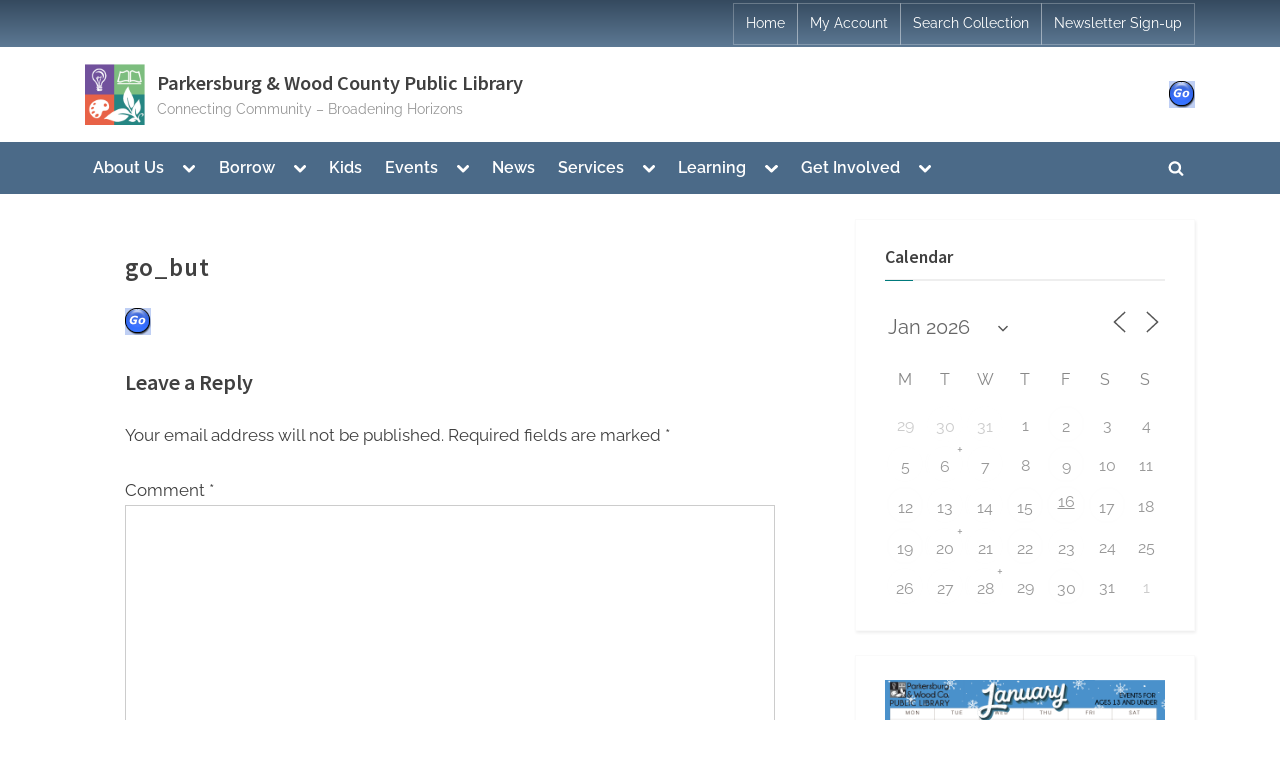

--- FILE ---
content_type: text/html; charset=UTF-8
request_url: https://parkwoodlib.com/go_but-2/
body_size: 24654
content:
<!DOCTYPE html>
<html lang="en-US">
<head>
	<meta charset="UTF-8">
	<meta name="viewport" content="width=device-width, initial-scale=1.0">
	<link rel="profile" href="https://gmpg.org/xfn/11">
	<title>go_but &#8211; Parkersburg &amp; Wood County Public Library</title>
<meta name='robots' content='max-image-preview:large' />
<link rel='dns-prefetch' href='//secure.gravatar.com' />
<link rel='dns-prefetch' href='//stats.wp.com' />
<link rel='dns-prefetch' href='//v0.wordpress.com' />
<link rel='preconnect' href='//i0.wp.com' />
<link rel="alternate" type="application/rss+xml" title="Parkersburg &amp; Wood County Public Library &raquo; Feed" href="https://parkwoodlib.com/feed/" />
<link rel="alternate" type="application/rss+xml" title="Parkersburg &amp; Wood County Public Library &raquo; Comments Feed" href="https://parkwoodlib.com/comments/feed/" />
<link rel="alternate" type="application/rss+xml" title="Parkersburg &amp; Wood County Public Library &raquo; go_but Comments Feed" href="https://parkwoodlib.com/feed/?attachment_id=680" />
<link rel="alternate" title="oEmbed (JSON)" type="application/json+oembed" href="https://parkwoodlib.com/wp-json/oembed/1.0/embed?url=https%3A%2F%2Fparkwoodlib.com%2Fgo_but-2%2F" />
<link rel="alternate" title="oEmbed (XML)" type="text/xml+oembed" href="https://parkwoodlib.com/wp-json/oembed/1.0/embed?url=https%3A%2F%2Fparkwoodlib.com%2Fgo_but-2%2F&#038;format=xml" />
<style id='wp-img-auto-sizes-contain-inline-css'>
img:is([sizes=auto i],[sizes^="auto," i]){contain-intrinsic-size:3000px 1500px}
/*# sourceURL=wp-img-auto-sizes-contain-inline-css */
</style>
<link rel='stylesheet' id='cnss_font_awesome_css-css' href='https://parkwoodlib.com/wp-content/plugins/easy-social-icons/css/font-awesome/css/all.min.css?ver=7.0.0' media='all' />
<link rel='stylesheet' id='cnss_font_awesome_v4_shims-css' href='https://parkwoodlib.com/wp-content/plugins/easy-social-icons/css/font-awesome/css/v4-shims.min.css?ver=7.0.0' media='all' />
<link rel='stylesheet' id='cnss_css-css' href='https://parkwoodlib.com/wp-content/plugins/easy-social-icons/css/cnss.css?ver=1.0' media='all' />
<link rel='stylesheet' id='cnss_share_css-css' href='https://parkwoodlib.com/wp-content/plugins/easy-social-icons/css/share.css?ver=1.0' media='all' />
<style id='wp-emoji-styles-inline-css'>

	img.wp-smiley, img.emoji {
		display: inline !important;
		border: none !important;
		box-shadow: none !important;
		height: 1em !important;
		width: 1em !important;
		margin: 0 0.07em !important;
		vertical-align: -0.1em !important;
		background: none !important;
		padding: 0 !important;
	}
/*# sourceURL=wp-emoji-styles-inline-css */
</style>
<style id='wp-block-library-inline-css'>
:root{--wp-block-synced-color:#7a00df;--wp-block-synced-color--rgb:122,0,223;--wp-bound-block-color:var(--wp-block-synced-color);--wp-editor-canvas-background:#ddd;--wp-admin-theme-color:#007cba;--wp-admin-theme-color--rgb:0,124,186;--wp-admin-theme-color-darker-10:#006ba1;--wp-admin-theme-color-darker-10--rgb:0,107,160.5;--wp-admin-theme-color-darker-20:#005a87;--wp-admin-theme-color-darker-20--rgb:0,90,135;--wp-admin-border-width-focus:2px}@media (min-resolution:192dpi){:root{--wp-admin-border-width-focus:1.5px}}.wp-element-button{cursor:pointer}:root .has-very-light-gray-background-color{background-color:#eee}:root .has-very-dark-gray-background-color{background-color:#313131}:root .has-very-light-gray-color{color:#eee}:root .has-very-dark-gray-color{color:#313131}:root .has-vivid-green-cyan-to-vivid-cyan-blue-gradient-background{background:linear-gradient(135deg,#00d084,#0693e3)}:root .has-purple-crush-gradient-background{background:linear-gradient(135deg,#34e2e4,#4721fb 50%,#ab1dfe)}:root .has-hazy-dawn-gradient-background{background:linear-gradient(135deg,#faaca8,#dad0ec)}:root .has-subdued-olive-gradient-background{background:linear-gradient(135deg,#fafae1,#67a671)}:root .has-atomic-cream-gradient-background{background:linear-gradient(135deg,#fdd79a,#004a59)}:root .has-nightshade-gradient-background{background:linear-gradient(135deg,#330968,#31cdcf)}:root .has-midnight-gradient-background{background:linear-gradient(135deg,#020381,#2874fc)}:root{--wp--preset--font-size--normal:16px;--wp--preset--font-size--huge:42px}.has-regular-font-size{font-size:1em}.has-larger-font-size{font-size:2.625em}.has-normal-font-size{font-size:var(--wp--preset--font-size--normal)}.has-huge-font-size{font-size:var(--wp--preset--font-size--huge)}.has-text-align-center{text-align:center}.has-text-align-left{text-align:left}.has-text-align-right{text-align:right}.has-fit-text{white-space:nowrap!important}#end-resizable-editor-section{display:none}.aligncenter{clear:both}.items-justified-left{justify-content:flex-start}.items-justified-center{justify-content:center}.items-justified-right{justify-content:flex-end}.items-justified-space-between{justify-content:space-between}.screen-reader-text{border:0;clip-path:inset(50%);height:1px;margin:-1px;overflow:hidden;padding:0;position:absolute;width:1px;word-wrap:normal!important}.screen-reader-text:focus{background-color:#ddd;clip-path:none;color:#444;display:block;font-size:1em;height:auto;left:5px;line-height:normal;padding:15px 23px 14px;text-decoration:none;top:5px;width:auto;z-index:100000}html :where(.has-border-color){border-style:solid}html :where([style*=border-top-color]){border-top-style:solid}html :where([style*=border-right-color]){border-right-style:solid}html :where([style*=border-bottom-color]){border-bottom-style:solid}html :where([style*=border-left-color]){border-left-style:solid}html :where([style*=border-width]){border-style:solid}html :where([style*=border-top-width]){border-top-style:solid}html :where([style*=border-right-width]){border-right-style:solid}html :where([style*=border-bottom-width]){border-bottom-style:solid}html :where([style*=border-left-width]){border-left-style:solid}html :where(img[class*=wp-image-]){height:auto;max-width:100%}:where(figure){margin:0 0 1em}html :where(.is-position-sticky){--wp-admin--admin-bar--position-offset:var(--wp-admin--admin-bar--height,0px)}@media screen and (max-width:600px){html :where(.is-position-sticky){--wp-admin--admin-bar--position-offset:0px}}

/*# sourceURL=wp-block-library-inline-css */
</style><style id='wp-block-image-inline-css'>
.wp-block-image>a,.wp-block-image>figure>a{display:inline-block}.wp-block-image img{box-sizing:border-box;height:auto;max-width:100%;vertical-align:bottom}@media not (prefers-reduced-motion){.wp-block-image img.hide{visibility:hidden}.wp-block-image img.show{animation:show-content-image .4s}}.wp-block-image[style*=border-radius] img,.wp-block-image[style*=border-radius]>a{border-radius:inherit}.wp-block-image.has-custom-border img{box-sizing:border-box}.wp-block-image.aligncenter{text-align:center}.wp-block-image.alignfull>a,.wp-block-image.alignwide>a{width:100%}.wp-block-image.alignfull img,.wp-block-image.alignwide img{height:auto;width:100%}.wp-block-image .aligncenter,.wp-block-image .alignleft,.wp-block-image .alignright,.wp-block-image.aligncenter,.wp-block-image.alignleft,.wp-block-image.alignright{display:table}.wp-block-image .aligncenter>figcaption,.wp-block-image .alignleft>figcaption,.wp-block-image .alignright>figcaption,.wp-block-image.aligncenter>figcaption,.wp-block-image.alignleft>figcaption,.wp-block-image.alignright>figcaption{caption-side:bottom;display:table-caption}.wp-block-image .alignleft{float:left;margin:.5em 1em .5em 0}.wp-block-image .alignright{float:right;margin:.5em 0 .5em 1em}.wp-block-image .aligncenter{margin-left:auto;margin-right:auto}.wp-block-image :where(figcaption){margin-bottom:1em;margin-top:.5em}.wp-block-image.is-style-circle-mask img{border-radius:9999px}@supports ((-webkit-mask-image:none) or (mask-image:none)) or (-webkit-mask-image:none){.wp-block-image.is-style-circle-mask img{border-radius:0;-webkit-mask-image:url('data:image/svg+xml;utf8,<svg viewBox="0 0 100 100" xmlns="http://www.w3.org/2000/svg"><circle cx="50" cy="50" r="50"/></svg>');mask-image:url('data:image/svg+xml;utf8,<svg viewBox="0 0 100 100" xmlns="http://www.w3.org/2000/svg"><circle cx="50" cy="50" r="50"/></svg>');mask-mode:alpha;-webkit-mask-position:center;mask-position:center;-webkit-mask-repeat:no-repeat;mask-repeat:no-repeat;-webkit-mask-size:contain;mask-size:contain}}:root :where(.wp-block-image.is-style-rounded img,.wp-block-image .is-style-rounded img){border-radius:9999px}.wp-block-image figure{margin:0}.wp-lightbox-container{display:flex;flex-direction:column;position:relative}.wp-lightbox-container img{cursor:zoom-in}.wp-lightbox-container img:hover+button{opacity:1}.wp-lightbox-container button{align-items:center;backdrop-filter:blur(16px) saturate(180%);background-color:#5a5a5a40;border:none;border-radius:4px;cursor:zoom-in;display:flex;height:20px;justify-content:center;opacity:0;padding:0;position:absolute;right:16px;text-align:center;top:16px;width:20px;z-index:100}@media not (prefers-reduced-motion){.wp-lightbox-container button{transition:opacity .2s ease}}.wp-lightbox-container button:focus-visible{outline:3px auto #5a5a5a40;outline:3px auto -webkit-focus-ring-color;outline-offset:3px}.wp-lightbox-container button:hover{cursor:pointer;opacity:1}.wp-lightbox-container button:focus{opacity:1}.wp-lightbox-container button:focus,.wp-lightbox-container button:hover,.wp-lightbox-container button:not(:hover):not(:active):not(.has-background){background-color:#5a5a5a40;border:none}.wp-lightbox-overlay{box-sizing:border-box;cursor:zoom-out;height:100vh;left:0;overflow:hidden;position:fixed;top:0;visibility:hidden;width:100%;z-index:100000}.wp-lightbox-overlay .close-button{align-items:center;cursor:pointer;display:flex;justify-content:center;min-height:40px;min-width:40px;padding:0;position:absolute;right:calc(env(safe-area-inset-right) + 16px);top:calc(env(safe-area-inset-top) + 16px);z-index:5000000}.wp-lightbox-overlay .close-button:focus,.wp-lightbox-overlay .close-button:hover,.wp-lightbox-overlay .close-button:not(:hover):not(:active):not(.has-background){background:none;border:none}.wp-lightbox-overlay .lightbox-image-container{height:var(--wp--lightbox-container-height);left:50%;overflow:hidden;position:absolute;top:50%;transform:translate(-50%,-50%);transform-origin:top left;width:var(--wp--lightbox-container-width);z-index:9999999999}.wp-lightbox-overlay .wp-block-image{align-items:center;box-sizing:border-box;display:flex;height:100%;justify-content:center;margin:0;position:relative;transform-origin:0 0;width:100%;z-index:3000000}.wp-lightbox-overlay .wp-block-image img{height:var(--wp--lightbox-image-height);min-height:var(--wp--lightbox-image-height);min-width:var(--wp--lightbox-image-width);width:var(--wp--lightbox-image-width)}.wp-lightbox-overlay .wp-block-image figcaption{display:none}.wp-lightbox-overlay button{background:none;border:none}.wp-lightbox-overlay .scrim{background-color:#fff;height:100%;opacity:.9;position:absolute;width:100%;z-index:2000000}.wp-lightbox-overlay.active{visibility:visible}@media not (prefers-reduced-motion){.wp-lightbox-overlay.active{animation:turn-on-visibility .25s both}.wp-lightbox-overlay.active img{animation:turn-on-visibility .35s both}.wp-lightbox-overlay.show-closing-animation:not(.active){animation:turn-off-visibility .35s both}.wp-lightbox-overlay.show-closing-animation:not(.active) img{animation:turn-off-visibility .25s both}.wp-lightbox-overlay.zoom.active{animation:none;opacity:1;visibility:visible}.wp-lightbox-overlay.zoom.active .lightbox-image-container{animation:lightbox-zoom-in .4s}.wp-lightbox-overlay.zoom.active .lightbox-image-container img{animation:none}.wp-lightbox-overlay.zoom.active .scrim{animation:turn-on-visibility .4s forwards}.wp-lightbox-overlay.zoom.show-closing-animation:not(.active){animation:none}.wp-lightbox-overlay.zoom.show-closing-animation:not(.active) .lightbox-image-container{animation:lightbox-zoom-out .4s}.wp-lightbox-overlay.zoom.show-closing-animation:not(.active) .lightbox-image-container img{animation:none}.wp-lightbox-overlay.zoom.show-closing-animation:not(.active) .scrim{animation:turn-off-visibility .4s forwards}}@keyframes show-content-image{0%{visibility:hidden}99%{visibility:hidden}to{visibility:visible}}@keyframes turn-on-visibility{0%{opacity:0}to{opacity:1}}@keyframes turn-off-visibility{0%{opacity:1;visibility:visible}99%{opacity:0;visibility:visible}to{opacity:0;visibility:hidden}}@keyframes lightbox-zoom-in{0%{transform:translate(calc((-100vw + var(--wp--lightbox-scrollbar-width))/2 + var(--wp--lightbox-initial-left-position)),calc(-50vh + var(--wp--lightbox-initial-top-position))) scale(var(--wp--lightbox-scale))}to{transform:translate(-50%,-50%) scale(1)}}@keyframes lightbox-zoom-out{0%{transform:translate(-50%,-50%) scale(1);visibility:visible}99%{visibility:visible}to{transform:translate(calc((-100vw + var(--wp--lightbox-scrollbar-width))/2 + var(--wp--lightbox-initial-left-position)),calc(-50vh + var(--wp--lightbox-initial-top-position))) scale(var(--wp--lightbox-scale));visibility:hidden}}
/*# sourceURL=https://parkwoodlib.com/wp-includes/blocks/image/style.min.css */
</style>
<style id='wp-block-image-theme-inline-css'>
:root :where(.wp-block-image figcaption){color:#555;font-size:13px;text-align:center}.is-dark-theme :root :where(.wp-block-image figcaption){color:#ffffffa6}.wp-block-image{margin:0 0 1em}
/*# sourceURL=https://parkwoodlib.com/wp-includes/blocks/image/theme.min.css */
</style>
<style id='global-styles-inline-css'>
:root{--wp--preset--aspect-ratio--square: 1;--wp--preset--aspect-ratio--4-3: 4/3;--wp--preset--aspect-ratio--3-4: 3/4;--wp--preset--aspect-ratio--3-2: 3/2;--wp--preset--aspect-ratio--2-3: 2/3;--wp--preset--aspect-ratio--16-9: 16/9;--wp--preset--aspect-ratio--9-16: 9/16;--wp--preset--color--black: #000000;--wp--preset--color--cyan-bluish-gray: #abb8c3;--wp--preset--color--white: #ffffff;--wp--preset--color--pale-pink: #f78da7;--wp--preset--color--vivid-red: #cf2e2e;--wp--preset--color--luminous-vivid-orange: #ff6900;--wp--preset--color--luminous-vivid-amber: #fcb900;--wp--preset--color--light-green-cyan: #7bdcb5;--wp--preset--color--vivid-green-cyan: #00d084;--wp--preset--color--pale-cyan-blue: #8ed1fc;--wp--preset--color--vivid-cyan-blue: #0693e3;--wp--preset--color--vivid-purple: #9b51e0;--wp--preset--gradient--vivid-cyan-blue-to-vivid-purple: linear-gradient(135deg,rgb(6,147,227) 0%,rgb(155,81,224) 100%);--wp--preset--gradient--light-green-cyan-to-vivid-green-cyan: linear-gradient(135deg,rgb(122,220,180) 0%,rgb(0,208,130) 100%);--wp--preset--gradient--luminous-vivid-amber-to-luminous-vivid-orange: linear-gradient(135deg,rgb(252,185,0) 0%,rgb(255,105,0) 100%);--wp--preset--gradient--luminous-vivid-orange-to-vivid-red: linear-gradient(135deg,rgb(255,105,0) 0%,rgb(207,46,46) 100%);--wp--preset--gradient--very-light-gray-to-cyan-bluish-gray: linear-gradient(135deg,rgb(238,238,238) 0%,rgb(169,184,195) 100%);--wp--preset--gradient--cool-to-warm-spectrum: linear-gradient(135deg,rgb(74,234,220) 0%,rgb(151,120,209) 20%,rgb(207,42,186) 40%,rgb(238,44,130) 60%,rgb(251,105,98) 80%,rgb(254,248,76) 100%);--wp--preset--gradient--blush-light-purple: linear-gradient(135deg,rgb(255,206,236) 0%,rgb(152,150,240) 100%);--wp--preset--gradient--blush-bordeaux: linear-gradient(135deg,rgb(254,205,165) 0%,rgb(254,45,45) 50%,rgb(107,0,62) 100%);--wp--preset--gradient--luminous-dusk: linear-gradient(135deg,rgb(255,203,112) 0%,rgb(199,81,192) 50%,rgb(65,88,208) 100%);--wp--preset--gradient--pale-ocean: linear-gradient(135deg,rgb(255,245,203) 0%,rgb(182,227,212) 50%,rgb(51,167,181) 100%);--wp--preset--gradient--electric-grass: linear-gradient(135deg,rgb(202,248,128) 0%,rgb(113,206,126) 100%);--wp--preset--gradient--midnight: linear-gradient(135deg,rgb(2,3,129) 0%,rgb(40,116,252) 100%);--wp--preset--font-size--small: 13px;--wp--preset--font-size--medium: 20px;--wp--preset--font-size--large: 36px;--wp--preset--font-size--x-large: 42px;--wp--preset--spacing--20: 0.44rem;--wp--preset--spacing--30: 0.67rem;--wp--preset--spacing--40: 1rem;--wp--preset--spacing--50: 1.5rem;--wp--preset--spacing--60: 2.25rem;--wp--preset--spacing--70: 3.38rem;--wp--preset--spacing--80: 5.06rem;--wp--preset--shadow--natural: 6px 6px 9px rgba(0, 0, 0, 0.2);--wp--preset--shadow--deep: 12px 12px 50px rgba(0, 0, 0, 0.4);--wp--preset--shadow--sharp: 6px 6px 0px rgba(0, 0, 0, 0.2);--wp--preset--shadow--outlined: 6px 6px 0px -3px rgb(255, 255, 255), 6px 6px rgb(0, 0, 0);--wp--preset--shadow--crisp: 6px 6px 0px rgb(0, 0, 0);}:where(.is-layout-flex){gap: 0.5em;}:where(.is-layout-grid){gap: 0.5em;}body .is-layout-flex{display: flex;}.is-layout-flex{flex-wrap: wrap;align-items: center;}.is-layout-flex > :is(*, div){margin: 0;}body .is-layout-grid{display: grid;}.is-layout-grid > :is(*, div){margin: 0;}:where(.wp-block-columns.is-layout-flex){gap: 2em;}:where(.wp-block-columns.is-layout-grid){gap: 2em;}:where(.wp-block-post-template.is-layout-flex){gap: 1.25em;}:where(.wp-block-post-template.is-layout-grid){gap: 1.25em;}.has-black-color{color: var(--wp--preset--color--black) !important;}.has-cyan-bluish-gray-color{color: var(--wp--preset--color--cyan-bluish-gray) !important;}.has-white-color{color: var(--wp--preset--color--white) !important;}.has-pale-pink-color{color: var(--wp--preset--color--pale-pink) !important;}.has-vivid-red-color{color: var(--wp--preset--color--vivid-red) !important;}.has-luminous-vivid-orange-color{color: var(--wp--preset--color--luminous-vivid-orange) !important;}.has-luminous-vivid-amber-color{color: var(--wp--preset--color--luminous-vivid-amber) !important;}.has-light-green-cyan-color{color: var(--wp--preset--color--light-green-cyan) !important;}.has-vivid-green-cyan-color{color: var(--wp--preset--color--vivid-green-cyan) !important;}.has-pale-cyan-blue-color{color: var(--wp--preset--color--pale-cyan-blue) !important;}.has-vivid-cyan-blue-color{color: var(--wp--preset--color--vivid-cyan-blue) !important;}.has-vivid-purple-color{color: var(--wp--preset--color--vivid-purple) !important;}.has-black-background-color{background-color: var(--wp--preset--color--black) !important;}.has-cyan-bluish-gray-background-color{background-color: var(--wp--preset--color--cyan-bluish-gray) !important;}.has-white-background-color{background-color: var(--wp--preset--color--white) !important;}.has-pale-pink-background-color{background-color: var(--wp--preset--color--pale-pink) !important;}.has-vivid-red-background-color{background-color: var(--wp--preset--color--vivid-red) !important;}.has-luminous-vivid-orange-background-color{background-color: var(--wp--preset--color--luminous-vivid-orange) !important;}.has-luminous-vivid-amber-background-color{background-color: var(--wp--preset--color--luminous-vivid-amber) !important;}.has-light-green-cyan-background-color{background-color: var(--wp--preset--color--light-green-cyan) !important;}.has-vivid-green-cyan-background-color{background-color: var(--wp--preset--color--vivid-green-cyan) !important;}.has-pale-cyan-blue-background-color{background-color: var(--wp--preset--color--pale-cyan-blue) !important;}.has-vivid-cyan-blue-background-color{background-color: var(--wp--preset--color--vivid-cyan-blue) !important;}.has-vivid-purple-background-color{background-color: var(--wp--preset--color--vivid-purple) !important;}.has-black-border-color{border-color: var(--wp--preset--color--black) !important;}.has-cyan-bluish-gray-border-color{border-color: var(--wp--preset--color--cyan-bluish-gray) !important;}.has-white-border-color{border-color: var(--wp--preset--color--white) !important;}.has-pale-pink-border-color{border-color: var(--wp--preset--color--pale-pink) !important;}.has-vivid-red-border-color{border-color: var(--wp--preset--color--vivid-red) !important;}.has-luminous-vivid-orange-border-color{border-color: var(--wp--preset--color--luminous-vivid-orange) !important;}.has-luminous-vivid-amber-border-color{border-color: var(--wp--preset--color--luminous-vivid-amber) !important;}.has-light-green-cyan-border-color{border-color: var(--wp--preset--color--light-green-cyan) !important;}.has-vivid-green-cyan-border-color{border-color: var(--wp--preset--color--vivid-green-cyan) !important;}.has-pale-cyan-blue-border-color{border-color: var(--wp--preset--color--pale-cyan-blue) !important;}.has-vivid-cyan-blue-border-color{border-color: var(--wp--preset--color--vivid-cyan-blue) !important;}.has-vivid-purple-border-color{border-color: var(--wp--preset--color--vivid-purple) !important;}.has-vivid-cyan-blue-to-vivid-purple-gradient-background{background: var(--wp--preset--gradient--vivid-cyan-blue-to-vivid-purple) !important;}.has-light-green-cyan-to-vivid-green-cyan-gradient-background{background: var(--wp--preset--gradient--light-green-cyan-to-vivid-green-cyan) !important;}.has-luminous-vivid-amber-to-luminous-vivid-orange-gradient-background{background: var(--wp--preset--gradient--luminous-vivid-amber-to-luminous-vivid-orange) !important;}.has-luminous-vivid-orange-to-vivid-red-gradient-background{background: var(--wp--preset--gradient--luminous-vivid-orange-to-vivid-red) !important;}.has-very-light-gray-to-cyan-bluish-gray-gradient-background{background: var(--wp--preset--gradient--very-light-gray-to-cyan-bluish-gray) !important;}.has-cool-to-warm-spectrum-gradient-background{background: var(--wp--preset--gradient--cool-to-warm-spectrum) !important;}.has-blush-light-purple-gradient-background{background: var(--wp--preset--gradient--blush-light-purple) !important;}.has-blush-bordeaux-gradient-background{background: var(--wp--preset--gradient--blush-bordeaux) !important;}.has-luminous-dusk-gradient-background{background: var(--wp--preset--gradient--luminous-dusk) !important;}.has-pale-ocean-gradient-background{background: var(--wp--preset--gradient--pale-ocean) !important;}.has-electric-grass-gradient-background{background: var(--wp--preset--gradient--electric-grass) !important;}.has-midnight-gradient-background{background: var(--wp--preset--gradient--midnight) !important;}.has-small-font-size{font-size: var(--wp--preset--font-size--small) !important;}.has-medium-font-size{font-size: var(--wp--preset--font-size--medium) !important;}.has-large-font-size{font-size: var(--wp--preset--font-size--large) !important;}.has-x-large-font-size{font-size: var(--wp--preset--font-size--x-large) !important;}
/*# sourceURL=global-styles-inline-css */
</style>

<style id='classic-theme-styles-inline-css'>
/*! This file is auto-generated */
.wp-block-button__link{color:#fff;background-color:#32373c;border-radius:9999px;box-shadow:none;text-decoration:none;padding:calc(.667em + 2px) calc(1.333em + 2px);font-size:1.125em}.wp-block-file__button{background:#32373c;color:#fff;text-decoration:none}
/*# sourceURL=/wp-includes/css/classic-themes.min.css */
</style>
<link rel='stylesheet' id='af-fontawesome-css' href='https://parkwoodlib.com/wp-content/plugins/asgaros-forum/libs/fontawesome/css/all.min.css?ver=3.3.0' media='all' />
<link rel='stylesheet' id='af-fontawesome-compat-v4-css' href='https://parkwoodlib.com/wp-content/plugins/asgaros-forum/libs/fontawesome/css/v4-shims.min.css?ver=3.3.0' media='all' />
<link rel='stylesheet' id='af-widgets-css' href='https://parkwoodlib.com/wp-content/plugins/asgaros-forum/skin/widgets.css?ver=3.3.0' media='all' />
<link rel='stylesheet' id='events-manager-css' href='https://parkwoodlib.com/wp-content/plugins/events-manager/includes/css/events-manager.min.css?ver=7.2.3.1' media='all' />
<style id='events-manager-inline-css'>
body .em { --font-family : inherit; --font-weight : inherit; --font-size : 1em; --line-height : inherit; }
/*# sourceURL=events-manager-inline-css */
</style>
<link rel='stylesheet' id='tnado_hidefi_styles-css' href='https://parkwoodlib.com/wp-content/plugins/hide-featured-image-on-all-single-pagepost//tnado-styles.css?ver=6.9' media='all' />
<link rel='stylesheet' id='popup-box-css' href='https://parkwoodlib.com/wp-content/plugins/popup-box/public/assets/css/style.min.css?ver=3.2.13' media='all' />
<link rel='stylesheet' id='wordpress-file-upload-style-css' href='https://parkwoodlib.com/wp-content/plugins/wp-file-upload/css/wordpress_file_upload_style.css?ver=6.9' media='all' />
<link rel='stylesheet' id='wordpress-file-upload-style-safe-css' href='https://parkwoodlib.com/wp-content/plugins/wp-file-upload/css/wordpress_file_upload_style_safe.css?ver=6.9' media='all' />
<link rel='stylesheet' id='wordpress-file-upload-adminbar-style-css' href='https://parkwoodlib.com/wp-content/plugins/wp-file-upload/css/wordpress_file_upload_adminbarstyle.css?ver=6.9' media='all' />
<link rel='stylesheet' id='jquery-ui-css-css' href='https://parkwoodlib.com/wp-content/plugins/wp-file-upload/vendor/jquery/jquery-ui.min.css?ver=6.9' media='all' />
<link rel='stylesheet' id='jquery-ui-timepicker-addon-css-css' href='https://parkwoodlib.com/wp-content/plugins/wp-file-upload/vendor/jquery/jquery-ui-timepicker-addon.min.css?ver=6.9' media='all' />
<link rel='stylesheet' id='pressbook-blog-fonts-css' href='https://parkwoodlib.com/wp-content/fonts/8db1f64ae25503dc3c63c9ed5108ab63.css' media='all' />
<link rel='stylesheet' id='pressbook-style-css' href='https://parkwoodlib.com/wp-content/themes/pressbook/style.min.css?ver=2.0.9' media='all' />
<link rel='stylesheet' id='pressbook-blog-style-css' href='https://parkwoodlib.com/wp-content/themes/pressbook-blog/style.min.css?ver=1.3.1' media='all' />
<style id='pressbook-blog-style-inline-css'>
.site-branding{background-position:center center;}.site-branding{background-repeat:repeat;}.site-branding{background-size:contain;}.top-banner-image{max-height:150px;}.top-navbar{background:linear-gradient(0deg, #5d7994 0%, #354a5f 100%);}.top-navbar .social-navigation a .svg-icon{color:#5d7994;}.top-navbar .social-navigation a:active .svg-icon,.top-navbar .social-navigation a:focus .svg-icon,.top-navbar .social-navigation a:hover .svg-icon{color:#354a5f;}.primary-navbar,.main-navigation ul ul{background:#4b6a88;}.main-navigation .main-navigation-arrow-btn:active,.main-navigation .main-navigation-arrow-btn:hover,.main-navigation li.focus>.main-navigation-arrow-btn,.main-navigation:not(.toggled) li:hover>.main-navigation-arrow-btn,.main-navigation a:active,.main-navigation a:focus,.main-navigation a:hover{color:#4b6a88;}.site-branding{background-color:#ffffff;}.site-title,.site-title a,.site-title a:active,.site-title a:focus,.site-title a:hover{color:#404040;}.site-tagline{color:#979797;}.more-link,.wp-block-search .wp-block-search__button,button,input[type=button],input[type=reset],input[type=submit]{background-image:linear-gradient(to right, #5d7994 0%, #6f88a0 51%, #5d7994 100%);}.more-link,.wp-block-search .wp-block-search__button,button,input[type=button],input[type=reset],input[type=submit]{font-weight:600;}h1,h2,h3,h4,h5,h6{font-weight:700;}.site-title{font-weight:700;}.c-sidebar .widget{border-color:#fafafa;}.footer-widgets,.copyright-text{background:#0e0e11;}.copyright-text a,.footer-widgets .widget li::before{color:#007a7c;}.footer-widgets .widget .widget-title::after,.footer-widgets .widget_block h1:first-child::after,.footer-widgets .widget_block h2:first-child::after,.footer-widgets .widget_block h3:first-child::after{background:#007a7c;}
/*# sourceURL=pressbook-blog-style-inline-css */
</style>
<link rel='stylesheet' id='wpdreams-asl-basic-css' href='https://parkwoodlib.com/wp-content/plugins/ajax-search-lite/css/style.basic.css?ver=4.13.4' media='all' />
<style id='wpdreams-asl-basic-inline-css'>

					div[id*='ajaxsearchlitesettings'].searchsettings .asl_option_inner label {
						font-size: 0px !important;
						color: rgba(0, 0, 0, 0);
					}
					div[id*='ajaxsearchlitesettings'].searchsettings .asl_option_inner label:after {
						font-size: 11px !important;
						position: absolute;
						top: 0;
						left: 0;
						z-index: 1;
					}
					.asl_w_container {
						width: 100%;
						margin: 0px 0px 0px 0px;
						min-width: 200px;
					}
					div[id*='ajaxsearchlite'].asl_m {
						width: 100%;
					}
					div[id*='ajaxsearchliteres'].wpdreams_asl_results div.resdrg span.highlighted {
						font-weight: bold;
						color: rgba(217, 49, 43, 1);
						background-color: rgba(238, 238, 238, 1);
					}
					div[id*='ajaxsearchliteres'].wpdreams_asl_results .results img.asl_image {
						width: 70px;
						height: 70px;
						object-fit: cover;
					}
					div[id*='ajaxsearchlite'].asl_r .results {
						max-height: none;
					}
					div[id*='ajaxsearchlite'].asl_r {
						position: absolute;
					}
				
						div.asl_r.asl_w.vertical .results .item::after {
							display: block;
							position: absolute;
							bottom: 0;
							content: '';
							height: 1px;
							width: 100%;
							background: #D8D8D8;
						}
						div.asl_r.asl_w.vertical .results .item.asl_last_item::after {
							display: none;
						}
					
/*# sourceURL=wpdreams-asl-basic-inline-css */
</style>
<link rel='stylesheet' id='wpdreams-asl-instance-css' href='https://parkwoodlib.com/wp-content/plugins/ajax-search-lite/css/style-underline.css?ver=4.13.4' media='all' />
<script src="https://parkwoodlib.com/wp-includes/js/jquery/jquery.min.js?ver=3.7.1" id="jquery-core-js"></script>
<script src="https://parkwoodlib.com/wp-includes/js/jquery/jquery-migrate.min.js?ver=3.4.1" id="jquery-migrate-js"></script>
<script src="https://parkwoodlib.com/wp-includes/js/jquery/ui/core.min.js?ver=1.13.3" id="jquery-ui-core-js"></script>
<script src="https://parkwoodlib.com/wp-includes/js/jquery/ui/mouse.min.js?ver=1.13.3" id="jquery-ui-mouse-js"></script>
<script src="https://parkwoodlib.com/wp-includes/js/jquery/ui/sortable.min.js?ver=1.13.3" id="jquery-ui-sortable-js"></script>
<script src="https://parkwoodlib.com/wp-content/plugins/easy-social-icons/js/cnss.js?ver=1.0" id="cnss_js-js"></script>
<script src="https://parkwoodlib.com/wp-content/plugins/easy-social-icons/js/share.js?ver=1.0" id="cnss_share_js-js"></script>
<script src="https://parkwoodlib.com/wp-includes/js/jquery/ui/datepicker.min.js?ver=1.13.3" id="jquery-ui-datepicker-js"></script>
<script id="jquery-ui-datepicker-js-after">
jQuery(function(jQuery){jQuery.datepicker.setDefaults({"closeText":"Close","currentText":"Today","monthNames":["January","February","March","April","May","June","July","August","September","October","November","December"],"monthNamesShort":["Jan","Feb","Mar","Apr","May","Jun","Jul","Aug","Sep","Oct","Nov","Dec"],"nextText":"Next","prevText":"Previous","dayNames":["Sunday","Monday","Tuesday","Wednesday","Thursday","Friday","Saturday"],"dayNamesShort":["Sun","Mon","Tue","Wed","Thu","Fri","Sat"],"dayNamesMin":["S","M","T","W","T","F","S"],"dateFormat":"MM d, yy","firstDay":1,"isRTL":false});});
//# sourceURL=jquery-ui-datepicker-js-after
</script>
<script src="https://parkwoodlib.com/wp-includes/js/jquery/ui/resizable.min.js?ver=1.13.3" id="jquery-ui-resizable-js"></script>
<script src="https://parkwoodlib.com/wp-includes/js/jquery/ui/draggable.min.js?ver=1.13.3" id="jquery-ui-draggable-js"></script>
<script src="https://parkwoodlib.com/wp-includes/js/jquery/ui/controlgroup.min.js?ver=1.13.3" id="jquery-ui-controlgroup-js"></script>
<script src="https://parkwoodlib.com/wp-includes/js/jquery/ui/checkboxradio.min.js?ver=1.13.3" id="jquery-ui-checkboxradio-js"></script>
<script src="https://parkwoodlib.com/wp-includes/js/jquery/ui/button.min.js?ver=1.13.3" id="jquery-ui-button-js"></script>
<script src="https://parkwoodlib.com/wp-includes/js/jquery/ui/dialog.min.js?ver=1.13.3" id="jquery-ui-dialog-js"></script>
<script id="events-manager-js-extra">
var EM = {"ajaxurl":"https://parkwoodlib.com/wp-admin/admin-ajax.php","locationajaxurl":"https://parkwoodlib.com/wp-admin/admin-ajax.php?action=locations_search","firstDay":"1","locale":"en","dateFormat":"yy-mm-dd","ui_css":"https://parkwoodlib.com/wp-content/plugins/events-manager/includes/css/jquery-ui/build.min.css","show24hours":"0","is_ssl":"1","autocomplete_limit":"10","calendar":{"breakpoints":{"small":560,"medium":908,"large":false},"month_format":"M Y"},"phone":"","datepicker":{"format":"d/m/Y"},"search":{"breakpoints":{"small":650,"medium":850,"full":false}},"url":"https://parkwoodlib.com/wp-content/plugins/events-manager","assets":{"input.em-uploader":{"js":{"em-uploader":{"url":"https://parkwoodlib.com/wp-content/plugins/events-manager/includes/js/em-uploader.js?v=7.2.3.1","event":"em_uploader_ready"}}},".em-event-editor":{"js":{"event-editor":{"url":"https://parkwoodlib.com/wp-content/plugins/events-manager/includes/js/events-manager-event-editor.js?v=7.2.3.1","event":"em_event_editor_ready"}},"css":{"event-editor":"https://parkwoodlib.com/wp-content/plugins/events-manager/includes/css/events-manager-event-editor.min.css?v=7.2.3.1"}},".em-recurrence-sets, .em-timezone":{"js":{"luxon":{"url":"luxon/luxon.js?v=7.2.3.1","event":"em_luxon_ready"}}},".em-booking-form, #em-booking-form, .em-booking-recurring, .em-event-booking-form":{"js":{"em-bookings":{"url":"https://parkwoodlib.com/wp-content/plugins/events-manager/includes/js/bookingsform.js?v=7.2.3.1","event":"em_booking_form_js_loaded"}}},"#em-opt-archetypes":{"js":{"archetypes":"https://parkwoodlib.com/wp-content/plugins/events-manager/includes/js/admin-archetype-editor.js?v=7.2.3.1","archetypes_ms":"https://parkwoodlib.com/wp-content/plugins/events-manager/includes/js/admin-archetypes.js?v=7.2.3.1","qs":"qs/qs.js?v=7.2.3.1"}}},"cached":"","txt_search":"Search","txt_searching":"Searching...","txt_loading":"Loading..."};
//# sourceURL=events-manager-js-extra
</script>
<script src="https://parkwoodlib.com/wp-content/plugins/events-manager/includes/js/events-manager.js?ver=7.2.3.1" id="events-manager-js"></script>
<script src="https://parkwoodlib.com/wp-content/plugins/wp-file-upload/js/wordpress_file_upload_functions.js?ver=6.9" id="wordpress_file_upload_script-js"></script>
<script src="https://parkwoodlib.com/wp-content/plugins/wp-file-upload/vendor/jquery/jquery-ui-timepicker-addon.min.js?ver=6.9" id="jquery-ui-timepicker-addon-js-js"></script>
<link rel="https://api.w.org/" href="https://parkwoodlib.com/wp-json/" /><link rel="alternate" title="JSON" type="application/json" href="https://parkwoodlib.com/wp-json/wp/v2/media/680" /><link rel="EditURI" type="application/rsd+xml" title="RSD" href="https://parkwoodlib.com/xmlrpc.php?rsd" />
<meta name="generator" content="WordPress 6.9" />
<link rel="canonical" href="https://parkwoodlib.com/go_but-2/" />
<link rel='shortlink' href='https://wp.me/a8T537-aY' />
	<link rel="preconnect" href="https://fonts.googleapis.com">
	<link rel="preconnect" href="https://fonts.gstatic.com">
	<style type="text/css">
		ul.cnss-social-icon li.cn-fa-icon a:hover{color:#ffffff!important;}
		</style>
	<style id="zeno-font-resizer" type="text/css">
		p.zeno_font_resizer .screen-reader-text {
			border: 0;
			clip: rect(1px, 1px, 1px, 1px);
			clip-path: inset(50%);
			height: 1px;
			margin: -1px;
			overflow: hidden;
			padding: 0;
			position: absolute;
			width: 1px;
			word-wrap: normal !important;
		}
	</style>
		<style>img#wpstats{display:none}</style>
						<link rel="preconnect" href="https://fonts.gstatic.com" crossorigin />
				<link rel="preload" as="style" href="//fonts.googleapis.com/css?family=Open+Sans&display=swap" />
								<link rel="stylesheet" href="//fonts.googleapis.com/css?family=Open+Sans&display=swap" media="all" />
				
<!-- Jetpack Open Graph Tags -->
<meta property="og:type" content="article" />
<meta property="og:title" content="go_but" />
<meta property="og:url" content="https://parkwoodlib.com/go_but-2/" />
<meta property="og:description" content="Visit the post for more." />
<meta property="article:published_time" content="2017-07-02T23:46:04+00:00" />
<meta property="article:modified_time" content="2017-07-02T23:46:04+00:00" />
<meta property="og:site_name" content="Parkersburg &amp; Wood County Public Library" />
<meta property="og:image" content="https://parkwoodlib.com/wp-content/uploads/2017/07/go_but-1.gif" />
<meta property="og:image:alt" content="" />
<meta property="og:locale" content="en_US" />
<meta name="twitter:text:title" content="go_but" />
<meta name="twitter:image" content="https://i0.wp.com/parkwoodlib.com/wp-content/uploads/2017/07/cropped-cropped-logo-1-1.png?fit=160%2C162&amp;ssl=1" />
<meta name="twitter:card" content="summary" />
<meta name="twitter:description" content="Visit the post for more." />

<!-- End Jetpack Open Graph Tags -->
<link rel="icon" href="https://i0.wp.com/parkwoodlib.com/wp-content/uploads/2017/07/cropped-cropped-logo-1-1.png?fit=32%2C32&#038;ssl=1" sizes="32x32" />
<link rel="icon" href="https://i0.wp.com/parkwoodlib.com/wp-content/uploads/2017/07/cropped-cropped-logo-1-1.png?fit=160%2C162&#038;ssl=1" sizes="192x192" />
<link rel="apple-touch-icon" href="https://i0.wp.com/parkwoodlib.com/wp-content/uploads/2017/07/cropped-cropped-logo-1-1.png?fit=160%2C162&#038;ssl=1" />
<meta name="msapplication-TileImage" content="https://i0.wp.com/parkwoodlib.com/wp-content/uploads/2017/07/cropped-cropped-logo-1-1.png?fit=160%2C162&#038;ssl=1" />
	<style id="egf-frontend-styles" type="text/css">
		h1 {color: #000000;font-size: 44px;letter-spacing: 1px;} h2 {} h3 {} p {} h4 {} h5 {} h6 {} 	</style>
	</head>
<body class="attachment wp-singular attachment-template-default single single-attachment postid-680 attachmentid-680 attachment-gif wp-custom-logo wp-embed-responsive wp-theme-pressbook wp-child-theme-pressbook-blog non-logged-in single-sidebar right-sidebar pb-content-columns pb-content-cover">

<div id="page" class="site">
	<a class="skip-link screen-reader-text" href="#content">Skip to content</a>

	<header id="masthead" class="site-header">
			<div class="top-navbar">
		<div class="u-wrapper top-navbar-wrap">
			<div class="top-menus top-menus-right">
							<nav id="top-navigation" class="top-navigation" aria-label="Top Menu">
				<div class="menu-top-container"><ul id="top-menu" class="menu"><li id="menu-item-61651" class="menu-item menu-item-type-post_type menu-item-object-page menu-item-home menu-item-61651"><a target="_blank" href="https://parkwoodlib.com/">Home</a></li>
<li id="menu-item-61652" class="menu-item menu-item-type-custom menu-item-object-custom menu-item-61652"><a target="_blank" href="https://mlnapp.raleigh.lib.wv.us/patroninfo~S26">My Account</a></li>
<li id="menu-item-61653" class="menu-item menu-item-type-custom menu-item-object-custom menu-item-61653"><a target="_blank" href="https://mlnapp.raleigh.lib.wv.us/search~S26">Search Collection</a></li>
<li id="menu-item-65141" class="menu-item menu-item-type-custom menu-item-object-custom menu-item-65141"><a target="_blank" href="https://wowbrary.org/signupcustomize.aspx?l=2413">Newsletter Sign-up</a></li>
</ul></div>				</nav><!-- #top-navigation -->
							</div><!-- .top-menus -->
		</div><!-- .top-navbar-wrap -->
	</div><!-- .top-navbar -->
	<div class="site-branding">
		<div class="u-wrapper site-branding-wrap">
		<div class="site-logo-title has-banner-next-md has-banner-next-lg logo--lg-size-1 logo--md-size-1 logo--sm-size-1">
			<a href="https://parkwoodlib.com/" class="custom-logo-link" rel="home"><img width="160" height="162" src="https://i0.wp.com/parkwoodlib.com/wp-content/uploads/2017/07/logo.png?fit=160%2C162&amp;ssl=1" class="custom-logo" alt="Parkersburg &amp; Wood County Public Library" decoding="async" data-attachment-id="632" data-permalink="https://parkwoodlib.com/logo/" data-orig-file="https://i0.wp.com/parkwoodlib.com/wp-content/uploads/2017/07/logo.png?fit=160%2C162&amp;ssl=1" data-orig-size="160,162" data-comments-opened="1" data-image-meta="{&quot;aperture&quot;:&quot;0&quot;,&quot;credit&quot;:&quot;&quot;,&quot;camera&quot;:&quot;&quot;,&quot;caption&quot;:&quot;&quot;,&quot;created_timestamp&quot;:&quot;0&quot;,&quot;copyright&quot;:&quot;&quot;,&quot;focal_length&quot;:&quot;0&quot;,&quot;iso&quot;:&quot;0&quot;,&quot;shutter_speed&quot;:&quot;0&quot;,&quot;title&quot;:&quot;&quot;,&quot;orientation&quot;:&quot;0&quot;}" data-image-title="logo" data-image-description="" data-image-caption="" data-medium-file="https://i0.wp.com/parkwoodlib.com/wp-content/uploads/2017/07/logo.png?fit=160%2C162&amp;ssl=1" data-large-file="https://i0.wp.com/parkwoodlib.com/wp-content/uploads/2017/07/logo.png?fit=160%2C162&amp;ssl=1" /></a>
			<div class="site-title-tagline">
							<p class="site-title site-title--lg-size-2 site-title--md-size-2 site-title--sm-size-2"><a href="https://parkwoodlib.com/" rel="home">Parkersburg &amp; Wood County Public Library</a></p>
								<p class="site-tagline tagline--lg-size-2 tagline--md-size-2 tagline--sm-size-2">Connecting Community &#8211; Broadening Horizons</p>
			</div><!-- .site-title-tagline -->
		</div><!-- .site-logo-title -->

		
<div class="top-banner top-banner-hide-sm">
	<a class="top-banner-link" target="_blank" href="#"><img width="26" height="27" src="https://i0.wp.com/parkwoodlib.com/wp-content/uploads/2017/07/go_but-1.gif?fit=26%2C27&amp;ssl=1" class="top-banner-image" alt="" decoding="async" data-attachment-id="680" data-permalink="https://parkwoodlib.com/go_but-2/" data-orig-file="https://i0.wp.com/parkwoodlib.com/wp-content/uploads/2017/07/go_but-1.gif?fit=26%2C27&amp;ssl=1" data-orig-size="26,27" data-comments-opened="1" data-image-meta="{&quot;aperture&quot;:&quot;0&quot;,&quot;credit&quot;:&quot;&quot;,&quot;camera&quot;:&quot;&quot;,&quot;caption&quot;:&quot;&quot;,&quot;created_timestamp&quot;:&quot;0&quot;,&quot;copyright&quot;:&quot;&quot;,&quot;focal_length&quot;:&quot;0&quot;,&quot;iso&quot;:&quot;0&quot;,&quot;shutter_speed&quot;:&quot;0&quot;,&quot;title&quot;:&quot;&quot;,&quot;orientation&quot;:&quot;0&quot;}" data-image-title="go_but" data-image-description="" data-image-caption="" data-medium-file="https://i0.wp.com/parkwoodlib.com/wp-content/uploads/2017/07/go_but-1.gif?fit=26%2C27&amp;ssl=1" data-large-file="https://i0.wp.com/parkwoodlib.com/wp-content/uploads/2017/07/go_but-1.gif?fit=26%2C27&amp;ssl=1" /></a></div><!-- .top-banner -->
	</div><!-- .site-branding-wrap -->
</div><!-- .site-branding -->
	<div class="primary-navbar">
		<div class="u-wrapper primary-navbar-wrap">
			<nav id="site-navigation" class="main-navigation" aria-label="Primary Menu">
				<button class="primary-menu-toggle" aria-controls="primary-menu" aria-expanded="false" aria-label="Toggle Primary Menu">
					<svg class="svg-icon" width="24" height="24" aria-hidden="true" role="img" focusable="false" viewBox="0.0 0 1536.0 2048" xmlns="http://www.w3.org/2000/svg"><path d="M1536,1472v128c0,17.333-6.333,32.333-19,45s-27.667,19-45,19H64c-17.333,0-32.333-6.333-45-19s-19-27.667-19-45v-128  c0-17.333,6.333-32.333,19-45s27.667-19,45-19h1408c17.333,0,32.333,6.333,45,19S1536,1454.667,1536,1472z M1536,960v128  c0,17.333-6.333,32.333-19,45s-27.667,19-45,19H64c-17.333,0-32.333-6.333-45-19s-19-27.667-19-45V960c0-17.333,6.333-32.333,19-45  s27.667-19,45-19h1408c17.333,0,32.333,6.333,45,19S1536,942.667,1536,960z M1536,448v128c0,17.333-6.333,32.333-19,45  s-27.667,19-45,19H64c-17.333,0-32.333-6.333-45-19S0,593.333,0,576V448c0-17.333,6.333-32.333,19-45s27.667-19,45-19h1408  c17.333,0,32.333,6.333,45,19S1536,430.667,1536,448z"></path></svg><svg class="svg-icon" width="24" height="24" aria-hidden="true" role="img" focusable="false" viewBox="0 0 1792 1792" xmlns="http://www.w3.org/2000/svg"><path d="M1490 1322q0 40-28 68l-136 136q-28 28-68 28t-68-28l-294-294-294 294q-28 28-68 28t-68-28l-136-136q-28-28-28-68t28-68l294-294-294-294q-28-28-28-68t28-68l136-136q28-28 68-28t68 28l294 294 294-294q28-28 68-28t68 28l136 136q28 28 28 68t-28 68l-294 294 294 294q28 28 28 68z" /></svg>				</button>
				<div class="menu-main-container"><ul id="primary-menu" class="menu"><li id="menu-item-61529" class="menu-item menu-item-type-custom menu-item-object-custom menu-item-has-children menu-item-61529"><a href="#">About Us</a><button class="main-navigation-arrow-btn" aria-expanded="false"><span class="screen-reader-text">Toggle sub-menu</span><svg class="svg-icon" width="24" height="24" aria-hidden="true" role="img" focusable="false" viewBox="53.0 0 1558.0 2048" xmlns="http://www.w3.org/2000/svg"><path d="M1611,832c0,35.333-12.333,65.333-37,90l-651,651c-25.333,25.333-55.667,38-91,38c-36,0-66-12.667-90-38L91,922  c-25.333-24-38-54-38-90c0-35.333,12.667-65.667,38-91l74-75c26-24.667,56.333-37,91-37c35.333,0,65.333,12.333,90,37l486,486  l486-486c24.667-24.667,54.667-37,90-37c34.667,0,65,12.333,91,37l75,75C1598.667,767,1611,797.333,1611,832z" /></svg></button>
<ul class="sub-menu">
	<li id="menu-item-73149" class="menu-item menu-item-type-post_type menu-item-object-page menu-item-73149"><a href="https://parkwoodlib.com/lfr/">LET FREEDOM READ</a></li>
	<li id="menu-item-61533" class="menu-item menu-item-type-post_type menu-item-object-page menu-item-61533"><a href="https://parkwoodlib.com/branch-locations/">Branch Locations</a></li>
	<li id="menu-item-61527" class="menu-item menu-item-type-post_type menu-item-object-page menu-item-61527"><a href="https://parkwoodlib.com/library-closings-2/">Library Closings</a></li>
	<li id="menu-item-61524" class="menu-item menu-item-type-post_type menu-item-object-page menu-item-61524"><a href="https://parkwoodlib.com/policies/">Policies</a></li>
	<li id="menu-item-61526" class="menu-item menu-item-type-post_type menu-item-object-page menu-item-61526"><a href="https://parkwoodlib.com/employment/">Library Employment</a></li>
	<li id="menu-item-61534" class="menu-item menu-item-type-post_type menu-item-object-page menu-item-61534"><a href="https://parkwoodlib.com/contact-us/">Contact Us</a></li>
	<li id="menu-item-70433" class="menu-item menu-item-type-custom menu-item-object-custom menu-item-has-children menu-item-70433"><a href="https://www.wowbrary.org/nu.aspx?p=2413">Current Newsletter</a><button class="main-navigation-arrow-btn" aria-expanded="false"><span class="screen-reader-text">Toggle sub-menu</span><svg class="svg-icon" width="24" height="24" aria-hidden="true" role="img" focusable="false" viewBox="53.0 0 1558.0 2048" xmlns="http://www.w3.org/2000/svg"><path d="M1611,832c0,35.333-12.333,65.333-37,90l-651,651c-25.333,25.333-55.667,38-91,38c-36,0-66-12.667-90-38L91,922  c-25.333-24-38-54-38-90c0-35.333,12.667-65.667,38-91l74-75c26-24.667,56.333-37,91-37c35.333,0,65.333,12.333,90,37l486,486  l486-486c24.667-24.667,54.667-37,90-37c34.667,0,65,12.333,91,37l75,75C1598.667,767,1611,797.333,1611,832z" /></svg></button>
	<ul class="sub-menu">
		<li id="menu-item-65142" class="menu-item menu-item-type-custom menu-item-object-custom menu-item-65142"><a target="_blank" href="https://wowbrary.org/signupcustomize.aspx?l=2413">Newsletter Sign-up</a></li>
		<li id="menu-item-72032" class="menu-item menu-item-type-custom menu-item-object-custom menu-item-72032"><a target="_blank" href="https://www.bookpage.com/dig.parkwoodlib/">BookPage Magazine</a></li>
	</ul>
</li>
	<li id="menu-item-61525" class="menu-item menu-item-type-post_type menu-item-object-page menu-item-61525"><a href="https://parkwoodlib.com/library-board/">Library Board</a></li>
</ul>
</li>
<li id="menu-item-61530" class="menu-item menu-item-type-custom menu-item-object-custom menu-item-has-children menu-item-61530"><a href="#">Borrow</a><button class="main-navigation-arrow-btn" aria-expanded="false"><span class="screen-reader-text">Toggle sub-menu</span><svg class="svg-icon" width="24" height="24" aria-hidden="true" role="img" focusable="false" viewBox="53.0 0 1558.0 2048" xmlns="http://www.w3.org/2000/svg"><path d="M1611,832c0,35.333-12.333,65.333-37,90l-651,651c-25.333,25.333-55.667,38-91,38c-36,0-66-12.667-90-38L91,922  c-25.333-24-38-54-38-90c0-35.333,12.667-65.667,38-91l74-75c26-24.667,56.333-37,91-37c35.333,0,65.333,12.333,90,37l486,486  l486-486c24.667-24.667,54.667-37,90-37c34.667,0,65,12.333,91,37l75,75C1598.667,767,1611,797.333,1611,832z" /></svg></button>
<ul class="sub-menu">
	<li id="menu-item-61535" class="menu-item menu-item-type-custom menu-item-object-custom menu-item-61535"><a target="_blank" href="https://mlnapp.raleigh.lib.wv.us/search~S26">Catalog</a></li>
	<li id="menu-item-61536" class="menu-item menu-item-type-custom menu-item-object-custom menu-item-61536"><a target="_blank" href="https://www.libanywhere.com/la/index.php?lib=s1299">Mobile Friendly Catalog</a></li>
	<li id="menu-item-62133" class="menu-item menu-item-type-post_type menu-item-object-page menu-item-62133"><a href="https://parkwoodlib.com/new-books/">New Materials and other Reading Lists</a></li>
	<li id="menu-item-72041" class="menu-item menu-item-type-custom menu-item-object-custom menu-item-72041"><a target="_blank" href="https://www.bookpage.com/dig.parkwoodlib/">BookPage Magazine</a></li>
	<li id="menu-item-61521" class="menu-item menu-item-type-post_type menu-item-object-page menu-item-61521"><a href="https://parkwoodlib.com/ebooks/">eBooks</a></li>
	<li id="menu-item-61522" class="menu-item menu-item-type-post_type menu-item-object-page menu-item-61522"><a href="https://parkwoodlib.com/eaudiobooks/">eAudiobooks</a></li>
	<li id="menu-item-61520" class="menu-item menu-item-type-post_type menu-item-object-page menu-item-61520"><a href="https://parkwoodlib.com/emagazines/">eMagazines</a></li>
	<li id="menu-item-61519" class="menu-item menu-item-type-post_type menu-item-object-page menu-item-61519"><a href="https://parkwoodlib.com/music-videos/">Music &#038; Videos</a></li>
	<li id="menu-item-62134" class="menu-item menu-item-type-post_type menu-item-object-page menu-item-62134"><a href="https://parkwoodlib.com/hold-requests/">Hold Requests</a></li>
	<li id="menu-item-62135" class="menu-item menu-item-type-post_type menu-item-object-page menu-item-62135"><a href="https://parkwoodlib.com/renewals/">Renewals</a></li>
	<li id="menu-item-62136" class="menu-item menu-item-type-post_type menu-item-object-page menu-item-62136"><a href="https://parkwoodlib.com/request/">Suggest Materials</a></li>
</ul>
</li>
<li id="menu-item-61541" class="menu-item menu-item-type-post_type menu-item-object-page menu-item-61541"><a href="https://parkwoodlib.com/young-readers-room/">Kids</a></li>
<li id="menu-item-65186" class="menu-item menu-item-type-custom menu-item-object-custom menu-item-has-children menu-item-65186"><a href="https://parkwoodlib.com/events">Events</a><button class="main-navigation-arrow-btn" aria-expanded="false"><span class="screen-reader-text">Toggle sub-menu</span><svg class="svg-icon" width="24" height="24" aria-hidden="true" role="img" focusable="false" viewBox="53.0 0 1558.0 2048" xmlns="http://www.w3.org/2000/svg"><path d="M1611,832c0,35.333-12.333,65.333-37,90l-651,651c-25.333,25.333-55.667,38-91,38c-36,0-66-12.667-90-38L91,922  c-25.333-24-38-54-38-90c0-35.333,12.667-65.667,38-91l74-75c26-24.667,56.333-37,91-37c35.333,0,65.333,12.333,90,37l486,486  l486-486c24.667-24.667,54.667-37,90-37c34.667,0,65,12.333,91,37l75,75C1598.667,767,1611,797.333,1611,832z" /></svg></button>
<ul class="sub-menu">
	<li id="menu-item-65183" class="menu-item menu-item-type-post_type menu-item-object-page menu-item-65183"><a href="https://parkwoodlib.com/events-by-location/">Events by Location</a></li>
	<li id="menu-item-65182" class="menu-item menu-item-type-post_type menu-item-object-page menu-item-65182"><a href="https://parkwoodlib.com/events-by-age-group/">Events by Age Group</a></li>
	<li id="menu-item-65184" class="menu-item menu-item-type-post_type menu-item-object-page menu-item-65184"><a href="https://parkwoodlib.com/events-by-age-group-location/">Events By Age Group &#038; Location</a></li>
</ul>
</li>
<li id="menu-item-61540" class="menu-item menu-item-type-post_type menu-item-object-page current_page_parent menu-item-61540"><a href="https://parkwoodlib.com/news/">News</a></li>
<li id="menu-item-61543" class="menu-item menu-item-type-post_type menu-item-object-page menu-item-has-children menu-item-61543"><a href="https://parkwoodlib.com/services/">Services</a><button class="main-navigation-arrow-btn" aria-expanded="false"><span class="screen-reader-text">Toggle sub-menu</span><svg class="svg-icon" width="24" height="24" aria-hidden="true" role="img" focusable="false" viewBox="53.0 0 1558.0 2048" xmlns="http://www.w3.org/2000/svg"><path d="M1611,832c0,35.333-12.333,65.333-37,90l-651,651c-25.333,25.333-55.667,38-91,38c-36,0-66-12.667-90-38L91,922  c-25.333-24-38-54-38-90c0-35.333,12.667-65.667,38-91l74-75c26-24.667,56.333-37,91-37c35.333,0,65.333,12.333,90,37l486,486  l486-486c24.667-24.667,54.667-37,90-37c34.667,0,65,12.333,91,37l75,75C1598.667,767,1611,797.333,1611,832z" /></svg></button>
<ul class="sub-menu">
	<li id="menu-item-61523" class="menu-item menu-item-type-post_type menu-item-object-page menu-item-61523"><a href="https://parkwoodlib.com/new-books/">New Materials and other Reading Lists</a></li>
	<li id="menu-item-72044" class="menu-item menu-item-type-custom menu-item-object-custom menu-item-72044"><a href="https://www.bookpage.com/dig.parkwoodlib/">BookPage Magazine</a></li>
	<li id="menu-item-61516" class="menu-item menu-item-type-post_type menu-item-object-page menu-item-61516"><a href="https://parkwoodlib.com/renewals/">Renewals</a></li>
	<li id="menu-item-61517" class="menu-item menu-item-type-post_type menu-item-object-page menu-item-61517"><a href="https://parkwoodlib.com/hold-requests/">Hold Requests</a></li>
	<li id="menu-item-61544" class="menu-item menu-item-type-post_type menu-item-object-page menu-item-61544"><a href="https://parkwoodlib.com/request/">Suggest Materials</a></li>
	<li id="menu-item-61546" class="menu-item menu-item-type-post_type menu-item-object-page menu-item-61546"><a href="https://parkwoodlib.com/meeting-rooms/">Reserve a Meeting Room</a></li>
	<li id="menu-item-61663" class="menu-item menu-item-type-post_type menu-item-object-page menu-item-61663"><a href="https://parkwoodlib.com/genealogy/">Genealogy</a></li>
	<li id="menu-item-61550" class="menu-item menu-item-type-post_type menu-item-object-page menu-item-61550"><a href="https://parkwoodlib.com/talking-books/">Talking Books</a></li>
	<li id="menu-item-61547" class="menu-item menu-item-type-post_type menu-item-object-page menu-item-61547"><a href="https://parkwoodlib.com/mobile-printing/">Mobile Printing</a></li>
	<li id="menu-item-61561" class="menu-item menu-item-type-post_type menu-item-object-page menu-item-61561"><a href="https://parkwoodlib.com/services/">Print, Copy, Scan, Fax</a></li>
	<li id="menu-item-61551" class="menu-item menu-item-type-post_type menu-item-object-page menu-item-61551"><a href="https://parkwoodlib.com/notary/">Notary</a></li>
	<li id="menu-item-61562" class="menu-item menu-item-type-post_type menu-item-object-page menu-item-61562"><a href="https://parkwoodlib.com/services/">PCs, WiFi</a></li>
	<li id="menu-item-61515" class="menu-item menu-item-type-post_type menu-item-object-page menu-item-61515"><a href="https://parkwoodlib.com/technology-help/">Technology Help</a></li>
</ul>
</li>
<li id="menu-item-61531" class="menu-item menu-item-type-custom menu-item-object-custom menu-item-has-children menu-item-61531"><a href="#">Learning</a><button class="main-navigation-arrow-btn" aria-expanded="false"><span class="screen-reader-text">Toggle sub-menu</span><svg class="svg-icon" width="24" height="24" aria-hidden="true" role="img" focusable="false" viewBox="53.0 0 1558.0 2048" xmlns="http://www.w3.org/2000/svg"><path d="M1611,832c0,35.333-12.333,65.333-37,90l-651,651c-25.333,25.333-55.667,38-91,38c-36,0-66-12.667-90-38L91,922  c-25.333-24-38-54-38-90c0-35.333,12.667-65.667,38-91l74-75c26-24.667,56.333-37,91-37c35.333,0,65.333,12.333,90,37l486,486  l486-486c24.667-24.667,54.667-37,90-37c34.667,0,65,12.333,91,37l75,75C1598.667,767,1611,797.333,1611,832z" /></svg></button>
<ul class="sub-menu">
	<li id="menu-item-61554" class="menu-item menu-item-type-post_type menu-item-object-page menu-item-61554"><a href="https://parkwoodlib.com/research/">Research &#8211; Databases, Magazine Articles, and More</a></li>
	<li id="menu-item-61553" class="menu-item menu-item-type-post_type menu-item-object-page menu-item-61553"><a href="https://parkwoodlib.com/genealogy/">Genealogy</a></li>
</ul>
</li>
<li id="menu-item-61532" class="menu-item menu-item-type-custom menu-item-object-custom menu-item-has-children menu-item-61532"><a href="#">Get Involved</a><button class="main-navigation-arrow-btn" aria-expanded="false"><span class="screen-reader-text">Toggle sub-menu</span><svg class="svg-icon" width="24" height="24" aria-hidden="true" role="img" focusable="false" viewBox="53.0 0 1558.0 2048" xmlns="http://www.w3.org/2000/svg"><path d="M1611,832c0,35.333-12.333,65.333-37,90l-651,651c-25.333,25.333-55.667,38-91,38c-36,0-66-12.667-90-38L91,922  c-25.333-24-38-54-38-90c0-35.333,12.667-65.667,38-91l74-75c26-24.667,56.333-37,91-37c35.333,0,65.333,12.333,90,37l486,486  l486-486c24.667-24.667,54.667-37,90-37c34.667,0,65,12.333,91,37l75,75C1598.667,767,1611,797.333,1611,832z" /></svg></button>
<ul class="sub-menu">
	<li id="menu-item-61555" class="menu-item menu-item-type-post_type menu-item-object-page menu-item-61555"><a href="https://parkwoodlib.com/donate/">Donate</a></li>
	<li id="menu-item-67988" class="menu-item menu-item-type-post_type menu-item-object-page menu-item-67988"><a target="_blank" href="https://parkwoodlib.com/love-hate-books/">Books We Love and Hate</a></li>
	<li id="menu-item-61528" class="menu-item menu-item-type-post_type menu-item-object-page menu-item-61528"><a href="https://parkwoodlib.com/friends-of-library/">Friends of the Library</a></li>
</ul>
</li>
<li class="primary-menu-search"><a href="#" class="primary-menu-search-toggle" aria-expanded="false"><span class="screen-reader-text">Toggle search form</span><svg class="svg-icon" width="24" height="24" aria-hidden="true" role="img" focusable="false" viewBox="0 0 1792 1792" xmlns="http://www.w3.org/2000/svg"><path d="M1216 832q0-185-131.5-316.5t-316.5-131.5-316.5 131.5-131.5 316.5 131.5 316.5 316.5 131.5 316.5-131.5 131.5-316.5zm512 832q0 52-38 90t-90 38q-54 0-90-38l-343-342q-179 124-399 124-143 0-273.5-55.5t-225-150-150-225-55.5-273.5 55.5-273.5 150-225 225-150 273.5-55.5 273.5 55.5 225 150 150 225 55.5 273.5q0 220-124 399l343 343q37 37 37 90z" /></svg><svg class="svg-icon" width="24" height="24" aria-hidden="true" role="img" focusable="false" viewBox="0 0 1792 1792" xmlns="http://www.w3.org/2000/svg"><path d="M1490 1322q0 40-28 68l-136 136q-28 28-68 28t-68-28l-294-294-294 294q-28 28-68 28t-68-28l-136-136q-28-28-28-68t28-68l294-294-294-294q-28-28-28-68t28-68l136-136q28-28 68-28t68 28l294 294 294-294q28-28 68-28t68 28l136 136q28 28 28 68t-28 68l-294 294 294 294q28 28 28 68z" /></svg></a><div class="search-form-wrap"><form role="search" method="get" class="search-form" action="https://parkwoodlib.com/">
				<label>
					<span class="screen-reader-text">Search for:</span>
					<input type="search" class="search-field" placeholder="Search &hellip;" value="" name="s" />
				</label>
				<input type="submit" class="search-submit" value="Search" />
			</form></div></li></ul></div>			</nav><!-- #site-navigation -->
		</div><!-- .primary-navbar-wrap -->
	</div><!-- .primary-navbar -->
		</header><!-- #masthead -->

	<div id="content" class="site-content">

	<div class="pb-content-sidebar u-wrapper">
		<main id="primary" class="site-main">

		
<article id="post-680" class="pb-article pb-singular post-680 attachment type-attachment status-inherit hentry">
	
	<header class="entry-header">
	<h1 class="entry-title">go_but</h1>	</header><!-- .entry-header -->

	<div class="pb-content">
		<div class="entry-content">
			<p class="attachment"><a href="https://i0.wp.com/parkwoodlib.com/wp-content/uploads/2017/07/go_but-1.gif?ssl=1"><img decoding="async" width="26" height="27" src="https://i0.wp.com/parkwoodlib.com/wp-content/uploads/2017/07/go_but-1.gif?fit=26%2C27&amp;ssl=1" class="attachment-medium size-medium" alt="" data-attachment-id="680" data-permalink="https://parkwoodlib.com/go_but-2/" data-orig-file="https://i0.wp.com/parkwoodlib.com/wp-content/uploads/2017/07/go_but-1.gif?fit=26%2C27&amp;ssl=1" data-orig-size="26,27" data-comments-opened="1" data-image-meta="{&quot;aperture&quot;:&quot;0&quot;,&quot;credit&quot;:&quot;&quot;,&quot;camera&quot;:&quot;&quot;,&quot;caption&quot;:&quot;&quot;,&quot;created_timestamp&quot;:&quot;0&quot;,&quot;copyright&quot;:&quot;&quot;,&quot;focal_length&quot;:&quot;0&quot;,&quot;iso&quot;:&quot;0&quot;,&quot;shutter_speed&quot;:&quot;0&quot;,&quot;title&quot;:&quot;&quot;,&quot;orientation&quot;:&quot;0&quot;}" data-image-title="go_but" data-image-description="" data-image-caption="" data-medium-file="https://i0.wp.com/parkwoodlib.com/wp-content/uploads/2017/07/go_but-1.gif?fit=26%2C27&amp;ssl=1" data-large-file="https://i0.wp.com/parkwoodlib.com/wp-content/uploads/2017/07/go_but-1.gif?fit=26%2C27&amp;ssl=1" /></a></p>
		</div><!-- .entry-content -->
	</div><!-- .pb-content -->

	</article><!-- #post-680 -->

<div id="comments" class="comments-area">

		<div id="respond" class="comment-respond">
		<h3 id="reply-title" class="comment-reply-title">Leave a Reply</h3><form action="https://parkwoodlib.com/wp-comments-post.php" method="post" id="commentform" class="comment-form"><p class="comment-notes"><span id="email-notes">Your email address will not be published.</span> <span class="required-field-message">Required fields are marked <span class="required">*</span></span></p><p class="comment-form-comment"><label for="comment">Comment <span class="required">*</span></label> <textarea id="comment" name="comment" cols="45" rows="8" maxlength="65525" required></textarea></p><p class="comment-form-author"><label for="author">Name</label> <input id="author" name="author" type="text" value="" size="30" maxlength="245" autocomplete="name" /></p>
<p class="comment-form-email"><label for="email">Email</label> <input id="email" name="email" type="email" value="" size="30" maxlength="100" aria-describedby="email-notes" autocomplete="email" /></p>
<p class="comment-form-url"><label for="url">Website</label> <input id="url" name="url" type="url" value="" size="30" maxlength="200" autocomplete="url" /></p>
<p class="form-submit"><input name="submit" type="submit" id="submit" class="submit" value="Post Comment" /> <input type='hidden' name='comment_post_ID' value='680' id='comment_post_ID' />
<input type='hidden' name='comment_parent' id='comment_parent' value='0' />
</p><p style="display: none;"><input type="hidden" id="akismet_comment_nonce" name="akismet_comment_nonce" value="1cc09c01b9" /></p><p style="display: none !important;" class="akismet-fields-container" data-prefix="ak_"><label>&#916;<textarea name="ak_hp_textarea" cols="45" rows="8" maxlength="100"></textarea></label><input type="hidden" id="ak_js_1" name="ak_js" value="243"/><script>document.getElementById( "ak_js_1" ).setAttribute( "value", ( new Date() ).getTime() );</script></p></form>	</div><!-- #respond -->
	
</div><!-- #comments -->

		</main><!-- #primary -->

		
<aside id="secondary" class="widget-area c-sidebar c-sidebar-right">
	<section id="em_calendar-3" class="widget widget_em_calendar"><h3 class="widget-title">Calendar</h3>		<div class="em em-view-container" id="em-view-581176761" data-view="calendar">
			<div class="em pixelbones em-calendar preview-modal responsive-dateclick-modal size-small this-month" data-scope="all" data-preview-tooltips-trigger="" id="em-calendar-581176761" data-view-id="581176761" data-view-type="calendar" data-month="01" data-year="2026" data-timezone="">
	<section class="em-cal-nav em-cal-nav-normal">
			<div class="month input">
					<form action="" method="get">
				<input type="month" class="em-month-picker" value="2026-01" data-month-value="Jan 2026">
				<span class="toggle"></span>
			</form>
			</div>
			<div class="month-nav input">
		<a class="em-calnav em-calnav-prev" href="/go_but-2/?mo=12&#038;yr=2025" data-disabled="0" >
			<svg viewBox="0 0 15 15" xmlns="http://www.w3.org/2000/svg"><path d="M10 14L3 7.5L10 1" stroke="#555" stroke-linecap="square"></path></svg>
		</a>
					<a href="" class="em-calnav-today button button-secondary size-large size-medium is-today" >
				Today			</a>
				<a class="em-calnav em-calnav-next" href="/go_but-2/?mo=2&#038;yr=2026" data-disabled="0" >
			<svg viewBox="0 0 15 15" xmlns="http://www.w3.org/2000/svg"><path d="M5 14L12 7.5L5 1" stroke="#555" stroke-linecap="square"></path></svg>
		</a>
	</div>
	</section><section class="em-cal-head em-cal-week-days em-cal-days size-large">
			<div class="em-cal-day em-cal-col-0">Mon</div>
				<div class="em-cal-day em-cal-col-1">Tue</div>
				<div class="em-cal-day em-cal-col-2">Wed</div>
				<div class="em-cal-day em-cal-col-3">Thu</div>
				<div class="em-cal-day em-cal-col-4">Fri</div>
				<div class="em-cal-day em-cal-col-5">Sat</div>
				<div class="em-cal-day em-cal-col-6">Sun</div>
		</section>
<section class="em-cal-head em-cal-week-days em-cal-days size-small size-medium">
			<div class="em-cal-day em-cal-col-0">M</div>
				<div class="em-cal-day em-cal-col-1">T</div>
				<div class="em-cal-day em-cal-col-2">W</div>
				<div class="em-cal-day em-cal-col-3">T</div>
				<div class="em-cal-day em-cal-col-4">F</div>
				<div class="em-cal-day em-cal-col-5">S</div>
				<div class="em-cal-day em-cal-col-6">S</div>
		</section><section class="em-cal-body em-cal-days event-style-pill even-aspect">
			<div class="eventless-pre em-cal-day em-cal-col-1">
							<div class="em-cal-day-date">
					<span>29</span>
				</div>
					</div>
				<div class="eventful eventful-pre em-cal-day em-cal-col-2">
							<div class="em-cal-day-date colored" data-date="2025-12-30" data-timestamp="1767052800" >
					<a href="https://parkwoodlib.com/events/2025-12-30/?event_archetype=event" title="Coffee Cards and Conversation">30</a>
									</div>
										<div class="em-cal-event" style="--event-background-color:#FFFFFF;;--event-border-color:#ccc;;--event-color:#777;" data-event-url="https://parkwoodlib.com/events/coffee-cards-and-conversation-4/" data-event-id="2781">
							<div>1:00 PM - <a href="https://parkwoodlib.com/events/coffee-cards-and-conversation-4/">Coffee Cards and Conversation</a></div>
						</div>
											<span class="date-day-colors" data-colors="[&quot;#FFFFFF&quot;]"></span>
												
					</div>
				<div class="eventful eventful-pre em-cal-day em-cal-col-3">
							<div class="em-cal-day-date colored" data-date="2025-12-31" data-timestamp="1767139200" >
					<a href="https://parkwoodlib.com/events/2025-12-31/?event_archetype=event" title="New Year Holiday (All Branches)">31</a>
									</div>
										<div class="em-cal-event" style="--event-background-color:#FFFFFF;;--event-border-color:#ccc;;--event-color:#777;" data-event-url="https://parkwoodlib.com/events/new-year-holiday-2/" data-event-id="2821">
							<div>12:00 AM - <a href="https://parkwoodlib.com/events/new-year-holiday-2/">New Year Holiday (All Branches)</a></div>
						</div>
											<span class="date-day-colors" data-colors="[&quot;#FFFFFF&quot;]"></span>
												
					</div>
				<div class="eventless em-cal-day em-cal-col-4">
							<div class="em-cal-day-date">
					<span>1</span>
				</div>
					</div>
				<div class="eventful eventful em-cal-day em-cal-col-5">
							<div class="em-cal-day-date colored" data-date="2026-01-02" data-timestamp="1767312000" >
					<a href="https://parkwoodlib.com/events/2026-01-02/?event_archetype=event" title="Adult Board Game Night (Emerson Branch)">2</a>
									</div>
										<div class="em-cal-event" style="--event-background-color:#FFFFFF;;--event-border-color:#ccc;;--event-color:#777;" data-event-url="https://parkwoodlib.com/events/adult-board-game-night-emerson-branch/" data-event-id="2823">
							<div>5:00 PM - <a href="https://parkwoodlib.com/events/adult-board-game-night-emerson-branch/">Adult Board Game Night (Emerson Branch)</a></div>
						</div>
											<span class="date-day-colors" data-colors="[&quot;#FFFFFF&quot;]"></span>
												
					</div>
				<div class="eventless em-cal-day em-cal-col-6">
							<div class="em-cal-day-date">
					<span>3</span>
				</div>
					</div>
				<div class="eventless em-cal-day em-cal-col-7">
							<div class="em-cal-day-date">
					<span>4</span>
				</div>
					</div>
				<div class="eventful eventful em-cal-day em-cal-col-1">
							<div class="em-cal-day-date colored" data-date="2026-01-05" data-timestamp="1767571200" >
					<a href="https://parkwoodlib.com/events/2026-01-05/?event_archetype=event" title="Camp Half-Blood Book Club (Emerson Branch), Adult Book Club (South Parkersburg Library)">5</a>
									</div>
										<div class="em-cal-event" style="--event-background-color:#FFFFFF;;--event-border-color:#ccc;;--event-color:#777;" data-event-url="https://parkwoodlib.com/events/camp-half-blood-book-club-emerson-branch/" data-event-id="2852">
							<div>4:00 PM - <a href="https://parkwoodlib.com/events/camp-half-blood-book-club-emerson-branch/">Camp Half-Blood Book Club (Emerson Branch)</a></div>
						</div>
												<div class="em-cal-event" style="--event-background-color:#FFFFFF;;--event-border-color:#ccc;;--event-color:#777;" data-event-url="https://parkwoodlib.com/events/adult-book-club-south-parkersburg-library-13/" data-event-id="2806">
							<div>5:00 PM - <a href="https://parkwoodlib.com/events/adult-book-club-south-parkersburg-library-13/">Adult Book Club (South Parkersburg Library)</a></div>
						</div>
											<span class="date-day-colors" data-colors="[&quot;#FFFFFF&quot;,&quot;#FFFFFF&quot;]"></span>
												
					</div>
				<div class="eventful eventful em-cal-day em-cal-col-2">
							<div class="em-cal-day-date colored" data-date="2026-01-06" data-timestamp="1767657600" >
					<a href="https://parkwoodlib.com/events/2026-01-06/?event_archetype=event" title="Homeschoolers Music Class (Emerson Branch), Toddler Tuesday, Homeschoolers Music Class (Emerson Branch)">6</a>
											<div class="limited-icon size-small size-medium">+</div>
									</div>
										<div class="em-cal-event" style="--event-background-color:#FFFFFF;;--event-border-color:#ccc;;--event-color:#777;" data-event-url="https://parkwoodlib.com/events/homeschoolers-music-class-13/" data-event-id="2828">
							<div>10:00 AM - <a href="https://parkwoodlib.com/events/homeschoolers-music-class-13/">Homeschoolers Music Class (Emerson Branch)</a></div>
						</div>
												<div class="em-cal-event" style="--event-background-color:#FFFFFF;;--event-border-color:#ccc;;--event-color:#777;" data-event-url="https://parkwoodlib.com/events/toddler-tuesday-13/" data-event-id="2854">
							<div>11:00 AM - <a href="https://parkwoodlib.com/events/toddler-tuesday-13/">Toddler Tuesday</a></div>
						</div>
												<div class="em-cal-event" style="--event-background-color:#FFFFFF;;--event-border-color:#ccc;;--event-color:#777;" data-event-url="https://parkwoodlib.com/events/homeschoolers-music-class-16/" data-event-id="2831">
							<div>11:15 AM - <a href="https://parkwoodlib.com/events/homeschoolers-music-class-16/">Homeschoolers Music Class (Emerson Branch)</a></div>
						</div>
											<span class="date-day-colors" data-colors="[&quot;#FFFFFF&quot;,&quot;#FFFFFF&quot;,&quot;#FFFFFF&quot;]"></span>
														<div class="em-cal-day-limit"><a href="https://parkwoodlib.com/events/2026-01-06/?event_archetype=event" class="button">
							more...</a>
					</div>
							
					</div>
				<div class="eventful eventful em-cal-day em-cal-col-3">
							<div class="em-cal-day-date colored" data-date="2026-01-07" data-timestamp="1767744000" >
					<a href="https://parkwoodlib.com/events/2026-01-07/?event_archetype=event" title="Tiny Tales Story Time (Emerson Branch), Tiny Tales Story Time (Emerson Branch)">7</a>
									</div>
										<div class="em-cal-event" style="--event-background-color:#FFFFFF;;--event-border-color:#ccc;;--event-color:#777;" data-event-url="https://parkwoodlib.com/events/tiny-tales-story-time-emerson-branch/" data-event-id="2832">
							<div>9:30 AM - <a href="https://parkwoodlib.com/events/tiny-tales-story-time-emerson-branch/">Tiny Tales Story Time (Emerson Branch)</a></div>
						</div>
												<div class="em-cal-event" style="--event-background-color:#FFFFFF;;--event-border-color:#ccc;;--event-color:#777;" data-event-url="https://parkwoodlib.com/events/tiny-tales-story-time-emerson-branch-6/" data-event-id="2837">
							<div>10:30 AM - <a href="https://parkwoodlib.com/events/tiny-tales-story-time-emerson-branch-6/">Tiny Tales Story Time (Emerson Branch)</a></div>
						</div>
											<span class="date-day-colors" data-colors="[&quot;#FFFFFF&quot;,&quot;#FFFFFF&quot;]"></span>
												
					</div>
				<div class="eventless em-cal-day em-cal-col-4">
							<div class="em-cal-day-date">
					<span>8</span>
				</div>
					</div>
				<div class="eventful eventful em-cal-day em-cal-col-5">
							<div class="em-cal-day-date colored" data-date="2026-01-09" data-timestamp="1767916800" >
					<a href="https://parkwoodlib.com/events/2026-01-09/?event_archetype=event" title="Friday Friends Story Time (Emerson Branch)">9</a>
									</div>
										<div class="em-cal-event" style="--event-background-color:#FFFFFF;;--event-border-color:#ccc;;--event-color:#777;" data-event-url="https://parkwoodlib.com/events/friday-friends-story-time-emerson-branch/" data-event-id="2841">
							<div>10:00 AM - <a href="https://parkwoodlib.com/events/friday-friends-story-time-emerson-branch/">Friday Friends Story Time (Emerson Branch)</a></div>
						</div>
											<span class="date-day-colors" data-colors="[&quot;#FFFFFF&quot;]"></span>
												
					</div>
				<div class="eventless em-cal-day em-cal-col-6">
							<div class="em-cal-day-date">
					<span>10</span>
				</div>
					</div>
				<div class="eventless em-cal-day em-cal-col-7">
							<div class="em-cal-day-date">
					<span>11</span>
				</div>
					</div>
				<div class="eventful eventful em-cal-day em-cal-col-1">
							<div class="em-cal-day-date colored" data-date="2026-01-12" data-timestamp="1768176000" >
					<a href="https://parkwoodlib.com/events/2026-01-12/?event_archetype=event" title="Tail Waggin&#8217; Tutors (South Parkersburg Library)">12</a>
									</div>
										<div class="em-cal-event" style="--event-background-color:#FFFFFF;;--event-border-color:#ccc;;--event-color:#777;" data-event-url="https://parkwoodlib.com/events/tail-waggin-tutors-south-parkersburg-library-11/" data-event-id="2807">
							<div>4:30 PM - <a href="https://parkwoodlib.com/events/tail-waggin-tutors-south-parkersburg-library-11/">Tail Waggin&#8217; Tutors (South Parkersburg Library)</a></div>
						</div>
											<span class="date-day-colors" data-colors="[&quot;#FFFFFF&quot;]"></span>
												
					</div>
				<div class="eventful eventful em-cal-day em-cal-col-2">
							<div class="em-cal-day-date colored" data-date="2026-01-13" data-timestamp="1768262400" >
					<a href="https://parkwoodlib.com/events/2026-01-13/?event_archetype=event" title="Hygge Club (South Parkersburg Library), Hyperfixation Club (Emerson Branch)">13</a>
									</div>
										<div class="em-cal-event" style="--event-background-color:#FFFFFF;;--event-border-color:#ccc;;--event-color:#777;" data-event-url="https://parkwoodlib.com/events/hygge-club-south-parkersburg-library-5/" data-event-id="2804">
							<div>11:00 AM - <a href="https://parkwoodlib.com/events/hygge-club-south-parkersburg-library-5/">Hygge Club (South Parkersburg Library)</a></div>
						</div>
												<div class="em-cal-event" style="--event-background-color:#FFFFFF;;--event-border-color:#ccc;;--event-color:#777;" data-event-url="https://parkwoodlib.com/events/hyperfixation-club-13/" data-event-id="2850">
							<div>4:00 PM - <a href="https://parkwoodlib.com/events/hyperfixation-club-13/">Hyperfixation Club (Emerson Branch)</a></div>
						</div>
											<span class="date-day-colors" data-colors="[&quot;#FFFFFF&quot;,&quot;#FFFFFF&quot;]"></span>
												
					</div>
				<div class="eventful eventful em-cal-day em-cal-col-3">
							<div class="em-cal-day-date colored" data-date="2026-01-14" data-timestamp="1768348800" >
					<a href="https://parkwoodlib.com/events/2026-01-14/?event_archetype=event" title="Tiny Tales Story Time (Emerson Branch), Tiny Tales Story Time (Emerson Branch), Teen Northern Lights Art (South Parkersburg Library)">14</a>
									</div>
										<div class="em-cal-event" style="--event-background-color:#FFFFFF;;--event-border-color:#ccc;;--event-color:#777;" data-event-url="https://parkwoodlib.com/events/tiny-tales-story-time-emerson-branch-2/" data-event-id="2833">
							<div>9:30 AM - <a href="https://parkwoodlib.com/events/tiny-tales-story-time-emerson-branch-2/">Tiny Tales Story Time (Emerson Branch)</a></div>
						</div>
												<div class="em-cal-event" style="--event-background-color:#FFFFFF;;--event-border-color:#ccc;;--event-color:#777;" data-event-url="https://parkwoodlib.com/events/tiny-tales-story-time-emerson-branch-5/" data-event-id="2836">
							<div>10:30 AM - <a href="https://parkwoodlib.com/events/tiny-tales-story-time-emerson-branch-5/">Tiny Tales Story Time (Emerson Branch)</a></div>
						</div>
												<div class="em-cal-event" style="--event-background-color:#FFFFFF;;--event-border-color:#ccc;;--event-color:#777;" data-event-url="https://parkwoodlib.com/events/teen-northern-lights-art-south-parkersburg-library/" data-event-id="2815">
							<div>3:30 PM - <a href="https://parkwoodlib.com/events/teen-northern-lights-art-south-parkersburg-library/">Teen Northern Lights Art (South Parkersburg Library)</a></div>
						</div>
											<span class="date-day-colors" data-colors="[&quot;#FFFFFF&quot;,&quot;#FFFFFF&quot;,&quot;#FFFFFF&quot;]"></span>
												
					</div>
				<div class="eventful eventful em-cal-day em-cal-col-4">
							<div class="em-cal-day-date colored" data-date="2026-01-15" data-timestamp="1768435200" >
					<a href="https://parkwoodlib.com/events/2026-01-15/?event_archetype=event" title="You Choose Book Club (Emerson Branch)">15</a>
									</div>
										<div class="em-cal-event" style="--event-background-color:#FFFFFF;;--event-border-color:#ccc;;--event-color:#777;" data-event-url="https://parkwoodlib.com/events/you-choose-book-club-emerson-branch-2/" data-event-id="2840">
							<div>4:00 PM - <a href="https://parkwoodlib.com/events/you-choose-book-club-emerson-branch-2/">You Choose Book Club (Emerson Branch)</a></div>
						</div>
											<span class="date-day-colors" data-colors="[&quot;#FFFFFF&quot;]"></span>
												
					</div>
				<div class="eventful eventful-today em-cal-day em-cal-col-5">
							<div class="em-cal-day-date colored" data-date="2026-01-16" data-timestamp="1768521600" >
					<a href="https://parkwoodlib.com/events/2026-01-16/?event_archetype=event" title="Friday Friends Story Time (Emerson Branch)">16</a>
									</div>
										<div class="em-cal-event" style="--event-background-color:#FFFFFF;;--event-border-color:#ccc;;--event-color:#777;" data-event-url="https://parkwoodlib.com/events/friday-friends-story-time-emerson-branch-2/" data-event-id="2842">
							<div>10:00 AM - <a href="https://parkwoodlib.com/events/friday-friends-story-time-emerson-branch-2/">Friday Friends Story Time (Emerson Branch)</a></div>
						</div>
											<span class="date-day-colors" data-colors="[&quot;#FFFFFF&quot;]"></span>
												
					</div>
				<div class="eventful eventful em-cal-day em-cal-col-6">
							<div class="em-cal-day-date colored" data-date="2026-01-17" data-timestamp="1768608000" >
					<a href="https://parkwoodlib.com/events/2026-01-17/?event_archetype=event" title="True Crime Book Club (Emerson Branch)">17</a>
									</div>
										<div class="em-cal-event" style="--event-background-color:#FFFFFF;;--event-border-color:#ccc;;--event-color:#777;" data-event-url="https://parkwoodlib.com/events/true-crime-book-club-13/" data-event-id="2827">
							<div>1:00 PM - <a href="https://parkwoodlib.com/events/true-crime-book-club-13/">True Crime Book Club (Emerson Branch)</a></div>
						</div>
											<span class="date-day-colors" data-colors="[&quot;#FFFFFF&quot;]"></span>
												
					</div>
				<div class="eventless em-cal-day em-cal-col-7">
							<div class="em-cal-day-date">
					<span>18</span>
				</div>
					</div>
				<div class="eventful eventful em-cal-day em-cal-col-1">
							<div class="em-cal-day-date colored" data-date="2026-01-19" data-timestamp="1768780800" >
					<a href="https://parkwoodlib.com/events/2026-01-19/?event_archetype=event" title="Martin Luther King Jr. Day (All Branches)">19</a>
									</div>
										<div class="em-cal-event" style="--event-background-color:#FFFFFF;;--event-border-color:#ccc;;--event-color:#777;" data-event-url="https://parkwoodlib.com/events/martin-luther-king-jr-day-2/" data-event-id="2820">
							<div>12:00 AM - <a href="https://parkwoodlib.com/events/martin-luther-king-jr-day-2/">Martin Luther King Jr. Day (All Branches)</a></div>
						</div>
											<span class="date-day-colors" data-colors="[&quot;#FFFFFF&quot;]"></span>
												
					</div>
				<div class="eventful eventful em-cal-day em-cal-col-2">
							<div class="em-cal-day-date colored" data-date="2026-01-20" data-timestamp="1768867200" >
					<a href="https://parkwoodlib.com/events/2026-01-20/?event_archetype=event" title="Homeschoolers Music Class (Emerson Branch), Homeschoolers Music Class (Emerson Branch), Tuesday Paint Club (Emerson Branch)">20</a>
											<div class="limited-icon size-small size-medium">+</div>
									</div>
										<div class="em-cal-event" style="--event-background-color:#FFFFFF;;--event-border-color:#ccc;;--event-color:#777;" data-event-url="https://parkwoodlib.com/events/homeschoolers-music-class-14/" data-event-id="2829">
							<div>10:00 AM - <a href="https://parkwoodlib.com/events/homeschoolers-music-class-14/">Homeschoolers Music Class (Emerson Branch)</a></div>
						</div>
												<div class="em-cal-event" style="--event-background-color:#FFFFFF;;--event-border-color:#ccc;;--event-color:#777;" data-event-url="https://parkwoodlib.com/events/homeschoolers-music-class-15/" data-event-id="2830">
							<div>11:15 AM - <a href="https://parkwoodlib.com/events/homeschoolers-music-class-15/">Homeschoolers Music Class (Emerson Branch)</a></div>
						</div>
												<div class="em-cal-event" style="--event-background-color:#FFFFFF;;--event-border-color:#ccc;;--event-color:#777;" data-event-url="https://parkwoodlib.com/events/tuesday-paint-club-emerson-branch/" data-event-id="2824">
							<div>3:00 PM - <a href="https://parkwoodlib.com/events/tuesday-paint-club-emerson-branch/">Tuesday Paint Club (Emerson Branch)</a></div>
						</div>
											<span class="date-day-colors" data-colors="[&quot;#FFFFFF&quot;,&quot;#FFFFFF&quot;,&quot;#FFFFFF&quot;]"></span>
														<div class="em-cal-day-limit"><a href="https://parkwoodlib.com/events/2026-01-20/?event_archetype=event" class="button">
							more...</a>
					</div>
							
					</div>
				<div class="eventful eventful em-cal-day em-cal-col-3">
							<div class="em-cal-day-date colored" data-date="2026-01-21" data-timestamp="1768953600" >
					<a href="https://parkwoodlib.com/events/2026-01-21/?event_archetype=event" title="Tiny Tales Story Time (Emerson Branch), Tiny Tales Story Time (Emerson Branch), Game Day at the Library (Williamstown Branch)">21</a>
									</div>
										<div class="em-cal-event" style="--event-background-color:#FFFFFF;;--event-border-color:#ccc;;--event-color:#777;" data-event-url="https://parkwoodlib.com/events/tiny-tales-story-time-emerson-branch-3/" data-event-id="2834">
							<div>9:30 AM - <a href="https://parkwoodlib.com/events/tiny-tales-story-time-emerson-branch-3/">Tiny Tales Story Time (Emerson Branch)</a></div>
						</div>
												<div class="em-cal-event" style="--event-background-color:#FFFFFF;;--event-border-color:#ccc;;--event-color:#777;" data-event-url="https://parkwoodlib.com/events/tiny-tales-story-time-emerson-branch-4/" data-event-id="2835">
							<div>10:30 AM - <a href="https://parkwoodlib.com/events/tiny-tales-story-time-emerson-branch-4/">Tiny Tales Story Time (Emerson Branch)</a></div>
						</div>
												<div class="em-cal-event" style="--event-background-color:#FFFFFF;;--event-border-color:#ccc;;--event-color:#777;" data-event-url="https://parkwoodlib.com/events/game-day-at-the-library-williamstown-branch-2/" data-event-id="2818">
							<div>3:15 PM - <a href="https://parkwoodlib.com/events/game-day-at-the-library-williamstown-branch-2/">Game Day at the Library (Williamstown Branch)</a></div>
						</div>
											<span class="date-day-colors" data-colors="[&quot;#FFFFFF&quot;,&quot;#FFFFFF&quot;,&quot;#FFFFFF&quot;]"></span>
												
					</div>
				<div class="eventful eventful em-cal-day em-cal-col-4">
							<div class="em-cal-day-date colored" data-date="2026-01-22" data-timestamp="1769040000" >
					<a href="https://parkwoodlib.com/events/2026-01-22/?event_archetype=event" title="Library Lego Club (Emerson Branch)">22</a>
									</div>
										<div class="em-cal-event" style="--event-background-color:#FFFFFF;;--event-border-color:#ccc;;--event-color:#777;" data-event-url="https://parkwoodlib.com/events/library-lego-club-emerson-branch/" data-event-id="2845">
							<div>3:00 PM - <a href="https://parkwoodlib.com/events/library-lego-club-emerson-branch/">Library Lego Club (Emerson Branch)</a></div>
						</div>
											<span class="date-day-colors" data-colors="[&quot;#FFFFFF&quot;]"></span>
												
					</div>
				<div class="eventful eventful em-cal-day em-cal-col-5">
							<div class="em-cal-day-date colored" data-date="2026-01-23" data-timestamp="1769126400" >
					<a href="https://parkwoodlib.com/events/2026-01-23/?event_archetype=event" title="Friday Friends Story Time (Emerson Branch), Winter Story Time (Williamstown Branch)">23</a>
									</div>
										<div class="em-cal-event" style="--event-background-color:#FFFFFF;;--event-border-color:#ccc;;--event-color:#777;" data-event-url="https://parkwoodlib.com/events/friday-friends-story-time-emerson-branch-3/" data-event-id="2843">
							<div>10:00 AM - <a href="https://parkwoodlib.com/events/friday-friends-story-time-emerson-branch-3/">Friday Friends Story Time (Emerson Branch)</a></div>
						</div>
												<div class="em-cal-event" style="--event-background-color:#FFFFFF;;--event-border-color:#ccc;;--event-color:#777;" data-event-url="https://parkwoodlib.com/events/winter-story-time-williamstown-branch/" data-event-id="2819">
							<div>10:30 AM - <a href="https://parkwoodlib.com/events/winter-story-time-williamstown-branch/">Winter Story Time (Williamstown Branch)</a></div>
						</div>
											<span class="date-day-colors" data-colors="[&quot;#FFFFFF&quot;,&quot;#FFFFFF&quot;]"></span>
												
					</div>
				<div class="eventless em-cal-day em-cal-col-6">
							<div class="em-cal-day-date">
					<span>24</span>
				</div>
					</div>
				<div class="eventless em-cal-day em-cal-col-7">
							<div class="em-cal-day-date">
					<span>25</span>
				</div>
					</div>
				<div class="eventful eventful em-cal-day em-cal-col-1">
							<div class="em-cal-day-date colored" data-date="2026-01-26" data-timestamp="1769385600" >
					<a href="https://parkwoodlib.com/events/2026-01-26/?event_archetype=event" title="Williamstown Book Club (Williamstown Branch), Tail Waggin Tutors (Emerson Branch)">26</a>
									</div>
										<div class="em-cal-event" style="--event-background-color:#FFFFFF;;--event-border-color:#ccc;;--event-color:#777;" data-event-url="https://parkwoodlib.com/events/williamstown-public-librarys-book-club/" data-event-id="2853">
							<div>11:00 AM - <a href="https://parkwoodlib.com/events/williamstown-public-librarys-book-club/">Williamstown Book Club (Williamstown Branch)</a></div>
						</div>
												<div class="em-cal-event" style="--event-background-color:#FFFFFF;;--event-border-color:#ccc;;--event-color:#777;" data-event-url="https://parkwoodlib.com/events/tail-waggin-tutors-emerson-branch/" data-event-id="2846">
							<div>4:00 PM - <a href="https://parkwoodlib.com/events/tail-waggin-tutors-emerson-branch/">Tail Waggin Tutors (Emerson Branch)</a></div>
						</div>
											<span class="date-day-colors" data-colors="[&quot;#FFFFFF&quot;,&quot;#FFFFFF&quot;]"></span>
												
					</div>
				<div class="eventful eventful em-cal-day em-cal-col-2">
							<div class="em-cal-day-date colored" data-date="2026-01-27" data-timestamp="1769472000" >
					<a href="https://parkwoodlib.com/events/2026-01-27/?event_archetype=event" title="Hygge Club (South Parkersburg Library), Mystic Gem Scavenger Hunt (Emerson Branch)">27</a>
									</div>
										<div class="em-cal-event" style="--event-background-color:#FFFFFF;;--event-border-color:#ccc;;--event-color:#777;" data-event-url="https://parkwoodlib.com/events/hygge-club-south-parkersburg-library-6/" data-event-id="2805">
							<div>11:00 AM - <a href="https://parkwoodlib.com/events/hygge-club-south-parkersburg-library-6/">Hygge Club (South Parkersburg Library)</a></div>
						</div>
												<div class="em-cal-event" style="--event-background-color:#FFFFFF;;--event-border-color:#ccc;;--event-color:#777;" data-event-url="https://parkwoodlib.com/events/mystic-gem-scavenger-hunt-emerson-branch/" data-event-id="2848">
							<div>4:00 PM - <a href="https://parkwoodlib.com/events/mystic-gem-scavenger-hunt-emerson-branch/">Mystic Gem Scavenger Hunt (Emerson Branch)</a></div>
						</div>
											<span class="date-day-colors" data-colors="[&quot;#FFFFFF&quot;,&quot;#FFFFFF&quot;]"></span>
												
					</div>
				<div class="eventful eventful em-cal-day em-cal-col-3">
							<div class="em-cal-day-date colored" data-date="2026-01-28" data-timestamp="1769558400" >
					<a href="https://parkwoodlib.com/events/2026-01-28/?event_archetype=event" title="Snowman Scavenger Hunt (Emerson Branch), Tiny Tales Plat Time (Emerson Branch), Insights Book Club (Emerson Branch)">28</a>
											<div class="limited-icon size-small size-medium">+</div>
									</div>
										<div class="em-cal-event" style="--event-background-color:#FFFFFF;;--event-border-color:#ccc;;--event-color:#777;" data-event-url="https://parkwoodlib.com/events/snowman-scavenger-hunt-emerson-branch/" data-event-id="2847">
							<div>12:00 AM - <a href="https://parkwoodlib.com/events/snowman-scavenger-hunt-emerson-branch/">Snowman Scavenger Hunt (Emerson Branch)</a></div>
						</div>
												<div class="em-cal-event" style="--event-background-color:#FFFFFF;;--event-border-color:#ccc;;--event-color:#777;" data-event-url="https://parkwoodlib.com/events/tiny-tales-story-time-emerson-branch-7/" data-event-id="2838">
							<div>10:00 AM - <a href="https://parkwoodlib.com/events/tiny-tales-story-time-emerson-branch-7/">Tiny Tales Plat Time (Emerson Branch)</a></div>
						</div>
												<div class="em-cal-event" style="--event-background-color:#FFFFFF;;--event-border-color:#ccc;;--event-color:#777;" data-event-url="https://parkwoodlib.com/events/insights-book-club-emerson-branch/" data-event-id="2826">
							<div>11:00 AM - <a href="https://parkwoodlib.com/events/insights-book-club-emerson-branch/">Insights Book Club (Emerson Branch)</a></div>
						</div>
											<span class="date-day-colors" data-colors="[&quot;#FFFFFF&quot;,&quot;#FFFFFF&quot;,&quot;#FFFFFF&quot;]"></span>
														<div class="em-cal-day-limit"><a href="https://parkwoodlib.com/events/2026-01-28/?event_archetype=event" class="button">
							more...</a>
					</div>
							
					</div>
				<div class="eventless em-cal-day em-cal-col-4">
							<div class="em-cal-day-date">
					<span>29</span>
				</div>
					</div>
				<div class="eventful eventful em-cal-day em-cal-col-5">
							<div class="em-cal-day-date colored" data-date="2026-01-30" data-timestamp="1769731200" >
					<a href="https://parkwoodlib.com/events/2026-01-30/?event_archetype=event" title="Friday Friends Story Time (Emerson Branch)">30</a>
									</div>
										<div class="em-cal-event" style="--event-background-color:#FFFFFF;;--event-border-color:#ccc;;--event-color:#777;" data-event-url="https://parkwoodlib.com/events/friday-friends-story-time-emerson-branch-4/" data-event-id="2844">
							<div>10:00 AM - <a href="https://parkwoodlib.com/events/friday-friends-story-time-emerson-branch-4/">Friday Friends Story Time (Emerson Branch)</a></div>
						</div>
											<span class="date-day-colors" data-colors="[&quot;#FFFFFF&quot;]"></span>
												
					</div>
				<div class="eventless em-cal-day em-cal-col-6">
							<div class="em-cal-day-date">
					<span>31</span>
				</div>
					</div>
				<div class="eventless-post em-cal-day em-cal-col-7">
							<div class="em-cal-day-date">
					<span>1</span>
				</div>
					</div>
		</section><section class="em-cal-events-content" id="em-cal-events-content-581176761">
								<div class="em pixelbones em-calendar-preview em-modal em-cal-event-content" data-event-id="2781" data-parent="em-cal-events-content-581176761">
	<div class="em-modal-popup">
		<header>
			<a class="em-close-modal"></a><!-- close modal -->
			<div class="em-modal-title">
				<a href="https://parkwoodlib.com/events/coffee-cards-and-conversation-4/">Coffee Cards and Conversation</a>			</div>
		</header>
		<div class="em-modal-content">
			<div class="em pixelbones em-calendar-preview em-list em-events-list">
	<div class="em-event em-item" style="--default-border:#FFFFFF;">
		<div class="em-item-image ">
			
			<img src='https://i0.wp.com/parkwoodlib.com/wp-content/uploads/2025/11/coffee-cards.png?fit=296%2C382&#038;ssl=1' alt='Coffee Cards and Conversation'/>
			
			
		</div>
		<div class="em-item-info">
			<div class="em-event-meta em-item-meta">
				<div class="em-item-meta-line em-event-date em-event-meta-datetime">
					<span class="em-icon-calendar em-icon"></span>
					Tuesday, December 30, 2025    
				</div>
				<div class="em-item-meta-line em-event-time em-event-meta-datetime">
					<span class="em-icon-clock em-icon"></span>
					1:00 pm - 2:00 pm
				</div>
				
				
				<div class="em-item-meta-line em-event-location">
					<span class="em-icon-location em-icon"></span>
					<a href="https://parkwoodlib.com/locations/williamstown-branch/">Williamstown Library</a>
				</div>
				
				
				
				<div class="em-item-meta-line em-item-taxonomy em-event-categories">
					<span class="em-icon-tag em-icon"></span>
						<ul class="event-categories">
					<li><a href="https://parkwoodlib.com/events/categories/adults-williamstown/">Adults-Williamstown</a></li>
			</ul>
	
				</div>
				
				
			</div>
			<div class="em-item-desc">
				
			</div>
			<div class="em-item-actions input">
				<a class="em-item-read-more button" href="https://parkwoodlib.com/events/coffee-cards-and-conversation-4/">More Info</a>
				
			</div>
		</div>
	</div>
</div>		</div><!-- content -->
	
	</div><!-- modal -->
</div>					<div class="em pixelbones em-calendar-preview em-modal em-cal-event-content" data-event-id="2821" data-parent="em-cal-events-content-581176761">
	<div class="em-modal-popup">
		<header>
			<a class="em-close-modal"></a><!-- close modal -->
			<div class="em-modal-title">
				<a href="https://parkwoodlib.com/events/new-year-holiday-2/">New Year Holiday (All Branches)</a>			</div>
		</header>
		<div class="em-modal-content">
			<div class="em pixelbones em-calendar-preview em-list em-events-list">
	<div class="em-event em-item" style="--default-border:#FFFFFF;">
		<div class="em-item-image ">
			
			<img src='https://i0.wp.com/parkwoodlib.com/wp-content/uploads/2025/12/12.31.25-1.1.26-insta-1.png?fit=1080%2C1080&#038;ssl=1' alt='New Year Holiday (All Branches)'/>
			
			
		</div>
		<div class="em-item-info">
			<div class="em-event-meta em-item-meta">
				<div class="em-item-meta-line em-event-date em-event-meta-datetime">
					<span class="em-icon-calendar em-icon"></span>
					Wednesday, December 31, 2025 - Thursday, January 1, 2026    
				</div>
				<div class="em-item-meta-line em-event-time em-event-meta-datetime">
					<span class="em-icon-clock em-icon"></span>
					All Day
				</div>
				
				
				
				
				<div class="em-item-meta-line em-item-taxonomy em-event-categories">
					<span class="em-icon-tag em-icon"></span>
						<ul class="event-categories">
					<li><a href="https://parkwoodlib.com/events/categories/adults-emerson/">Adults-Emerson</a></li>
					<li><a href="https://parkwoodlib.com/events/categories/adults-south/">Adults-South Parkersburg</a></li>
					<li><a href="https://parkwoodlib.com/events/categories/adults-williamstown/">Adults-Williamstown</a></li>
					<li><a href="https://parkwoodlib.com/events/categories/bookmobile/">Bookmobile</a></li>
					<li><a href="https://parkwoodlib.com/events/categories/childrens-emerson/">Childrens-Emerson</a></li>
					<li><a href="https://parkwoodlib.com/events/categories/childrens-south/">Childrens-South Parkersburg</a></li>
					<li><a href="https://parkwoodlib.com/events/categories/childrens-williamstown/">Childrens-Williamstown</a></li>
					<li><a href="https://parkwoodlib.com/events/categories/teens-emerson/">Teens-Emerson</a></li>
					<li><a href="https://parkwoodlib.com/events/categories/teen-south/">Teens-South Parkersburg</a></li>
					<li><a href="https://parkwoodlib.com/events/categories/teens-williamstown/">Teens-Williamstown</a></li>
			</ul>
	
				</div>
				
				
			</div>
			<div class="em-item-desc">
				
			</div>
			<div class="em-item-actions input">
				<a class="em-item-read-more button" href="https://parkwoodlib.com/events/new-year-holiday-2/">More Info</a>
				
			</div>
		</div>
	</div>
</div>		</div><!-- content -->
	
	</div><!-- modal -->
</div>					<div class="em pixelbones em-calendar-preview em-modal em-cal-event-content" data-event-id="2823" data-parent="em-cal-events-content-581176761">
	<div class="em-modal-popup">
		<header>
			<a class="em-close-modal"></a><!-- close modal -->
			<div class="em-modal-title">
				<a href="https://parkwoodlib.com/events/adult-board-game-night-emerson-branch/">Adult Board Game Night (Emerson Branch)</a>			</div>
		</header>
		<div class="em-modal-content">
			<div class="em pixelbones em-calendar-preview em-list em-events-list">
	<div class="em-event em-item" style="--default-border:#FFFFFF;">
		<div class="em-item-image ">
			
			<img src='https://i0.wp.com/parkwoodlib.com/wp-content/uploads/2025/12/Adult-Game-Night-2026.png?fit=1080%2C1080&#038;ssl=1' alt='Adult Board Game Night (Emerson Branch)'/>
			
			
		</div>
		<div class="em-item-info">
			<div class="em-event-meta em-item-meta">
				<div class="em-item-meta-line em-event-date em-event-meta-datetime">
					<span class="em-icon-calendar em-icon"></span>
					Friday, January 2, 2026    
				</div>
				<div class="em-item-meta-line em-event-time em-event-meta-datetime">
					<span class="em-icon-clock em-icon"></span>
					5:00 pm - 6:00 pm
				</div>
				
				
				<div class="em-item-meta-line em-event-location">
					<span class="em-icon-location em-icon"></span>
					<a href="https://parkwoodlib.com/locations/emerson-branch/">Emerson Library</a>
				</div>
				
				
				
				<div class="em-item-meta-line em-item-taxonomy em-event-categories">
					<span class="em-icon-tag em-icon"></span>
						<ul class="event-categories">
					<li><a href="https://parkwoodlib.com/events/categories/adults-emerson/">Adults-Emerson</a></li>
			</ul>
	
				</div>
				
				
			</div>
			<div class="em-item-desc">
				
			</div>
			<div class="em-item-actions input">
				<a class="em-item-read-more button" href="https://parkwoodlib.com/events/adult-board-game-night-emerson-branch/">More Info</a>
				
			</div>
		</div>
	</div>
</div>		</div><!-- content -->
	
	</div><!-- modal -->
</div>					<div class="em pixelbones em-calendar-preview em-modal em-cal-event-content" data-event-id="2852" data-parent="em-cal-events-content-581176761">
	<div class="em-modal-popup">
		<header>
			<a class="em-close-modal"></a><!-- close modal -->
			<div class="em-modal-title">
				<a href="https://parkwoodlib.com/events/camp-half-blood-book-club-emerson-branch/">Camp Half-Blood Book Club (Emerson Branch)</a>			</div>
		</header>
		<div class="em-modal-content">
			<div class="em pixelbones em-calendar-preview em-list em-events-list">
	<div class="em-event em-item" style="--default-border:#FFFFFF;">
		<div class="em-item-image ">
			
			<img src='https://i0.wp.com/parkwoodlib.com/wp-content/uploads/2025/12/image-2.png?fit=1080%2C1080&#038;ssl=1' alt='Camp Half-Blood Book Club (Emerson Branch)'/>
			
			
		</div>
		<div class="em-item-info">
			<div class="em-event-meta em-item-meta">
				<div class="em-item-meta-line em-event-date em-event-meta-datetime">
					<span class="em-icon-calendar em-icon"></span>
					Monday, January 5, 2026    
				</div>
				<div class="em-item-meta-line em-event-time em-event-meta-datetime">
					<span class="em-icon-clock em-icon"></span>
					4:00 pm - 6:00 pm
				</div>
				
				
				<div class="em-item-meta-line em-event-location">
					<span class="em-icon-location em-icon"></span>
					<a href="https://parkwoodlib.com/locations/emerson-branch/">Emerson Library</a>
				</div>
				
				
				
				<div class="em-item-meta-line em-item-taxonomy em-event-categories">
					<span class="em-icon-tag em-icon"></span>
						<ul class="event-categories">
					<li><a href="https://parkwoodlib.com/events/categories/childrens-emerson/">Childrens-Emerson</a></li>
			</ul>
	
				</div>
				
				
			</div>
			<div class="em-item-desc">
				
			</div>
			<div class="em-item-actions input">
				<a class="em-item-read-more button" href="https://parkwoodlib.com/events/camp-half-blood-book-club-emerson-branch/">More Info</a>
				
			</div>
		</div>
	</div>
</div>		</div><!-- content -->
	
	</div><!-- modal -->
</div>					<div class="em pixelbones em-calendar-preview em-modal em-cal-event-content" data-event-id="2806" data-parent="em-cal-events-content-581176761">
	<div class="em-modal-popup">
		<header>
			<a class="em-close-modal"></a><!-- close modal -->
			<div class="em-modal-title">
				<a href="https://parkwoodlib.com/events/adult-book-club-south-parkersburg-library-13/">Adult Book Club (South Parkersburg Library)</a>			</div>
		</header>
		<div class="em-modal-content">
			<div class="em pixelbones em-calendar-preview em-list em-events-list">
	<div class="em-event em-item" style="--default-border:#FFFFFF;">
		<div class="em-item-image ">
			
			<img src='https://i0.wp.com/parkwoodlib.com/wp-content/uploads/2025/12/bookclub-january-2026.png?fit=1080%2C1080&#038;ssl=1' alt='Adult Book Club (South Parkersburg Library)'/>
			
			
		</div>
		<div class="em-item-info">
			<div class="em-event-meta em-item-meta">
				<div class="em-item-meta-line em-event-date em-event-meta-datetime">
					<span class="em-icon-calendar em-icon"></span>
					Monday, January 5, 2026    
				</div>
				<div class="em-item-meta-line em-event-time em-event-meta-datetime">
					<span class="em-icon-clock em-icon"></span>
					5:00 pm - 6:00 pm
				</div>
				
				
				<div class="em-item-meta-line em-event-location">
					<span class="em-icon-location em-icon"></span>
					<a href="https://parkwoodlib.com/locations/south-parkersburg-branch/">South Parkersburg Library</a>
				</div>
				
				
				
				<div class="em-item-meta-line em-item-taxonomy em-event-categories">
					<span class="em-icon-tag em-icon"></span>
						<ul class="event-categories">
					<li><a href="https://parkwoodlib.com/events/categories/adults-south/">Adults-South Parkersburg</a></li>
			</ul>
	
				</div>
				
				
			</div>
			<div class="em-item-desc">
				Monday, January 5th @ 5:00-6:00 P.M. Join our book club at the South Parkersburg Library as we discuss I’m Glad My Mom Died by: Jenette [...]
			</div>
			<div class="em-item-actions input">
				<a class="em-item-read-more button" href="https://parkwoodlib.com/events/adult-book-club-south-parkersburg-library-13/">More Info</a>
				
			</div>
		</div>
	</div>
</div>		</div><!-- content -->
	
	</div><!-- modal -->
</div>					<div class="em pixelbones em-calendar-preview em-modal em-cal-event-content" data-event-id="2828" data-parent="em-cal-events-content-581176761">
	<div class="em-modal-popup">
		<header>
			<a class="em-close-modal"></a><!-- close modal -->
			<div class="em-modal-title">
				<a href="https://parkwoodlib.com/events/homeschoolers-music-class-13/">Homeschoolers Music Class (Emerson Branch)</a>			</div>
		</header>
		<div class="em-modal-content">
			<div class="em pixelbones em-calendar-preview em-list em-events-list">
	<div class="em-event em-item" style="--default-border:#FFFFFF;">
		<div class="em-item-image ">
			
			<img src='https://i0.wp.com/parkwoodlib.com/wp-content/uploads/2025/12/Homeschoolers-Music-Class.png?fit=1080%2C1080&#038;ssl=1' alt='Homeschoolers Music Class (Emerson Branch)'/>
			
			
		</div>
		<div class="em-item-info">
			<div class="em-event-meta em-item-meta">
				<div class="em-item-meta-line em-event-date em-event-meta-datetime">
					<span class="em-icon-calendar em-icon"></span>
					Tuesday, January 6, 2026    
				</div>
				<div class="em-item-meta-line em-event-time em-event-meta-datetime">
					<span class="em-icon-clock em-icon"></span>
					10:00 am - 11:00 am
				</div>
				
				
				<div class="em-item-meta-line em-event-location">
					<span class="em-icon-location em-icon"></span>
					<a href="https://parkwoodlib.com/locations/emerson-branch/">Emerson Library</a>
				</div>
				
				
				
				<div class="em-item-meta-line em-item-taxonomy em-event-categories">
					<span class="em-icon-tag em-icon"></span>
						<ul class="event-categories">
					<li><a href="https://parkwoodlib.com/events/categories/childrens-emerson/">Childrens-Emerson</a></li>
			</ul>
	
				</div>
				
				
			</div>
			<div class="em-item-desc">
				
			</div>
			<div class="em-item-actions input">
				<a class="em-item-read-more button" href="https://parkwoodlib.com/events/homeschoolers-music-class-13/">More Info</a>
				
			</div>
		</div>
	</div>
</div>		</div><!-- content -->
	
	</div><!-- modal -->
</div>					<div class="em pixelbones em-calendar-preview em-modal em-cal-event-content" data-event-id="2854" data-parent="em-cal-events-content-581176761">
	<div class="em-modal-popup">
		<header>
			<a class="em-close-modal"></a><!-- close modal -->
			<div class="em-modal-title">
				<a href="https://parkwoodlib.com/events/toddler-tuesday-13/">Toddler Tuesday</a>			</div>
		</header>
		<div class="em-modal-content">
			<div class="em pixelbones em-calendar-preview em-list em-events-list">
	<div class="em-event em-item" style="--default-border:#FFFFFF;">
		<div class="em-item-image ">
			
			<img src='https://i0.wp.com/parkwoodlib.com/wp-content/uploads/2026/01/Toddler-Tuesday-26-Library.png?fit=1080%2C1080&#038;ssl=1' alt='Toddler Tuesday'/>
			
			
		</div>
		<div class="em-item-info">
			<div class="em-event-meta em-item-meta">
				<div class="em-item-meta-line em-event-date em-event-meta-datetime">
					<span class="em-icon-calendar em-icon"></span>
					Tuesday, January 6, 2026    
				</div>
				<div class="em-item-meta-line em-event-time em-event-meta-datetime">
					<span class="em-icon-clock em-icon"></span>
					11:00 am - 12:00 pm
				</div>
				
				
				<div class="em-item-meta-line em-event-location">
					<span class="em-icon-location em-icon"></span>
					<a href="https://parkwoodlib.com/locations/grand-central-mall/">Grand Central Mall</a>
				</div>
				
				
				
				<div class="em-item-meta-line em-item-taxonomy em-event-categories">
					<span class="em-icon-tag em-icon"></span>
						<ul class="event-categories">
					<li><a href="https://parkwoodlib.com/events/categories/bookmobile/">Bookmobile</a></li>
					<li><a href="https://parkwoodlib.com/events/categories/childrens-emerson/">Childrens-Emerson</a></li>
					<li><a href="https://parkwoodlib.com/events/categories/childrens-south/">Childrens-South Parkersburg</a></li>
					<li><a href="https://parkwoodlib.com/events/categories/childrens-williamstown/">Childrens-Williamstown</a></li>
			</ul>
	
				</div>
				
				
			</div>
			<div class="em-item-desc">
				
			</div>
			<div class="em-item-actions input">
				<a class="em-item-read-more button" href="https://parkwoodlib.com/events/toddler-tuesday-13/">More Info</a>
				
			</div>
		</div>
	</div>
</div>		</div><!-- content -->
	
	</div><!-- modal -->
</div>					<div class="em pixelbones em-calendar-preview em-modal em-cal-event-content" data-event-id="2831" data-parent="em-cal-events-content-581176761">
	<div class="em-modal-popup">
		<header>
			<a class="em-close-modal"></a><!-- close modal -->
			<div class="em-modal-title">
				<a href="https://parkwoodlib.com/events/homeschoolers-music-class-16/">Homeschoolers Music Class (Emerson Branch)</a>			</div>
		</header>
		<div class="em-modal-content">
			<div class="em pixelbones em-calendar-preview em-list em-events-list">
	<div class="em-event em-item" style="--default-border:#FFFFFF;">
		<div class="em-item-image ">
			
			<img src='https://i0.wp.com/parkwoodlib.com/wp-content/uploads/2025/12/Homeschoolers-Music-Class.png?fit=1080%2C1080&#038;ssl=1' alt='Homeschoolers Music Class (Emerson Branch)'/>
			
			
		</div>
		<div class="em-item-info">
			<div class="em-event-meta em-item-meta">
				<div class="em-item-meta-line em-event-date em-event-meta-datetime">
					<span class="em-icon-calendar em-icon"></span>
					Tuesday, January 6, 2026    
				</div>
				<div class="em-item-meta-line em-event-time em-event-meta-datetime">
					<span class="em-icon-clock em-icon"></span>
					11:15 am - 12:15 pm
				</div>
				
				
				<div class="em-item-meta-line em-event-location">
					<span class="em-icon-location em-icon"></span>
					<a href="https://parkwoodlib.com/locations/emerson-branch/">Emerson Library</a>
				</div>
				
				
				
				<div class="em-item-meta-line em-item-taxonomy em-event-categories">
					<span class="em-icon-tag em-icon"></span>
						<ul class="event-categories">
					<li><a href="https://parkwoodlib.com/events/categories/childrens-emerson/">Childrens-Emerson</a></li>
			</ul>
	
				</div>
				
				
			</div>
			<div class="em-item-desc">
				
			</div>
			<div class="em-item-actions input">
				<a class="em-item-read-more button" href="https://parkwoodlib.com/events/homeschoolers-music-class-16/">More Info</a>
				
			</div>
		</div>
	</div>
</div>		</div><!-- content -->
	
	</div><!-- modal -->
</div>					<div class="em pixelbones em-calendar-preview em-modal em-cal-event-content" data-event-id="2832" data-parent="em-cal-events-content-581176761">
	<div class="em-modal-popup">
		<header>
			<a class="em-close-modal"></a><!-- close modal -->
			<div class="em-modal-title">
				<a href="https://parkwoodlib.com/events/tiny-tales-story-time-emerson-branch/">Tiny Tales Story Time (Emerson Branch)</a>			</div>
		</header>
		<div class="em-modal-content">
			<div class="em pixelbones em-calendar-preview em-list em-events-list">
	<div class="em-event em-item" style="--default-border:#FFFFFF;">
		<div class="em-item-image ">
			
			<img src='https://i0.wp.com/parkwoodlib.com/wp-content/uploads/2025/12/Tiny-Tales-Story-Time.png?fit=1080%2C1080&#038;ssl=1' alt='Tiny Tales Story Time (Emerson Branch)'/>
			
			
		</div>
		<div class="em-item-info">
			<div class="em-event-meta em-item-meta">
				<div class="em-item-meta-line em-event-date em-event-meta-datetime">
					<span class="em-icon-calendar em-icon"></span>
					Wednesday, January 7, 2026    
				</div>
				<div class="em-item-meta-line em-event-time em-event-meta-datetime">
					<span class="em-icon-clock em-icon"></span>
					9:30 am - 10:30 am
				</div>
				
				
				<div class="em-item-meta-line em-event-location">
					<span class="em-icon-location em-icon"></span>
					<a href="https://parkwoodlib.com/locations/emerson-branch/">Emerson Library</a>
				</div>
				
				
				
				<div class="em-item-meta-line em-item-taxonomy em-event-categories">
					<span class="em-icon-tag em-icon"></span>
						<ul class="event-categories">
					<li><a href="https://parkwoodlib.com/events/categories/childrens-emerson/">Childrens-Emerson</a></li>
			</ul>
	
				</div>
				
				
			</div>
			<div class="em-item-desc">
				
			</div>
			<div class="em-item-actions input">
				<a class="em-item-read-more button" href="https://parkwoodlib.com/events/tiny-tales-story-time-emerson-branch/">More Info</a>
				
			</div>
		</div>
	</div>
</div>		</div><!-- content -->
	
	</div><!-- modal -->
</div>					<div class="em pixelbones em-calendar-preview em-modal em-cal-event-content" data-event-id="2837" data-parent="em-cal-events-content-581176761">
	<div class="em-modal-popup">
		<header>
			<a class="em-close-modal"></a><!-- close modal -->
			<div class="em-modal-title">
				<a href="https://parkwoodlib.com/events/tiny-tales-story-time-emerson-branch-6/">Tiny Tales Story Time (Emerson Branch)</a>			</div>
		</header>
		<div class="em-modal-content">
			<div class="em pixelbones em-calendar-preview em-list em-events-list">
	<div class="em-event em-item" style="--default-border:#FFFFFF;">
		<div class="em-item-image ">
			
			<img src='https://i0.wp.com/parkwoodlib.com/wp-content/uploads/2025/12/Tiny-Tales-Story-Time.png?fit=1080%2C1080&#038;ssl=1' alt='Tiny Tales Story Time (Emerson Branch)'/>
			
			
		</div>
		<div class="em-item-info">
			<div class="em-event-meta em-item-meta">
				<div class="em-item-meta-line em-event-date em-event-meta-datetime">
					<span class="em-icon-calendar em-icon"></span>
					Wednesday, January 7, 2026    
				</div>
				<div class="em-item-meta-line em-event-time em-event-meta-datetime">
					<span class="em-icon-clock em-icon"></span>
					10:30 am - 11:30 am
				</div>
				
				
				<div class="em-item-meta-line em-event-location">
					<span class="em-icon-location em-icon"></span>
					<a href="https://parkwoodlib.com/locations/emerson-branch/">Emerson Library</a>
				</div>
				
				
				
				<div class="em-item-meta-line em-item-taxonomy em-event-categories">
					<span class="em-icon-tag em-icon"></span>
						<ul class="event-categories">
					<li><a href="https://parkwoodlib.com/events/categories/childrens-emerson/">Childrens-Emerson</a></li>
			</ul>
	
				</div>
				
				
			</div>
			<div class="em-item-desc">
				
			</div>
			<div class="em-item-actions input">
				<a class="em-item-read-more button" href="https://parkwoodlib.com/events/tiny-tales-story-time-emerson-branch-6/">More Info</a>
				
			</div>
		</div>
	</div>
</div>		</div><!-- content -->
	
	</div><!-- modal -->
</div>					<div class="em pixelbones em-calendar-preview em-modal em-cal-event-content" data-event-id="2841" data-parent="em-cal-events-content-581176761">
	<div class="em-modal-popup">
		<header>
			<a class="em-close-modal"></a><!-- close modal -->
			<div class="em-modal-title">
				<a href="https://parkwoodlib.com/events/friday-friends-story-time-emerson-branch/">Friday Friends Story Time (Emerson Branch)</a>			</div>
		</header>
		<div class="em-modal-content">
			<div class="em pixelbones em-calendar-preview em-list em-events-list">
	<div class="em-event em-item" style="--default-border:#FFFFFF;">
		<div class="em-item-image ">
			
			<img src='https://i0.wp.com/parkwoodlib.com/wp-content/uploads/2025/12/Friday-Friends-Story-Time-1.png?fit=1080%2C1080&#038;ssl=1' alt='Friday Friends Story Time (Emerson Branch)'/>
			
			
		</div>
		<div class="em-item-info">
			<div class="em-event-meta em-item-meta">
				<div class="em-item-meta-line em-event-date em-event-meta-datetime">
					<span class="em-icon-calendar em-icon"></span>
					Friday, January 9, 2026    
				</div>
				<div class="em-item-meta-line em-event-time em-event-meta-datetime">
					<span class="em-icon-clock em-icon"></span>
					10:00 am - 11:00 am
				</div>
				
				
				<div class="em-item-meta-line em-event-location">
					<span class="em-icon-location em-icon"></span>
					<a href="https://parkwoodlib.com/locations/emerson-branch/">Emerson Library</a>
				</div>
				
				
				
				<div class="em-item-meta-line em-item-taxonomy em-event-categories">
					<span class="em-icon-tag em-icon"></span>
						<ul class="event-categories">
					<li><a href="https://parkwoodlib.com/events/categories/childrens-emerson/">Childrens-Emerson</a></li>
			</ul>
	
				</div>
				
				
			</div>
			<div class="em-item-desc">
				
			</div>
			<div class="em-item-actions input">
				<a class="em-item-read-more button" href="https://parkwoodlib.com/events/friday-friends-story-time-emerson-branch/">More Info</a>
				
			</div>
		</div>
	</div>
</div>		</div><!-- content -->
	
	</div><!-- modal -->
</div>					<div class="em pixelbones em-calendar-preview em-modal em-cal-event-content" data-event-id="2807" data-parent="em-cal-events-content-581176761">
	<div class="em-modal-popup">
		<header>
			<a class="em-close-modal"></a><!-- close modal -->
			<div class="em-modal-title">
				<a href="https://parkwoodlib.com/events/tail-waggin-tutors-south-parkersburg-library-11/">Tail Waggin&#8217; Tutors (South Parkersburg Library)</a>			</div>
		</header>
		<div class="em-modal-content">
			<div class="em pixelbones em-calendar-preview em-list em-events-list">
	<div class="em-event em-item" style="--default-border:#FFFFFF;">
		<div class="em-item-image ">
			
			<img src='https://i0.wp.com/parkwoodlib.com/wp-content/uploads/2025/12/tail-waggin-tutors-1.png?fit=1545%2C2000&#038;ssl=1' alt='Tail Waggin&#8217; Tutors (South Parkersburg Library)'/>
			
			
		</div>
		<div class="em-item-info">
			<div class="em-event-meta em-item-meta">
				<div class="em-item-meta-line em-event-date em-event-meta-datetime">
					<span class="em-icon-calendar em-icon"></span>
					Monday, January 12, 2026    
				</div>
				<div class="em-item-meta-line em-event-time em-event-meta-datetime">
					<span class="em-icon-clock em-icon"></span>
					4:30 pm - 5:30 pm
				</div>
				
				
				<div class="em-item-meta-line em-event-location">
					<span class="em-icon-location em-icon"></span>
					<a href="https://parkwoodlib.com/locations/south-parkersburg-branch/">South Parkersburg Library</a>
				</div>
				
				
				
				<div class="em-item-meta-line em-item-taxonomy em-event-categories">
					<span class="em-icon-tag em-icon"></span>
						<ul class="event-categories">
					<li><a href="https://parkwoodlib.com/events/categories/childrens-south/">Childrens-South Parkersburg</a></li>
			</ul>
	
				</div>
				
				
			</div>
			<div class="em-item-desc">
				Monday, January 12th @4:30-5:30 P.M. Any child under 12, who can read independently, can sign-up to read to a therapy dog for a 20-minute session [...]
			</div>
			<div class="em-item-actions input">
				<a class="em-item-read-more button" href="https://parkwoodlib.com/events/tail-waggin-tutors-south-parkersburg-library-11/">More Info</a>
				
			</div>
		</div>
	</div>
</div>		</div><!-- content -->
	
	</div><!-- modal -->
</div>					<div class="em pixelbones em-calendar-preview em-modal em-cal-event-content" data-event-id="2804" data-parent="em-cal-events-content-581176761">
	<div class="em-modal-popup">
		<header>
			<a class="em-close-modal"></a><!-- close modal -->
			<div class="em-modal-title">
				<a href="https://parkwoodlib.com/events/hygge-club-south-parkersburg-library-5/">Hygge Club (South Parkersburg Library)</a>			</div>
		</header>
		<div class="em-modal-content">
			<div class="em pixelbones em-calendar-preview em-list em-events-list">
	<div class="em-event em-item" style="--default-border:#FFFFFF;">
		<div class="em-item-image ">
			
			<img src='https://i0.wp.com/parkwoodlib.com/wp-content/uploads/2025/12/1.png?fit=1545%2C2000&#038;ssl=1' alt='Hygge Club (South Parkersburg Library)'/>
			
			
		</div>
		<div class="em-item-info">
			<div class="em-event-meta em-item-meta">
				<div class="em-item-meta-line em-event-date em-event-meta-datetime">
					<span class="em-icon-calendar em-icon"></span>
					Tuesday, January 13, 2026    
				</div>
				<div class="em-item-meta-line em-event-time em-event-meta-datetime">
					<span class="em-icon-clock em-icon"></span>
					11:00 am - 12:00 pm
				</div>
				
				
				<div class="em-item-meta-line em-event-location">
					<span class="em-icon-location em-icon"></span>
					<a href="https://parkwoodlib.com/locations/south-parkersburg-branch/">South Parkersburg Library</a>
				</div>
				
				
				
				<div class="em-item-meta-line em-item-taxonomy em-event-categories">
					<span class="em-icon-tag em-icon"></span>
						<ul class="event-categories">
					<li><a href="https://parkwoodlib.com/events/categories/adults-south/">Adults-South Parkersburg</a></li>
			</ul>
	
				</div>
				
				
			</div>
			<div class="em-item-desc">
				This peaceful salon is back this winter for another chance to connect and warm up during the dark, cold season. Adults can join us for [...]
			</div>
			<div class="em-item-actions input">
				<a class="em-item-read-more button" href="https://parkwoodlib.com/events/hygge-club-south-parkersburg-library-5/">More Info</a>
				
			</div>
		</div>
	</div>
</div>		</div><!-- content -->
	
	</div><!-- modal -->
</div>					<div class="em pixelbones em-calendar-preview em-modal em-cal-event-content" data-event-id="2850" data-parent="em-cal-events-content-581176761">
	<div class="em-modal-popup">
		<header>
			<a class="em-close-modal"></a><!-- close modal -->
			<div class="em-modal-title">
				<a href="https://parkwoodlib.com/events/hyperfixation-club-13/">Hyperfixation Club (Emerson Branch)</a>			</div>
		</header>
		<div class="em-modal-content">
			<div class="em pixelbones em-calendar-preview em-list em-events-list">
	<div class="em-event em-item" style="--default-border:#FFFFFF;">
		<div class="em-item-image ">
			
			<img src='https://i0.wp.com/parkwoodlib.com/wp-content/uploads/2025/12/Hyperfixation-Club.png?fit=1080%2C1080&#038;ssl=1' alt='Hyperfixation Club (Emerson Branch)'/>
			
			
		</div>
		<div class="em-item-info">
			<div class="em-event-meta em-item-meta">
				<div class="em-item-meta-line em-event-date em-event-meta-datetime">
					<span class="em-icon-calendar em-icon"></span>
					Tuesday, January 13, 2026    
				</div>
				<div class="em-item-meta-line em-event-time em-event-meta-datetime">
					<span class="em-icon-clock em-icon"></span>
					4:00 pm - 6:00 pm
				</div>
				
				
				<div class="em-item-meta-line em-event-location">
					<span class="em-icon-location em-icon"></span>
					<a href="https://parkwoodlib.com/locations/emerson-branch/">Emerson Library</a>
				</div>
				
				
				
				<div class="em-item-meta-line em-item-taxonomy em-event-categories">
					<span class="em-icon-tag em-icon"></span>
						<ul class="event-categories">
					<li><a href="https://parkwoodlib.com/events/categories/teens-emerson/">Teens-Emerson</a></li>
			</ul>
	
				</div>
				
				
			</div>
			<div class="em-item-desc">
				
			</div>
			<div class="em-item-actions input">
				<a class="em-item-read-more button" href="https://parkwoodlib.com/events/hyperfixation-club-13/">More Info</a>
				
			</div>
		</div>
	</div>
</div>		</div><!-- content -->
	
	</div><!-- modal -->
</div>					<div class="em pixelbones em-calendar-preview em-modal em-cal-event-content" data-event-id="2833" data-parent="em-cal-events-content-581176761">
	<div class="em-modal-popup">
		<header>
			<a class="em-close-modal"></a><!-- close modal -->
			<div class="em-modal-title">
				<a href="https://parkwoodlib.com/events/tiny-tales-story-time-emerson-branch-2/">Tiny Tales Story Time (Emerson Branch)</a>			</div>
		</header>
		<div class="em-modal-content">
			<div class="em pixelbones em-calendar-preview em-list em-events-list">
	<div class="em-event em-item" style="--default-border:#FFFFFF;">
		<div class="em-item-image ">
			
			<img src='https://i0.wp.com/parkwoodlib.com/wp-content/uploads/2025/12/Tiny-Tales-Story-Time.png?fit=1080%2C1080&#038;ssl=1' alt='Tiny Tales Story Time (Emerson Branch)'/>
			
			
		</div>
		<div class="em-item-info">
			<div class="em-event-meta em-item-meta">
				<div class="em-item-meta-line em-event-date em-event-meta-datetime">
					<span class="em-icon-calendar em-icon"></span>
					Wednesday, January 14, 2026    
				</div>
				<div class="em-item-meta-line em-event-time em-event-meta-datetime">
					<span class="em-icon-clock em-icon"></span>
					9:30 am - 10:30 am
				</div>
				
				
				<div class="em-item-meta-line em-event-location">
					<span class="em-icon-location em-icon"></span>
					<a href="https://parkwoodlib.com/locations/emerson-branch/">Emerson Library</a>
				</div>
				
				
				
				<div class="em-item-meta-line em-item-taxonomy em-event-categories">
					<span class="em-icon-tag em-icon"></span>
						<ul class="event-categories">
					<li><a href="https://parkwoodlib.com/events/categories/childrens-emerson/">Childrens-Emerson</a></li>
			</ul>
	
				</div>
				
				
			</div>
			<div class="em-item-desc">
				
			</div>
			<div class="em-item-actions input">
				<a class="em-item-read-more button" href="https://parkwoodlib.com/events/tiny-tales-story-time-emerson-branch-2/">More Info</a>
				
			</div>
		</div>
	</div>
</div>		</div><!-- content -->
	
	</div><!-- modal -->
</div>					<div class="em pixelbones em-calendar-preview em-modal em-cal-event-content" data-event-id="2836" data-parent="em-cal-events-content-581176761">
	<div class="em-modal-popup">
		<header>
			<a class="em-close-modal"></a><!-- close modal -->
			<div class="em-modal-title">
				<a href="https://parkwoodlib.com/events/tiny-tales-story-time-emerson-branch-5/">Tiny Tales Story Time (Emerson Branch)</a>			</div>
		</header>
		<div class="em-modal-content">
			<div class="em pixelbones em-calendar-preview em-list em-events-list">
	<div class="em-event em-item" style="--default-border:#FFFFFF;">
		<div class="em-item-image ">
			
			<img src='https://i0.wp.com/parkwoodlib.com/wp-content/uploads/2025/12/Tiny-Tales-Story-Time.png?fit=1080%2C1080&#038;ssl=1' alt='Tiny Tales Story Time (Emerson Branch)'/>
			
			
		</div>
		<div class="em-item-info">
			<div class="em-event-meta em-item-meta">
				<div class="em-item-meta-line em-event-date em-event-meta-datetime">
					<span class="em-icon-calendar em-icon"></span>
					Wednesday, January 14, 2026    
				</div>
				<div class="em-item-meta-line em-event-time em-event-meta-datetime">
					<span class="em-icon-clock em-icon"></span>
					10:30 am - 11:30 am
				</div>
				
				
				<div class="em-item-meta-line em-event-location">
					<span class="em-icon-location em-icon"></span>
					<a href="https://parkwoodlib.com/locations/emerson-branch/">Emerson Library</a>
				</div>
				
				
				
				<div class="em-item-meta-line em-item-taxonomy em-event-categories">
					<span class="em-icon-tag em-icon"></span>
						<ul class="event-categories">
					<li><a href="https://parkwoodlib.com/events/categories/childrens-emerson/">Childrens-Emerson</a></li>
			</ul>
	
				</div>
				
				
			</div>
			<div class="em-item-desc">
				
			</div>
			<div class="em-item-actions input">
				<a class="em-item-read-more button" href="https://parkwoodlib.com/events/tiny-tales-story-time-emerson-branch-5/">More Info</a>
				
			</div>
		</div>
	</div>
</div>		</div><!-- content -->
	
	</div><!-- modal -->
</div>					<div class="em pixelbones em-calendar-preview em-modal em-cal-event-content" data-event-id="2815" data-parent="em-cal-events-content-581176761">
	<div class="em-modal-popup">
		<header>
			<a class="em-close-modal"></a><!-- close modal -->
			<div class="em-modal-title">
				<a href="https://parkwoodlib.com/events/teen-northern-lights-art-south-parkersburg-library/">Teen Northern Lights Art (South Parkersburg Library)</a>			</div>
		</header>
		<div class="em-modal-content">
			<div class="em pixelbones em-calendar-preview em-list em-events-list">
	<div class="em-event em-item" style="--default-border:#FFFFFF;">
		<div class="em-item-image ">
			
			<img src='https://i0.wp.com/parkwoodlib.com/wp-content/uploads/2025/12/jan-program-1.png?fit=1545%2C2000&#038;ssl=1' alt='Teen Northern Lights Art (South Parkersburg Library)'/>
			
			
		</div>
		<div class="em-item-info">
			<div class="em-event-meta em-item-meta">
				<div class="em-item-meta-line em-event-date em-event-meta-datetime">
					<span class="em-icon-calendar em-icon"></span>
					Wednesday, January 14, 2026    
				</div>
				<div class="em-item-meta-line em-event-time em-event-meta-datetime">
					<span class="em-icon-clock em-icon"></span>
					3:30 pm - 5:00 pm
				</div>
				
				
				<div class="em-item-meta-line em-event-location">
					<span class="em-icon-location em-icon"></span>
					<a href="https://parkwoodlib.com/locations/south-parkersburg-branch/">South Parkersburg Library</a>
				</div>
				
				
				
				<div class="em-item-meta-line em-item-taxonomy em-event-categories">
					<span class="em-icon-tag em-icon"></span>
						<ul class="event-categories">
					<li><a href="https://parkwoodlib.com/events/categories/teen-south/">Teens-South Parkersburg</a></li>
			</ul>
	
				</div>
				
				
			</div>
			<div class="em-item-desc">
				Teen Program Wednesday, January 14th; Drop in between 3:30-5:00 P.M. Teens, ages 12-19, can paint their own Northern Lights inspired art.
			</div>
			<div class="em-item-actions input">
				<a class="em-item-read-more button" href="https://parkwoodlib.com/events/teen-northern-lights-art-south-parkersburg-library/">More Info</a>
				
			</div>
		</div>
	</div>
</div>		</div><!-- content -->
	
	</div><!-- modal -->
</div>					<div class="em pixelbones em-calendar-preview em-modal em-cal-event-content" data-event-id="2840" data-parent="em-cal-events-content-581176761">
	<div class="em-modal-popup">
		<header>
			<a class="em-close-modal"></a><!-- close modal -->
			<div class="em-modal-title">
				<a href="https://parkwoodlib.com/events/you-choose-book-club-emerson-branch-2/">You Choose Book Club (Emerson Branch)</a>			</div>
		</header>
		<div class="em-modal-content">
			<div class="em pixelbones em-calendar-preview em-list em-events-list">
	<div class="em-event em-item" style="--default-border:#FFFFFF;">
		<div class="em-item-image ">
			
			<img src='https://i0.wp.com/parkwoodlib.com/wp-content/uploads/2025/12/YRR-Graphics-January-1.png?fit=1080%2C1080&#038;ssl=1' alt='You Choose Book Club (Emerson Branch)'/>
			
			
		</div>
		<div class="em-item-info">
			<div class="em-event-meta em-item-meta">
				<div class="em-item-meta-line em-event-date em-event-meta-datetime">
					<span class="em-icon-calendar em-icon"></span>
					Thursday, January 15, 2026    
				</div>
				<div class="em-item-meta-line em-event-time em-event-meta-datetime">
					<span class="em-icon-clock em-icon"></span>
					4:00 pm - 5:00 pm
				</div>
				
				
				<div class="em-item-meta-line em-event-location">
					<span class="em-icon-location em-icon"></span>
					<a href="https://parkwoodlib.com/locations/emerson-branch/">Emerson Library</a>
				</div>
				
				
				
				<div class="em-item-meta-line em-item-taxonomy em-event-categories">
					<span class="em-icon-tag em-icon"></span>
						<ul class="event-categories">
					<li><a href="https://parkwoodlib.com/events/categories/childrens-emerson/">Childrens-Emerson</a></li>
			</ul>
	
				</div>
				
				
			</div>
			<div class="em-item-desc">
				
			</div>
			<div class="em-item-actions input">
				<a class="em-item-read-more button" href="https://parkwoodlib.com/events/you-choose-book-club-emerson-branch-2/">More Info</a>
				
			</div>
		</div>
	</div>
</div>		</div><!-- content -->
	
	</div><!-- modal -->
</div>					<div class="em pixelbones em-calendar-preview em-modal em-cal-event-content" data-event-id="2842" data-parent="em-cal-events-content-581176761">
	<div class="em-modal-popup">
		<header>
			<a class="em-close-modal"></a><!-- close modal -->
			<div class="em-modal-title">
				<a href="https://parkwoodlib.com/events/friday-friends-story-time-emerson-branch-2/">Friday Friends Story Time (Emerson Branch)</a>			</div>
		</header>
		<div class="em-modal-content">
			<div class="em pixelbones em-calendar-preview em-list em-events-list">
	<div class="em-event em-item" style="--default-border:#FFFFFF;">
		<div class="em-item-image ">
			
			<img src='https://i0.wp.com/parkwoodlib.com/wp-content/uploads/2025/12/Friday-Friends-Story-Time-1.png?fit=1080%2C1080&#038;ssl=1' alt='Friday Friends Story Time (Emerson Branch)'/>
			
			
		</div>
		<div class="em-item-info">
			<div class="em-event-meta em-item-meta">
				<div class="em-item-meta-line em-event-date em-event-meta-datetime">
					<span class="em-icon-calendar em-icon"></span>
					Friday, January 16, 2026    
				</div>
				<div class="em-item-meta-line em-event-time em-event-meta-datetime">
					<span class="em-icon-clock em-icon"></span>
					10:00 am - 11:00 am
				</div>
				
				
				<div class="em-item-meta-line em-event-location">
					<span class="em-icon-location em-icon"></span>
					<a href="https://parkwoodlib.com/locations/emerson-branch/">Emerson Library</a>
				</div>
				
				
				
				<div class="em-item-meta-line em-item-taxonomy em-event-categories">
					<span class="em-icon-tag em-icon"></span>
						<ul class="event-categories">
					<li><a href="https://parkwoodlib.com/events/categories/childrens-emerson/">Childrens-Emerson</a></li>
			</ul>
	
				</div>
				
				
			</div>
			<div class="em-item-desc">
				
			</div>
			<div class="em-item-actions input">
				<a class="em-item-read-more button" href="https://parkwoodlib.com/events/friday-friends-story-time-emerson-branch-2/">More Info</a>
				
			</div>
		</div>
	</div>
</div>		</div><!-- content -->
	
	</div><!-- modal -->
</div>					<div class="em pixelbones em-calendar-preview em-modal em-cal-event-content" data-event-id="2827" data-parent="em-cal-events-content-581176761">
	<div class="em-modal-popup">
		<header>
			<a class="em-close-modal"></a><!-- close modal -->
			<div class="em-modal-title">
				<a href="https://parkwoodlib.com/events/true-crime-book-club-13/">True Crime Book Club (Emerson Branch)</a>			</div>
		</header>
		<div class="em-modal-content">
			<div class="em pixelbones em-calendar-preview em-list em-events-list">
	<div class="em-event em-item" style="--default-border:#FFFFFF;">
		<div class="em-item-image ">
			
			<img src='https://i0.wp.com/parkwoodlib.com/wp-content/uploads/2025/12/1.17.25-insta-scaled.png?fit=2560%2C2560&#038;ssl=1' alt='True Crime Book Club (Emerson Branch)'/>
			
			
		</div>
		<div class="em-item-info">
			<div class="em-event-meta em-item-meta">
				<div class="em-item-meta-line em-event-date em-event-meta-datetime">
					<span class="em-icon-calendar em-icon"></span>
					Saturday, January 17, 2026    
				</div>
				<div class="em-item-meta-line em-event-time em-event-meta-datetime">
					<span class="em-icon-clock em-icon"></span>
					1:00 pm - 2:00 pm
				</div>
				
				
				<div class="em-item-meta-line em-event-location">
					<span class="em-icon-location em-icon"></span>
					<a href="https://parkwoodlib.com/locations/emerson-branch/">Emerson Library</a>
				</div>
				
				
				
				<div class="em-item-meta-line em-item-taxonomy em-event-categories">
					<span class="em-icon-tag em-icon"></span>
						<ul class="event-categories">
					<li><a href="https://parkwoodlib.com/events/categories/adults-emerson/">Adults-Emerson</a></li>
			</ul>
	
				</div>
				
				
			</div>
			<div class="em-item-desc">
				
			</div>
			<div class="em-item-actions input">
				<a class="em-item-read-more button" href="https://parkwoodlib.com/events/true-crime-book-club-13/">More Info</a>
				
			</div>
		</div>
	</div>
</div>		</div><!-- content -->
	
	</div><!-- modal -->
</div>					<div class="em pixelbones em-calendar-preview em-modal em-cal-event-content" data-event-id="2820" data-parent="em-cal-events-content-581176761">
	<div class="em-modal-popup">
		<header>
			<a class="em-close-modal"></a><!-- close modal -->
			<div class="em-modal-title">
				<a href="https://parkwoodlib.com/events/martin-luther-king-jr-day-2/">Martin Luther King Jr. Day (All Branches)</a>			</div>
		</header>
		<div class="em-modal-content">
			<div class="em pixelbones em-calendar-preview em-list em-events-list">
	<div class="em-event em-item" style="--default-border:#FFFFFF;">
		<div class="em-item-image ">
			
			<img src='https://i0.wp.com/parkwoodlib.com/wp-content/uploads/2025/12/1.19.26-insta-2.png?fit=1080%2C1080&#038;ssl=1' alt='Martin Luther King Jr. Day (All Branches)'/>
			
			
		</div>
		<div class="em-item-info">
			<div class="em-event-meta em-item-meta">
				<div class="em-item-meta-line em-event-date em-event-meta-datetime">
					<span class="em-icon-calendar em-icon"></span>
					Monday, January 19, 2026    
				</div>
				<div class="em-item-meta-line em-event-time em-event-meta-datetime">
					<span class="em-icon-clock em-icon"></span>
					All Day
				</div>
				
				
				
				
				<div class="em-item-meta-line em-item-taxonomy em-event-categories">
					<span class="em-icon-tag em-icon"></span>
						<ul class="event-categories">
					<li><a href="https://parkwoodlib.com/events/categories/adults-emerson/">Adults-Emerson</a></li>
					<li><a href="https://parkwoodlib.com/events/categories/adults-south/">Adults-South Parkersburg</a></li>
					<li><a href="https://parkwoodlib.com/events/categories/adults-williamstown/">Adults-Williamstown</a></li>
					<li><a href="https://parkwoodlib.com/events/categories/bookmobile/">Bookmobile</a></li>
					<li><a href="https://parkwoodlib.com/events/categories/childrens-emerson/">Childrens-Emerson</a></li>
					<li><a href="https://parkwoodlib.com/events/categories/childrens-south/">Childrens-South Parkersburg</a></li>
					<li><a href="https://parkwoodlib.com/events/categories/childrens-williamstown/">Childrens-Williamstown</a></li>
					<li><a href="https://parkwoodlib.com/events/categories/teens-emerson/">Teens-Emerson</a></li>
					<li><a href="https://parkwoodlib.com/events/categories/teen-south/">Teens-South Parkersburg</a></li>
					<li><a href="https://parkwoodlib.com/events/categories/teens-williamstown/">Teens-Williamstown</a></li>
			</ul>
	
				</div>
				
				
			</div>
			<div class="em-item-desc">
				
			</div>
			<div class="em-item-actions input">
				<a class="em-item-read-more button" href="https://parkwoodlib.com/events/martin-luther-king-jr-day-2/">More Info</a>
				
			</div>
		</div>
	</div>
</div>		</div><!-- content -->
	
	</div><!-- modal -->
</div>					<div class="em pixelbones em-calendar-preview em-modal em-cal-event-content" data-event-id="2829" data-parent="em-cal-events-content-581176761">
	<div class="em-modal-popup">
		<header>
			<a class="em-close-modal"></a><!-- close modal -->
			<div class="em-modal-title">
				<a href="https://parkwoodlib.com/events/homeschoolers-music-class-14/">Homeschoolers Music Class (Emerson Branch)</a>			</div>
		</header>
		<div class="em-modal-content">
			<div class="em pixelbones em-calendar-preview em-list em-events-list">
	<div class="em-event em-item" style="--default-border:#FFFFFF;">
		<div class="em-item-image ">
			
			<img src='https://i0.wp.com/parkwoodlib.com/wp-content/uploads/2025/12/Homeschoolers-Music-Class.png?fit=1080%2C1080&#038;ssl=1' alt='Homeschoolers Music Class (Emerson Branch)'/>
			
			
		</div>
		<div class="em-item-info">
			<div class="em-event-meta em-item-meta">
				<div class="em-item-meta-line em-event-date em-event-meta-datetime">
					<span class="em-icon-calendar em-icon"></span>
					Tuesday, January 20, 2026    
				</div>
				<div class="em-item-meta-line em-event-time em-event-meta-datetime">
					<span class="em-icon-clock em-icon"></span>
					10:00 am - 11:00 am
				</div>
				
				
				<div class="em-item-meta-line em-event-location">
					<span class="em-icon-location em-icon"></span>
					<a href="https://parkwoodlib.com/locations/emerson-branch/">Emerson Library</a>
				</div>
				
				
				
				<div class="em-item-meta-line em-item-taxonomy em-event-categories">
					<span class="em-icon-tag em-icon"></span>
						<ul class="event-categories">
					<li><a href="https://parkwoodlib.com/events/categories/childrens-emerson/">Childrens-Emerson</a></li>
			</ul>
	
				</div>
				
				
			</div>
			<div class="em-item-desc">
				
			</div>
			<div class="em-item-actions input">
				<a class="em-item-read-more button" href="https://parkwoodlib.com/events/homeschoolers-music-class-14/">More Info</a>
				
			</div>
		</div>
	</div>
</div>		</div><!-- content -->
	
	</div><!-- modal -->
</div>					<div class="em pixelbones em-calendar-preview em-modal em-cal-event-content" data-event-id="2830" data-parent="em-cal-events-content-581176761">
	<div class="em-modal-popup">
		<header>
			<a class="em-close-modal"></a><!-- close modal -->
			<div class="em-modal-title">
				<a href="https://parkwoodlib.com/events/homeschoolers-music-class-15/">Homeschoolers Music Class (Emerson Branch)</a>			</div>
		</header>
		<div class="em-modal-content">
			<div class="em pixelbones em-calendar-preview em-list em-events-list">
	<div class="em-event em-item" style="--default-border:#FFFFFF;">
		<div class="em-item-image ">
			
			<img src='https://i0.wp.com/parkwoodlib.com/wp-content/uploads/2025/12/Homeschoolers-Music-Class.png?fit=1080%2C1080&#038;ssl=1' alt='Homeschoolers Music Class (Emerson Branch)'/>
			
			
		</div>
		<div class="em-item-info">
			<div class="em-event-meta em-item-meta">
				<div class="em-item-meta-line em-event-date em-event-meta-datetime">
					<span class="em-icon-calendar em-icon"></span>
					Tuesday, January 20, 2026    
				</div>
				<div class="em-item-meta-line em-event-time em-event-meta-datetime">
					<span class="em-icon-clock em-icon"></span>
					11:15 am - 12:15 pm
				</div>
				
				
				<div class="em-item-meta-line em-event-location">
					<span class="em-icon-location em-icon"></span>
					<a href="https://parkwoodlib.com/locations/emerson-branch/">Emerson Library</a>
				</div>
				
				
				
				<div class="em-item-meta-line em-item-taxonomy em-event-categories">
					<span class="em-icon-tag em-icon"></span>
						<ul class="event-categories">
					<li><a href="https://parkwoodlib.com/events/categories/childrens-emerson/">Childrens-Emerson</a></li>
			</ul>
	
				</div>
				
				
			</div>
			<div class="em-item-desc">
				
			</div>
			<div class="em-item-actions input">
				<a class="em-item-read-more button" href="https://parkwoodlib.com/events/homeschoolers-music-class-15/">More Info</a>
				
			</div>
		</div>
	</div>
</div>		</div><!-- content -->
	
	</div><!-- modal -->
</div>					<div class="em pixelbones em-calendar-preview em-modal em-cal-event-content" data-event-id="2824" data-parent="em-cal-events-content-581176761">
	<div class="em-modal-popup">
		<header>
			<a class="em-close-modal"></a><!-- close modal -->
			<div class="em-modal-title">
				<a href="https://parkwoodlib.com/events/tuesday-paint-club-emerson-branch/">Tuesday Paint Club (Emerson Branch)</a>			</div>
		</header>
		<div class="em-modal-content">
			<div class="em pixelbones em-calendar-preview em-list em-events-list">
	<div class="em-event em-item" style="--default-border:#FFFFFF;">
		<div class="em-item-image ">
			
			<img src='https://i0.wp.com/parkwoodlib.com/wp-content/uploads/2025/12/1.20.26-insta.png?fit=1080%2C1080&#038;ssl=1' alt='Tuesday Paint Club (Emerson Branch)'/>
			
			
		</div>
		<div class="em-item-info">
			<div class="em-event-meta em-item-meta">
				<div class="em-item-meta-line em-event-date em-event-meta-datetime">
					<span class="em-icon-calendar em-icon"></span>
					Tuesday, January 20, 2026    
				</div>
				<div class="em-item-meta-line em-event-time em-event-meta-datetime">
					<span class="em-icon-clock em-icon"></span>
					3:00 pm - 4:00 pm
				</div>
				
				
				<div class="em-item-meta-line em-event-location">
					<span class="em-icon-location em-icon"></span>
					<a href="https://parkwoodlib.com/locations/emerson-branch/">Emerson Library</a>
				</div>
				
				
				
				<div class="em-item-meta-line em-item-taxonomy em-event-categories">
					<span class="em-icon-tag em-icon"></span>
						<ul class="event-categories">
					<li><a href="https://parkwoodlib.com/events/categories/adults-emerson/">Adults-Emerson</a></li>
			</ul>
	
				</div>
				
				
			</div>
			<div class="em-item-desc">
				
			</div>
			<div class="em-item-actions input">
				<a class="em-item-read-more button" href="https://parkwoodlib.com/events/tuesday-paint-club-emerson-branch/">More Info</a>
				
			</div>
		</div>
	</div>
</div>		</div><!-- content -->
	
	</div><!-- modal -->
</div>					<div class="em pixelbones em-calendar-preview em-modal em-cal-event-content" data-event-id="2834" data-parent="em-cal-events-content-581176761">
	<div class="em-modal-popup">
		<header>
			<a class="em-close-modal"></a><!-- close modal -->
			<div class="em-modal-title">
				<a href="https://parkwoodlib.com/events/tiny-tales-story-time-emerson-branch-3/">Tiny Tales Story Time (Emerson Branch)</a>			</div>
		</header>
		<div class="em-modal-content">
			<div class="em pixelbones em-calendar-preview em-list em-events-list">
	<div class="em-event em-item" style="--default-border:#FFFFFF;">
		<div class="em-item-image ">
			
			<img src='https://i0.wp.com/parkwoodlib.com/wp-content/uploads/2025/12/Tiny-Tales-Story-Time.png?fit=1080%2C1080&#038;ssl=1' alt='Tiny Tales Story Time (Emerson Branch)'/>
			
			
		</div>
		<div class="em-item-info">
			<div class="em-event-meta em-item-meta">
				<div class="em-item-meta-line em-event-date em-event-meta-datetime">
					<span class="em-icon-calendar em-icon"></span>
					Wednesday, January 21, 2026    
				</div>
				<div class="em-item-meta-line em-event-time em-event-meta-datetime">
					<span class="em-icon-clock em-icon"></span>
					9:30 am - 10:30 am
				</div>
				
				
				<div class="em-item-meta-line em-event-location">
					<span class="em-icon-location em-icon"></span>
					<a href="https://parkwoodlib.com/locations/emerson-branch/">Emerson Library</a>
				</div>
				
				
				
				<div class="em-item-meta-line em-item-taxonomy em-event-categories">
					<span class="em-icon-tag em-icon"></span>
						<ul class="event-categories">
					<li><a href="https://parkwoodlib.com/events/categories/childrens-emerson/">Childrens-Emerson</a></li>
			</ul>
	
				</div>
				
				
			</div>
			<div class="em-item-desc">
				
			</div>
			<div class="em-item-actions input">
				<a class="em-item-read-more button" href="https://parkwoodlib.com/events/tiny-tales-story-time-emerson-branch-3/">More Info</a>
				
			</div>
		</div>
	</div>
</div>		</div><!-- content -->
	
	</div><!-- modal -->
</div>					<div class="em pixelbones em-calendar-preview em-modal em-cal-event-content" data-event-id="2835" data-parent="em-cal-events-content-581176761">
	<div class="em-modal-popup">
		<header>
			<a class="em-close-modal"></a><!-- close modal -->
			<div class="em-modal-title">
				<a href="https://parkwoodlib.com/events/tiny-tales-story-time-emerson-branch-4/">Tiny Tales Story Time (Emerson Branch)</a>			</div>
		</header>
		<div class="em-modal-content">
			<div class="em pixelbones em-calendar-preview em-list em-events-list">
	<div class="em-event em-item" style="--default-border:#FFFFFF;">
		<div class="em-item-image ">
			
			<img src='https://i0.wp.com/parkwoodlib.com/wp-content/uploads/2025/12/Tiny-Tales-Story-Time.png?fit=1080%2C1080&#038;ssl=1' alt='Tiny Tales Story Time (Emerson Branch)'/>
			
			
		</div>
		<div class="em-item-info">
			<div class="em-event-meta em-item-meta">
				<div class="em-item-meta-line em-event-date em-event-meta-datetime">
					<span class="em-icon-calendar em-icon"></span>
					Wednesday, January 21, 2026    
				</div>
				<div class="em-item-meta-line em-event-time em-event-meta-datetime">
					<span class="em-icon-clock em-icon"></span>
					10:30 am - 11:30 am
				</div>
				
				
				<div class="em-item-meta-line em-event-location">
					<span class="em-icon-location em-icon"></span>
					<a href="https://parkwoodlib.com/locations/emerson-branch/">Emerson Library</a>
				</div>
				
				
				
				<div class="em-item-meta-line em-item-taxonomy em-event-categories">
					<span class="em-icon-tag em-icon"></span>
						<ul class="event-categories">
					<li><a href="https://parkwoodlib.com/events/categories/childrens-emerson/">Childrens-Emerson</a></li>
			</ul>
	
				</div>
				
				
			</div>
			<div class="em-item-desc">
				
			</div>
			<div class="em-item-actions input">
				<a class="em-item-read-more button" href="https://parkwoodlib.com/events/tiny-tales-story-time-emerson-branch-4/">More Info</a>
				
			</div>
		</div>
	</div>
</div>		</div><!-- content -->
	
	</div><!-- modal -->
</div>					<div class="em pixelbones em-calendar-preview em-modal em-cal-event-content" data-event-id="2818" data-parent="em-cal-events-content-581176761">
	<div class="em-modal-popup">
		<header>
			<a class="em-close-modal"></a><!-- close modal -->
			<div class="em-modal-title">
				<a href="https://parkwoodlib.com/events/game-day-at-the-library-williamstown-branch-2/">Game Day at the Library (Williamstown Branch)</a>			</div>
		</header>
		<div class="em-modal-content">
			<div class="em pixelbones em-calendar-preview em-list em-events-list">
	<div class="em-event em-item" style="--default-border:#FFFFFF;">
		<div class="em-item-image ">
			
			<img src='https://i0.wp.com/parkwoodlib.com/wp-content/uploads/2025/12/Game-Day-January-2026.jpg?fit=618%2C800&#038;ssl=1' alt='Game Day at the Library (Williamstown Branch)'/>
			
			
		</div>
		<div class="em-item-info">
			<div class="em-event-meta em-item-meta">
				<div class="em-item-meta-line em-event-date em-event-meta-datetime">
					<span class="em-icon-calendar em-icon"></span>
					Wednesday, January 21, 2026    
				</div>
				<div class="em-item-meta-line em-event-time em-event-meta-datetime">
					<span class="em-icon-clock em-icon"></span>
					3:15 pm - 5:00 pm
				</div>
				
				
				<div class="em-item-meta-line em-event-location">
					<span class="em-icon-location em-icon"></span>
					<a href="https://parkwoodlib.com/locations/williamstown-branch/">Williamstown Library</a>
				</div>
				
				
				
				<div class="em-item-meta-line em-item-taxonomy em-event-categories">
					<span class="em-icon-tag em-icon"></span>
						<ul class="event-categories">
					<li><a href="https://parkwoodlib.com/events/categories/childrens-williamstown/">Childrens-Williamstown</a></li>
					<li><a href="https://parkwoodlib.com/events/categories/teens-williamstown/">Teens-Williamstown</a></li>
			</ul>
	
				</div>
				
				
			</div>
			<div class="em-item-desc">
				
			</div>
			<div class="em-item-actions input">
				<a class="em-item-read-more button" href="https://parkwoodlib.com/events/game-day-at-the-library-williamstown-branch-2/">More Info</a>
				
			</div>
		</div>
	</div>
</div>		</div><!-- content -->
	
	</div><!-- modal -->
</div>					<div class="em pixelbones em-calendar-preview em-modal em-cal-event-content" data-event-id="2845" data-parent="em-cal-events-content-581176761">
	<div class="em-modal-popup">
		<header>
			<a class="em-close-modal"></a><!-- close modal -->
			<div class="em-modal-title">
				<a href="https://parkwoodlib.com/events/library-lego-club-emerson-branch/">Library Lego Club (Emerson Branch)</a>			</div>
		</header>
		<div class="em-modal-content">
			<div class="em pixelbones em-calendar-preview em-list em-events-list">
	<div class="em-event em-item" style="--default-border:#FFFFFF;">
		<div class="em-item-image ">
			
			<img src='https://i0.wp.com/parkwoodlib.com/wp-content/uploads/2025/12/Lego-Club.png?fit=1080%2C1080&#038;ssl=1' alt='Library Lego Club (Emerson Branch)'/>
			
			
		</div>
		<div class="em-item-info">
			<div class="em-event-meta em-item-meta">
				<div class="em-item-meta-line em-event-date em-event-meta-datetime">
					<span class="em-icon-calendar em-icon"></span>
					Thursday, January 22, 2026    
				</div>
				<div class="em-item-meta-line em-event-time em-event-meta-datetime">
					<span class="em-icon-clock em-icon"></span>
					3:00 pm - 6:00 pm
				</div>
				
				
				<div class="em-item-meta-line em-event-location">
					<span class="em-icon-location em-icon"></span>
					<a href="https://parkwoodlib.com/locations/emerson-branch/">Emerson Library</a>
				</div>
				
				
				
				<div class="em-item-meta-line em-item-taxonomy em-event-categories">
					<span class="em-icon-tag em-icon"></span>
						<ul class="event-categories">
					<li><a href="https://parkwoodlib.com/events/categories/childrens-emerson/">Childrens-Emerson</a></li>
			</ul>
	
				</div>
				
				
			</div>
			<div class="em-item-desc">
				
			</div>
			<div class="em-item-actions input">
				<a class="em-item-read-more button" href="https://parkwoodlib.com/events/library-lego-club-emerson-branch/">More Info</a>
				
			</div>
		</div>
	</div>
</div>		</div><!-- content -->
	
	</div><!-- modal -->
</div>					<div class="em pixelbones em-calendar-preview em-modal em-cal-event-content" data-event-id="2843" data-parent="em-cal-events-content-581176761">
	<div class="em-modal-popup">
		<header>
			<a class="em-close-modal"></a><!-- close modal -->
			<div class="em-modal-title">
				<a href="https://parkwoodlib.com/events/friday-friends-story-time-emerson-branch-3/">Friday Friends Story Time (Emerson Branch)</a>			</div>
		</header>
		<div class="em-modal-content">
			<div class="em pixelbones em-calendar-preview em-list em-events-list">
	<div class="em-event em-item" style="--default-border:#FFFFFF;">
		<div class="em-item-image ">
			
			<img src='https://i0.wp.com/parkwoodlib.com/wp-content/uploads/2025/12/Friday-Friends-Story-Time-1.png?fit=1080%2C1080&#038;ssl=1' alt='Friday Friends Story Time (Emerson Branch)'/>
			
			
		</div>
		<div class="em-item-info">
			<div class="em-event-meta em-item-meta">
				<div class="em-item-meta-line em-event-date em-event-meta-datetime">
					<span class="em-icon-calendar em-icon"></span>
					Friday, January 23, 2026    
				</div>
				<div class="em-item-meta-line em-event-time em-event-meta-datetime">
					<span class="em-icon-clock em-icon"></span>
					10:00 am - 11:00 am
				</div>
				
				
				<div class="em-item-meta-line em-event-location">
					<span class="em-icon-location em-icon"></span>
					<a href="https://parkwoodlib.com/locations/emerson-branch/">Emerson Library</a>
				</div>
				
				
				
				<div class="em-item-meta-line em-item-taxonomy em-event-categories">
					<span class="em-icon-tag em-icon"></span>
						<ul class="event-categories">
					<li><a href="https://parkwoodlib.com/events/categories/childrens-emerson/">Childrens-Emerson</a></li>
			</ul>
	
				</div>
				
				
			</div>
			<div class="em-item-desc">
				
			</div>
			<div class="em-item-actions input">
				<a class="em-item-read-more button" href="https://parkwoodlib.com/events/friday-friends-story-time-emerson-branch-3/">More Info</a>
				
			</div>
		</div>
	</div>
</div>		</div><!-- content -->
	
	</div><!-- modal -->
</div>					<div class="em pixelbones em-calendar-preview em-modal em-cal-event-content" data-event-id="2819" data-parent="em-cal-events-content-581176761">
	<div class="em-modal-popup">
		<header>
			<a class="em-close-modal"></a><!-- close modal -->
			<div class="em-modal-title">
				<a href="https://parkwoodlib.com/events/winter-story-time-williamstown-branch/">Winter Story Time (Williamstown Branch)</a>			</div>
		</header>
		<div class="em-modal-content">
			<div class="em pixelbones em-calendar-preview em-list em-events-list">
	<div class="em-event em-item" style="--default-border:#FFFFFF;">
		<div class="em-item-image ">
			
			<img src='https://i0.wp.com/parkwoodlib.com/wp-content/uploads/2025/12/January-2025-winter-story-time-1-scaled.png?fit=1978%2C2560&#038;ssl=1' alt='Winter Story Time (Williamstown Branch)'/>
			
			
		</div>
		<div class="em-item-info">
			<div class="em-event-meta em-item-meta">
				<div class="em-item-meta-line em-event-date em-event-meta-datetime">
					<span class="em-icon-calendar em-icon"></span>
					Friday, January 23, 2026    
				</div>
				<div class="em-item-meta-line em-event-time em-event-meta-datetime">
					<span class="em-icon-clock em-icon"></span>
					10:30 am - 11:00 am
				</div>
				
				
				<div class="em-item-meta-line em-event-location">
					<span class="em-icon-location em-icon"></span>
					<a href="https://parkwoodlib.com/locations/williamstown-branch/">Williamstown Library</a>
				</div>
				
				
				
				<div class="em-item-meta-line em-item-taxonomy em-event-categories">
					<span class="em-icon-tag em-icon"></span>
						<ul class="event-categories">
					<li><a href="https://parkwoodlib.com/events/categories/childrens-williamstown/">Childrens-Williamstown</a></li>
			</ul>
	
				</div>
				
				
			</div>
			<div class="em-item-desc">
				
			</div>
			<div class="em-item-actions input">
				<a class="em-item-read-more button" href="https://parkwoodlib.com/events/winter-story-time-williamstown-branch/">More Info</a>
				
			</div>
		</div>
	</div>
</div>		</div><!-- content -->
	
	</div><!-- modal -->
</div>					<div class="em pixelbones em-calendar-preview em-modal em-cal-event-content" data-event-id="2853" data-parent="em-cal-events-content-581176761">
	<div class="em-modal-popup">
		<header>
			<a class="em-close-modal"></a><!-- close modal -->
			<div class="em-modal-title">
				<a href="https://parkwoodlib.com/events/williamstown-public-librarys-book-club/">Williamstown Book Club (Williamstown Branch)</a>			</div>
		</header>
		<div class="em-modal-content">
			<div class="em pixelbones em-calendar-preview em-list em-events-list">
	<div class="em-event em-item" style="--default-border:#FFFFFF;">
		<div class="em-item-image ">
			
			<img src='https://i0.wp.com/parkwoodlib.com/wp-content/uploads/2025/12/Colorful-Floral-International-Literacy-Day-Poster-8.5-x-11-in-11-x-8.5-in-scaled.png?fit=2560%2C1978&#038;ssl=1' alt='Williamstown Book Club (Williamstown Branch)'/>
			
			
		</div>
		<div class="em-item-info">
			<div class="em-event-meta em-item-meta">
				<div class="em-item-meta-line em-event-date em-event-meta-datetime">
					<span class="em-icon-calendar em-icon"></span>
					Monday, January 26, 2026    
				</div>
				<div class="em-item-meta-line em-event-time em-event-meta-datetime">
					<span class="em-icon-clock em-icon"></span>
					11:00 am - 12:00 pm
				</div>
				
				
				<div class="em-item-meta-line em-event-location">
					<span class="em-icon-location em-icon"></span>
					<a href="https://parkwoodlib.com/locations/williamstown-branch/">Williamstown Library</a>
				</div>
				
				
				
				<div class="em-item-meta-line em-item-taxonomy em-event-categories">
					<span class="em-icon-tag em-icon"></span>
						<ul class="event-categories">
					<li><a href="https://parkwoodlib.com/events/categories/adults-williamstown/">Adults-Williamstown</a></li>
			</ul>
	
				</div>
				
				
			</div>
			<div class="em-item-desc">
				
			</div>
			<div class="em-item-actions input">
				<a class="em-item-read-more button" href="https://parkwoodlib.com/events/williamstown-public-librarys-book-club/">More Info</a>
				
			</div>
		</div>
	</div>
</div>		</div><!-- content -->
	
	</div><!-- modal -->
</div>					<div class="em pixelbones em-calendar-preview em-modal em-cal-event-content" data-event-id="2846" data-parent="em-cal-events-content-581176761">
	<div class="em-modal-popup">
		<header>
			<a class="em-close-modal"></a><!-- close modal -->
			<div class="em-modal-title">
				<a href="https://parkwoodlib.com/events/tail-waggin-tutors-emerson-branch/">Tail Waggin Tutors (Emerson Branch)</a>			</div>
		</header>
		<div class="em-modal-content">
			<div class="em pixelbones em-calendar-preview em-list em-events-list">
	<div class="em-event em-item" style="--default-border:#FFFFFF;">
		<div class="em-item-image ">
			
			<img src='https://i0.wp.com/parkwoodlib.com/wp-content/uploads/2025/12/Tail-Waggin-Tutors-.png?fit=1080%2C1080&#038;ssl=1' alt='Tail Waggin Tutors (Emerson Branch)'/>
			
			
		</div>
		<div class="em-item-info">
			<div class="em-event-meta em-item-meta">
				<div class="em-item-meta-line em-event-date em-event-meta-datetime">
					<span class="em-icon-calendar em-icon"></span>
					Monday, January 26, 2026    
				</div>
				<div class="em-item-meta-line em-event-time em-event-meta-datetime">
					<span class="em-icon-clock em-icon"></span>
					4:00 pm - 5:00 pm
				</div>
				
				
				<div class="em-item-meta-line em-event-location">
					<span class="em-icon-location em-icon"></span>
					<a href="https://parkwoodlib.com/locations/emerson-branch/">Emerson Library</a>
				</div>
				
				
				
				<div class="em-item-meta-line em-item-taxonomy em-event-categories">
					<span class="em-icon-tag em-icon"></span>
						<ul class="event-categories">
					<li><a href="https://parkwoodlib.com/events/categories/childrens-emerson/">Childrens-Emerson</a></li>
			</ul>
	
				</div>
				
				
			</div>
			<div class="em-item-desc">
				
			</div>
			<div class="em-item-actions input">
				<a class="em-item-read-more button" href="https://parkwoodlib.com/events/tail-waggin-tutors-emerson-branch/">More Info</a>
				
			</div>
		</div>
	</div>
</div>		</div><!-- content -->
	
	</div><!-- modal -->
</div>					<div class="em pixelbones em-calendar-preview em-modal em-cal-event-content" data-event-id="2805" data-parent="em-cal-events-content-581176761">
	<div class="em-modal-popup">
		<header>
			<a class="em-close-modal"></a><!-- close modal -->
			<div class="em-modal-title">
				<a href="https://parkwoodlib.com/events/hygge-club-south-parkersburg-library-6/">Hygge Club (South Parkersburg Library)</a>			</div>
		</header>
		<div class="em-modal-content">
			<div class="em pixelbones em-calendar-preview em-list em-events-list">
	<div class="em-event em-item" style="--default-border:#FFFFFF;">
		<div class="em-item-image ">
			
			<img src='https://i0.wp.com/parkwoodlib.com/wp-content/uploads/2025/12/1.png?fit=1545%2C2000&#038;ssl=1' alt='Hygge Club (South Parkersburg Library)'/>
			
			
		</div>
		<div class="em-item-info">
			<div class="em-event-meta em-item-meta">
				<div class="em-item-meta-line em-event-date em-event-meta-datetime">
					<span class="em-icon-calendar em-icon"></span>
					Tuesday, January 27, 2026    
				</div>
				<div class="em-item-meta-line em-event-time em-event-meta-datetime">
					<span class="em-icon-clock em-icon"></span>
					11:00 am - 12:00 pm
				</div>
				
				
				<div class="em-item-meta-line em-event-location">
					<span class="em-icon-location em-icon"></span>
					<a href="https://parkwoodlib.com/locations/south-parkersburg-branch/">South Parkersburg Library</a>
				</div>
				
				
				
				<div class="em-item-meta-line em-item-taxonomy em-event-categories">
					<span class="em-icon-tag em-icon"></span>
						<ul class="event-categories">
					<li><a href="https://parkwoodlib.com/events/categories/adults-south/">Adults-South Parkersburg</a></li>
			</ul>
	
				</div>
				
				
			</div>
			<div class="em-item-desc">
				This peaceful salon is back this winter for another chance to connect and warm up during the dark, cold season. Adults can join us for [...]
			</div>
			<div class="em-item-actions input">
				<a class="em-item-read-more button" href="https://parkwoodlib.com/events/hygge-club-south-parkersburg-library-6/">More Info</a>
				
			</div>
		</div>
	</div>
</div>		</div><!-- content -->
	
	</div><!-- modal -->
</div>					<div class="em pixelbones em-calendar-preview em-modal em-cal-event-content" data-event-id="2848" data-parent="em-cal-events-content-581176761">
	<div class="em-modal-popup">
		<header>
			<a class="em-close-modal"></a><!-- close modal -->
			<div class="em-modal-title">
				<a href="https://parkwoodlib.com/events/mystic-gem-scavenger-hunt-emerson-branch/">Mystic Gem Scavenger Hunt (Emerson Branch)</a>			</div>
		</header>
		<div class="em-modal-content">
			<div class="em pixelbones em-calendar-preview em-list em-events-list">
	<div class="em-event em-item" style="--default-border:#FFFFFF;">
		<div class="em-item-image ">
			
			<img src='https://i0.wp.com/parkwoodlib.com/wp-content/uploads/2025/12/1.27.26-mystic-insta.png?fit=1080%2C1080&#038;ssl=1' alt='Mystic Gem Scavenger Hunt (Emerson Branch)'/>
			
			
		</div>
		<div class="em-item-info">
			<div class="em-event-meta em-item-meta">
				<div class="em-item-meta-line em-event-date em-event-meta-datetime">
					<span class="em-icon-calendar em-icon"></span>
					Tuesday, January 27, 2026    
				</div>
				<div class="em-item-meta-line em-event-time em-event-meta-datetime">
					<span class="em-icon-clock em-icon"></span>
					4:00 pm - 6:00 pm
				</div>
				
				
				<div class="em-item-meta-line em-event-location">
					<span class="em-icon-location em-icon"></span>
					<a href="https://parkwoodlib.com/locations/emerson-branch/">Emerson Library</a>
				</div>
				
				
				
				<div class="em-item-meta-line em-item-taxonomy em-event-categories">
					<span class="em-icon-tag em-icon"></span>
						<ul class="event-categories">
					<li><a href="https://parkwoodlib.com/events/categories/teens-emerson/">Teens-Emerson</a></li>
			</ul>
	
				</div>
				
				
			</div>
			<div class="em-item-desc">
				
			</div>
			<div class="em-item-actions input">
				<a class="em-item-read-more button" href="https://parkwoodlib.com/events/mystic-gem-scavenger-hunt-emerson-branch/">More Info</a>
				
			</div>
		</div>
	</div>
</div>		</div><!-- content -->
	
	</div><!-- modal -->
</div>					<div class="em pixelbones em-calendar-preview em-modal em-cal-event-content" data-event-id="2847" data-parent="em-cal-events-content-581176761">
	<div class="em-modal-popup">
		<header>
			<a class="em-close-modal"></a><!-- close modal -->
			<div class="em-modal-title">
				<a href="https://parkwoodlib.com/events/snowman-scavenger-hunt-emerson-branch/">Snowman Scavenger Hunt (Emerson Branch)</a>			</div>
		</header>
		<div class="em-modal-content">
			<div class="em pixelbones em-calendar-preview em-list em-events-list">
	<div class="em-event em-item" style="--default-border:#FFFFFF;">
		<div class="em-item-image ">
			
			<img src='https://i0.wp.com/parkwoodlib.com/wp-content/uploads/2025/12/YRR-Graphics-January.png?fit=1080%2C1080&#038;ssl=1' alt='Snowman Scavenger Hunt (Emerson Branch)'/>
			
			
		</div>
		<div class="em-item-info">
			<div class="em-event-meta em-item-meta">
				<div class="em-item-meta-line em-event-date em-event-meta-datetime">
					<span class="em-icon-calendar em-icon"></span>
					Wednesday, January 28, 2026 - Saturday, January 31, 2026    
				</div>
				<div class="em-item-meta-line em-event-time em-event-meta-datetime">
					<span class="em-icon-clock em-icon"></span>
					All Day
				</div>
				
				
				<div class="em-item-meta-line em-event-location">
					<span class="em-icon-location em-icon"></span>
					<a href="https://parkwoodlib.com/locations/emerson-branch/">Emerson Library</a>
				</div>
				
				
				
				<div class="em-item-meta-line em-item-taxonomy em-event-categories">
					<span class="em-icon-tag em-icon"></span>
						<ul class="event-categories">
					<li><a href="https://parkwoodlib.com/events/categories/childrens-emerson/">Childrens-Emerson</a></li>
			</ul>
	
				</div>
				
				
			</div>
			<div class="em-item-desc">
				
			</div>
			<div class="em-item-actions input">
				<a class="em-item-read-more button" href="https://parkwoodlib.com/events/snowman-scavenger-hunt-emerson-branch/">More Info</a>
				
			</div>
		</div>
	</div>
</div>		</div><!-- content -->
	
	</div><!-- modal -->
</div>					<div class="em pixelbones em-calendar-preview em-modal em-cal-event-content" data-event-id="2838" data-parent="em-cal-events-content-581176761">
	<div class="em-modal-popup">
		<header>
			<a class="em-close-modal"></a><!-- close modal -->
			<div class="em-modal-title">
				<a href="https://parkwoodlib.com/events/tiny-tales-story-time-emerson-branch-7/">Tiny Tales Plat Time (Emerson Branch)</a>			</div>
		</header>
		<div class="em-modal-content">
			<div class="em pixelbones em-calendar-preview em-list em-events-list">
	<div class="em-event em-item" style="--default-border:#FFFFFF;">
		<div class="em-item-image ">
			
			<img src='https://i0.wp.com/parkwoodlib.com/wp-content/uploads/2025/12/Tiny-Tales-Story-Time.png?fit=1080%2C1080&#038;ssl=1' alt='Tiny Tales Plat Time (Emerson Branch)'/>
			
			
		</div>
		<div class="em-item-info">
			<div class="em-event-meta em-item-meta">
				<div class="em-item-meta-line em-event-date em-event-meta-datetime">
					<span class="em-icon-calendar em-icon"></span>
					Wednesday, January 28, 2026    
				</div>
				<div class="em-item-meta-line em-event-time em-event-meta-datetime">
					<span class="em-icon-clock em-icon"></span>
					10:00 am - 12:00 pm
				</div>
				
				
				<div class="em-item-meta-line em-event-location">
					<span class="em-icon-location em-icon"></span>
					<a href="https://parkwoodlib.com/locations/emerson-branch/">Emerson Library</a>
				</div>
				
				
				
				<div class="em-item-meta-line em-item-taxonomy em-event-categories">
					<span class="em-icon-tag em-icon"></span>
						<ul class="event-categories">
					<li><a href="https://parkwoodlib.com/events/categories/childrens-emerson/">Childrens-Emerson</a></li>
			</ul>
	
				</div>
				
				
			</div>
			<div class="em-item-desc">
				
			</div>
			<div class="em-item-actions input">
				<a class="em-item-read-more button" href="https://parkwoodlib.com/events/tiny-tales-story-time-emerson-branch-7/">More Info</a>
				
			</div>
		</div>
	</div>
</div>		</div><!-- content -->
	
	</div><!-- modal -->
</div>					<div class="em pixelbones em-calendar-preview em-modal em-cal-event-content" data-event-id="2826" data-parent="em-cal-events-content-581176761">
	<div class="em-modal-popup">
		<header>
			<a class="em-close-modal"></a><!-- close modal -->
			<div class="em-modal-title">
				<a href="https://parkwoodlib.com/events/insights-book-club-emerson-branch/">Insights Book Club (Emerson Branch)</a>			</div>
		</header>
		<div class="em-modal-content">
			<div class="em pixelbones em-calendar-preview em-list em-events-list">
	<div class="em-event em-item" style="--default-border:#FFFFFF;">
		<div class="em-item-image ">
			
			<img src='https://i0.wp.com/parkwoodlib.com/wp-content/uploads/2025/12/1.28.26-insta.png?fit=1080%2C1080&#038;ssl=1' alt='Insights Book Club (Emerson Branch)'/>
			
			
		</div>
		<div class="em-item-info">
			<div class="em-event-meta em-item-meta">
				<div class="em-item-meta-line em-event-date em-event-meta-datetime">
					<span class="em-icon-calendar em-icon"></span>
					Wednesday, January 28, 2026    
				</div>
				<div class="em-item-meta-line em-event-time em-event-meta-datetime">
					<span class="em-icon-clock em-icon"></span>
					11:00 am - 12:00 pm
				</div>
				
				
				<div class="em-item-meta-line em-event-location">
					<span class="em-icon-location em-icon"></span>
					<a href="https://parkwoodlib.com/locations/emerson-branch/">Emerson Library</a>
				</div>
				
				
				
				<div class="em-item-meta-line em-item-taxonomy em-event-categories">
					<span class="em-icon-tag em-icon"></span>
						<ul class="event-categories">
					<li><a href="https://parkwoodlib.com/events/categories/adults-emerson/">Adults-Emerson</a></li>
			</ul>
	
				</div>
				
				
			</div>
			<div class="em-item-desc">
				
			</div>
			<div class="em-item-actions input">
				<a class="em-item-read-more button" href="https://parkwoodlib.com/events/insights-book-club-emerson-branch/">More Info</a>
				
			</div>
		</div>
	</div>
</div>		</div><!-- content -->
	
	</div><!-- modal -->
</div>					<div class="em pixelbones em-calendar-preview em-modal em-cal-event-content" data-event-id="2844" data-parent="em-cal-events-content-581176761">
	<div class="em-modal-popup">
		<header>
			<a class="em-close-modal"></a><!-- close modal -->
			<div class="em-modal-title">
				<a href="https://parkwoodlib.com/events/friday-friends-story-time-emerson-branch-4/">Friday Friends Story Time (Emerson Branch)</a>			</div>
		</header>
		<div class="em-modal-content">
			<div class="em pixelbones em-calendar-preview em-list em-events-list">
	<div class="em-event em-item" style="--default-border:#FFFFFF;">
		<div class="em-item-image ">
			
			<img src='https://i0.wp.com/parkwoodlib.com/wp-content/uploads/2025/12/Friday-Friends-Story-Time-1.png?fit=1080%2C1080&#038;ssl=1' alt='Friday Friends Story Time (Emerson Branch)'/>
			
			
		</div>
		<div class="em-item-info">
			<div class="em-event-meta em-item-meta">
				<div class="em-item-meta-line em-event-date em-event-meta-datetime">
					<span class="em-icon-calendar em-icon"></span>
					Friday, January 30, 2026    
				</div>
				<div class="em-item-meta-line em-event-time em-event-meta-datetime">
					<span class="em-icon-clock em-icon"></span>
					10:00 am - 12:00 pm
				</div>
				
				
				<div class="em-item-meta-line em-event-location">
					<span class="em-icon-location em-icon"></span>
					<a href="https://parkwoodlib.com/locations/emerson-branch/">Emerson Library</a>
				</div>
				
				
				
				<div class="em-item-meta-line em-item-taxonomy em-event-categories">
					<span class="em-icon-tag em-icon"></span>
						<ul class="event-categories">
					<li><a href="https://parkwoodlib.com/events/categories/childrens-emerson/">Childrens-Emerson</a></li>
			</ul>
	
				</div>
				
				
			</div>
			<div class="em-item-desc">
				
			</div>
			<div class="em-item-actions input">
				<a class="em-item-read-more button" href="https://parkwoodlib.com/events/friday-friends-story-time-emerson-branch-4/">More Info</a>
				
			</div>
		</div>
	</div>
</div>		</div><!-- content -->
	
	</div><!-- modal -->
</div>													<div class="em pixelbones em-calendar-preview em-modal em-cal-date-content" data-calendar-date="1767052800" data-parent="em-cal-events-content-581176761">
	<div class="em-modal-popup">
		<header>
			<a class="em-close-modal"></a><!-- close modal -->
			<div class="em-modal-title">
				Events on Tuesday, December 30, 2025			</div>
		</header>
		<div class="em-modal-content em pixelbones em-calendar-preview em-list-widget em-events-widget">
							<div class="em-item em-event" style="--default-border:#FFFFFF;">
	<div class="em-item-image " style="max-width:150px">
		
		<img width="116" height="150" src="https://i0.wp.com/parkwoodlib.com/wp-content/uploads/2025/11/coffee-cards.png?fit=116%2C150&amp;ssl=1" class="attachment-150x150 size-150x150 wp-post-image" alt="Coffee Cards and Conversation" decoding="async" loading="lazy" srcset="https://i0.wp.com/parkwoodlib.com/wp-content/uploads/2025/11/coffee-cards.png?w=296&amp;ssl=1 296w, https://i0.wp.com/parkwoodlib.com/wp-content/uploads/2025/11/coffee-cards.png?resize=232%2C300&amp;ssl=1 232w" sizes="auto, (max-width: 116px) 100vw, 116px" data-attachment-id="154200" data-permalink="https://parkwoodlib.com/events/coffee-cards-and-conversation-4/coffee-cards/" data-orig-file="https://i0.wp.com/parkwoodlib.com/wp-content/uploads/2025/11/coffee-cards.png?fit=296%2C382&amp;ssl=1" data-orig-size="296,382" data-comments-opened="0" data-image-meta="{&quot;aperture&quot;:&quot;0&quot;,&quot;credit&quot;:&quot;&quot;,&quot;camera&quot;:&quot;&quot;,&quot;caption&quot;:&quot;&quot;,&quot;created_timestamp&quot;:&quot;0&quot;,&quot;copyright&quot;:&quot;&quot;,&quot;focal_length&quot;:&quot;0&quot;,&quot;iso&quot;:&quot;0&quot;,&quot;shutter_speed&quot;:&quot;0&quot;,&quot;title&quot;:&quot;&quot;,&quot;orientation&quot;:&quot;0&quot;}" data-image-title="coffee cards" data-image-description="" data-image-caption="" data-medium-file="https://i0.wp.com/parkwoodlib.com/wp-content/uploads/2025/11/coffee-cards.png?fit=232%2C300&amp;ssl=1" data-large-file="https://i0.wp.com/parkwoodlib.com/wp-content/uploads/2025/11/coffee-cards.png?fit=296%2C382&amp;ssl=1" />
		
		
	</div>
	<div class="em-item-info">
		<div class="em-item-name"><a href="https://parkwoodlib.com/events/coffee-cards-and-conversation-4/">Coffee Cards and Conversation</a></div>
		<div class="em-item-meta">
			<div class="em-item-meta-line em-event-date em-event-meta-datetime">
				<span class="em-icon em-icon-calendar"></span>
				<span>30 Dec 25</span>
			</div>
			<div class="em-item-meta-line em-event-location em-event-meta-location">
				<span class="em-icon em-icon-location"></span>
				<span>Williamstown</span>
			</div>
		</div>
	</div>
</div>					</div><!-- content -->
			</div><!-- modal -->
</div>								<div class="em pixelbones em-calendar-preview em-modal em-cal-date-content" data-calendar-date="1767139200" data-parent="em-cal-events-content-581176761">
	<div class="em-modal-popup">
		<header>
			<a class="em-close-modal"></a><!-- close modal -->
			<div class="em-modal-title">
				Events on Wednesday, December 31, 2025			</div>
		</header>
		<div class="em-modal-content em pixelbones em-calendar-preview em-list-widget em-events-widget">
							<div class="em-item em-event" style="--default-border:#FFFFFF;">
	<div class="em-item-image " style="max-width:150px">
		
		<img width="150" height="150" src="https://i0.wp.com/parkwoodlib.com/wp-content/uploads/2025/12/12.31.25-1.1.26-insta-1.png?fit=150%2C150&amp;ssl=1" class="attachment-150x150 size-150x150 wp-post-image" alt="New Year Holiday (All Branches)" decoding="async" loading="lazy" srcset="https://i0.wp.com/parkwoodlib.com/wp-content/uploads/2025/12/12.31.25-1.1.26-insta-1.png?w=1080&amp;ssl=1 1080w, https://i0.wp.com/parkwoodlib.com/wp-content/uploads/2025/12/12.31.25-1.1.26-insta-1.png?resize=300%2C300&amp;ssl=1 300w, https://i0.wp.com/parkwoodlib.com/wp-content/uploads/2025/12/12.31.25-1.1.26-insta-1.png?resize=1024%2C1024&amp;ssl=1 1024w, https://i0.wp.com/parkwoodlib.com/wp-content/uploads/2025/12/12.31.25-1.1.26-insta-1.png?resize=150%2C150&amp;ssl=1 150w, https://i0.wp.com/parkwoodlib.com/wp-content/uploads/2025/12/12.31.25-1.1.26-insta-1.png?resize=768%2C768&amp;ssl=1 768w" sizes="auto, (max-width: 150px) 100vw, 150px" data-attachment-id="154482" data-permalink="https://parkwoodlib.com/events/new-year-holiday-2/12-31-25-1-1-26-insta-1/" data-orig-file="https://i0.wp.com/parkwoodlib.com/wp-content/uploads/2025/12/12.31.25-1.1.26-insta-1.png?fit=1080%2C1080&amp;ssl=1" data-orig-size="1080,1080" data-comments-opened="0" data-image-meta="{&quot;aperture&quot;:&quot;0&quot;,&quot;credit&quot;:&quot;&quot;,&quot;camera&quot;:&quot;&quot;,&quot;caption&quot;:&quot;&quot;,&quot;created_timestamp&quot;:&quot;0&quot;,&quot;copyright&quot;:&quot;&quot;,&quot;focal_length&quot;:&quot;0&quot;,&quot;iso&quot;:&quot;0&quot;,&quot;shutter_speed&quot;:&quot;0&quot;,&quot;title&quot;:&quot;&quot;,&quot;orientation&quot;:&quot;0&quot;}" data-image-title="12.31.25-1.1.26 insta (1)" data-image-description="" data-image-caption="" data-medium-file="https://i0.wp.com/parkwoodlib.com/wp-content/uploads/2025/12/12.31.25-1.1.26-insta-1.png?fit=300%2C300&amp;ssl=1" data-large-file="https://i0.wp.com/parkwoodlib.com/wp-content/uploads/2025/12/12.31.25-1.1.26-insta-1.png?fit=650%2C650&amp;ssl=1" />
		
		
	</div>
	<div class="em-item-info">
		<div class="em-item-name"><a href="https://parkwoodlib.com/events/new-year-holiday-2/">New Year Holiday (All Branches)</a></div>
		<div class="em-item-meta">
			<div class="em-item-meta-line em-event-date em-event-meta-datetime">
				<span class="em-icon em-icon-calendar"></span>
				<span>31 Dec 25</span>
			</div>
			<div class="em-item-meta-line em-event-location em-event-meta-location">
				<span class="em-icon em-icon-location"></span>
				<span></span>
			</div>
		</div>
	</div>
</div>					</div><!-- content -->
			</div><!-- modal -->
</div>											<div class="em pixelbones em-calendar-preview em-modal em-cal-date-content" data-calendar-date="1767312000" data-parent="em-cal-events-content-581176761">
	<div class="em-modal-popup">
		<header>
			<a class="em-close-modal"></a><!-- close modal -->
			<div class="em-modal-title">
				Events on Friday, January 2, 2026			</div>
		</header>
		<div class="em-modal-content em pixelbones em-calendar-preview em-list-widget em-events-widget">
							<div class="em-item em-event" style="--default-border:#FFFFFF;">
	<div class="em-item-image " style="max-width:150px">
		
		<img width="150" height="150" src="https://i0.wp.com/parkwoodlib.com/wp-content/uploads/2025/12/Adult-Game-Night-2026.png?fit=150%2C150&amp;ssl=1" class="attachment-150x150 size-150x150 wp-post-image" alt="Adult Board Game Night (Emerson Branch)" decoding="async" loading="lazy" srcset="https://i0.wp.com/parkwoodlib.com/wp-content/uploads/2025/12/Adult-Game-Night-2026.png?w=1080&amp;ssl=1 1080w, https://i0.wp.com/parkwoodlib.com/wp-content/uploads/2025/12/Adult-Game-Night-2026.png?resize=300%2C300&amp;ssl=1 300w, https://i0.wp.com/parkwoodlib.com/wp-content/uploads/2025/12/Adult-Game-Night-2026.png?resize=1024%2C1024&amp;ssl=1 1024w, https://i0.wp.com/parkwoodlib.com/wp-content/uploads/2025/12/Adult-Game-Night-2026.png?resize=150%2C150&amp;ssl=1 150w, https://i0.wp.com/parkwoodlib.com/wp-content/uploads/2025/12/Adult-Game-Night-2026.png?resize=768%2C768&amp;ssl=1 768w" sizes="auto, (max-width: 150px) 100vw, 150px" data-attachment-id="154479" data-permalink="https://parkwoodlib.com/events/new-year-holiday-2/adult-game-night-2026/" data-orig-file="https://i0.wp.com/parkwoodlib.com/wp-content/uploads/2025/12/Adult-Game-Night-2026.png?fit=1080%2C1080&amp;ssl=1" data-orig-size="1080,1080" data-comments-opened="0" data-image-meta="{&quot;aperture&quot;:&quot;0&quot;,&quot;credit&quot;:&quot;&quot;,&quot;camera&quot;:&quot;&quot;,&quot;caption&quot;:&quot;&quot;,&quot;created_timestamp&quot;:&quot;0&quot;,&quot;copyright&quot;:&quot;&quot;,&quot;focal_length&quot;:&quot;0&quot;,&quot;iso&quot;:&quot;0&quot;,&quot;shutter_speed&quot;:&quot;0&quot;,&quot;title&quot;:&quot;&quot;,&quot;orientation&quot;:&quot;0&quot;}" data-image-title="Adult Game Night 2026" data-image-description="" data-image-caption="" data-medium-file="https://i0.wp.com/parkwoodlib.com/wp-content/uploads/2025/12/Adult-Game-Night-2026.png?fit=300%2C300&amp;ssl=1" data-large-file="https://i0.wp.com/parkwoodlib.com/wp-content/uploads/2025/12/Adult-Game-Night-2026.png?fit=650%2C650&amp;ssl=1" />
		
		
	</div>
	<div class="em-item-info">
		<div class="em-item-name"><a href="https://parkwoodlib.com/events/adult-board-game-night-emerson-branch/">Adult Board Game Night (Emerson Branch)</a></div>
		<div class="em-item-meta">
			<div class="em-item-meta-line em-event-date em-event-meta-datetime">
				<span class="em-icon em-icon-calendar"></span>
				<span>2 Jan 26</span>
			</div>
			<div class="em-item-meta-line em-event-location em-event-meta-location">
				<span class="em-icon em-icon-location"></span>
				<span>Parkersburg</span>
			</div>
		</div>
	</div>
</div>					</div><!-- content -->
			</div><!-- modal -->
</div>														<div class="em pixelbones em-calendar-preview em-modal em-cal-date-content" data-calendar-date="1767571200" data-parent="em-cal-events-content-581176761">
	<div class="em-modal-popup">
		<header>
			<a class="em-close-modal"></a><!-- close modal -->
			<div class="em-modal-title">
				Events on Monday, January 5, 2026			</div>
		</header>
		<div class="em-modal-content em pixelbones em-calendar-preview em-list-widget em-events-widget">
							<div class="em-item em-event" style="--default-border:#FFFFFF;">
	<div class="em-item-image " style="max-width:150px">
		
		<img width="150" height="150" src="https://i0.wp.com/parkwoodlib.com/wp-content/uploads/2025/12/image-2.png?fit=150%2C150&amp;ssl=1" class="attachment-150x150 size-150x150 wp-post-image" alt="Camp Half-Blood Book Club (Emerson Branch)" decoding="async" loading="lazy" srcset="https://i0.wp.com/parkwoodlib.com/wp-content/uploads/2025/12/image-2.png?w=1080&amp;ssl=1 1080w, https://i0.wp.com/parkwoodlib.com/wp-content/uploads/2025/12/image-2.png?resize=300%2C300&amp;ssl=1 300w, https://i0.wp.com/parkwoodlib.com/wp-content/uploads/2025/12/image-2.png?resize=1024%2C1024&amp;ssl=1 1024w, https://i0.wp.com/parkwoodlib.com/wp-content/uploads/2025/12/image-2.png?resize=150%2C150&amp;ssl=1 150w, https://i0.wp.com/parkwoodlib.com/wp-content/uploads/2025/12/image-2.png?resize=768%2C768&amp;ssl=1 768w" sizes="auto, (max-width: 150px) 100vw, 150px" data-attachment-id="154541" data-permalink="https://parkwoodlib.com/events/camp-half-blood-book-club-emerson-branch/image-2-3/" data-orig-file="https://i0.wp.com/parkwoodlib.com/wp-content/uploads/2025/12/image-2.png?fit=1080%2C1080&amp;ssl=1" data-orig-size="1080,1080" data-comments-opened="0" data-image-meta="{&quot;aperture&quot;:&quot;0&quot;,&quot;credit&quot;:&quot;&quot;,&quot;camera&quot;:&quot;&quot;,&quot;caption&quot;:&quot;&quot;,&quot;created_timestamp&quot;:&quot;0&quot;,&quot;copyright&quot;:&quot;&quot;,&quot;focal_length&quot;:&quot;0&quot;,&quot;iso&quot;:&quot;0&quot;,&quot;shutter_speed&quot;:&quot;0&quot;,&quot;title&quot;:&quot;&quot;,&quot;orientation&quot;:&quot;0&quot;}" data-image-title="image (2)" data-image-description="" data-image-caption="" data-medium-file="https://i0.wp.com/parkwoodlib.com/wp-content/uploads/2025/12/image-2.png?fit=300%2C300&amp;ssl=1" data-large-file="https://i0.wp.com/parkwoodlib.com/wp-content/uploads/2025/12/image-2.png?fit=650%2C650&amp;ssl=1" />
		
		
	</div>
	<div class="em-item-info">
		<div class="em-item-name"><a href="https://parkwoodlib.com/events/camp-half-blood-book-club-emerson-branch/">Camp Half-Blood Book Club (Emerson Branch)</a></div>
		<div class="em-item-meta">
			<div class="em-item-meta-line em-event-date em-event-meta-datetime">
				<span class="em-icon em-icon-calendar"></span>
				<span>5 Jan 26</span>
			</div>
			<div class="em-item-meta-line em-event-location em-event-meta-location">
				<span class="em-icon em-icon-location"></span>
				<span>Parkersburg</span>
			</div>
		</div>
	</div>
</div>							<div class="em-item em-event" style="--default-border:#FFFFFF;">
	<div class="em-item-image " style="max-width:150px">
		
		<img width="150" height="150" src="https://i0.wp.com/parkwoodlib.com/wp-content/uploads/2025/12/bookclub-january-2026.png?fit=150%2C150&amp;ssl=1" class="attachment-150x150 size-150x150 wp-post-image" alt="Adult Book Club (South Parkersburg Library)" decoding="async" loading="lazy" srcset="https://i0.wp.com/parkwoodlib.com/wp-content/uploads/2025/12/bookclub-january-2026.png?w=1080&amp;ssl=1 1080w, https://i0.wp.com/parkwoodlib.com/wp-content/uploads/2025/12/bookclub-january-2026.png?resize=300%2C300&amp;ssl=1 300w, https://i0.wp.com/parkwoodlib.com/wp-content/uploads/2025/12/bookclub-january-2026.png?resize=1024%2C1024&amp;ssl=1 1024w, https://i0.wp.com/parkwoodlib.com/wp-content/uploads/2025/12/bookclub-january-2026.png?resize=150%2C150&amp;ssl=1 150w, https://i0.wp.com/parkwoodlib.com/wp-content/uploads/2025/12/bookclub-january-2026.png?resize=768%2C768&amp;ssl=1 768w" sizes="auto, (max-width: 150px) 100vw, 150px" data-attachment-id="154348" data-permalink="https://parkwoodlib.com/events/adult-book-club-south-parkersburg-library-13/_bookclub-january-2026/" data-orig-file="https://i0.wp.com/parkwoodlib.com/wp-content/uploads/2025/12/bookclub-january-2026.png?fit=1080%2C1080&amp;ssl=1" data-orig-size="1080,1080" data-comments-opened="0" data-image-meta="{&quot;aperture&quot;:&quot;0&quot;,&quot;credit&quot;:&quot;&quot;,&quot;camera&quot;:&quot;&quot;,&quot;caption&quot;:&quot;&quot;,&quot;created_timestamp&quot;:&quot;0&quot;,&quot;copyright&quot;:&quot;&quot;,&quot;focal_length&quot;:&quot;0&quot;,&quot;iso&quot;:&quot;0&quot;,&quot;shutter_speed&quot;:&quot;0&quot;,&quot;title&quot;:&quot;&quot;,&quot;orientation&quot;:&quot;0&quot;}" data-image-title="_bookclub-january 2026" data-image-description="" data-image-caption="" data-medium-file="https://i0.wp.com/parkwoodlib.com/wp-content/uploads/2025/12/bookclub-january-2026.png?fit=300%2C300&amp;ssl=1" data-large-file="https://i0.wp.com/parkwoodlib.com/wp-content/uploads/2025/12/bookclub-january-2026.png?fit=650%2C650&amp;ssl=1" />
		
		
	</div>
	<div class="em-item-info">
		<div class="em-item-name"><a href="https://parkwoodlib.com/events/adult-book-club-south-parkersburg-library-13/">Adult Book Club (South Parkersburg Library)</a></div>
		<div class="em-item-meta">
			<div class="em-item-meta-line em-event-date em-event-meta-datetime">
				<span class="em-icon em-icon-calendar"></span>
				<span>5 Jan 26</span>
			</div>
			<div class="em-item-meta-line em-event-location em-event-meta-location">
				<span class="em-icon em-icon-location"></span>
				<span>Parkersburg</span>
			</div>
		</div>
	</div>
</div>					</div><!-- content -->
			</div><!-- modal -->
</div>								<div class="em pixelbones em-calendar-preview em-modal em-cal-date-content" data-calendar-date="1767657600" data-parent="em-cal-events-content-581176761">
	<div class="em-modal-popup">
		<header>
			<a class="em-close-modal"></a><!-- close modal -->
			<div class="em-modal-title">
				Events on Tuesday, January 6, 2026			</div>
		</header>
		<div class="em-modal-content em pixelbones em-calendar-preview em-list-widget em-events-widget">
							<div class="em-item em-event" style="--default-border:#FFFFFF;">
	<div class="em-item-image " style="max-width:150px">
		
		<img width="150" height="150" src="https://i0.wp.com/parkwoodlib.com/wp-content/uploads/2025/12/Homeschoolers-Music-Class.png?fit=150%2C150&amp;ssl=1" class="attachment-150x150 size-150x150 wp-post-image" alt="Homeschoolers Music Class (Emerson Branch)" decoding="async" loading="lazy" srcset="https://i0.wp.com/parkwoodlib.com/wp-content/uploads/2025/12/Homeschoolers-Music-Class.png?w=1080&amp;ssl=1 1080w, https://i0.wp.com/parkwoodlib.com/wp-content/uploads/2025/12/Homeschoolers-Music-Class.png?resize=300%2C300&amp;ssl=1 300w, https://i0.wp.com/parkwoodlib.com/wp-content/uploads/2025/12/Homeschoolers-Music-Class.png?resize=1024%2C1024&amp;ssl=1 1024w, https://i0.wp.com/parkwoodlib.com/wp-content/uploads/2025/12/Homeschoolers-Music-Class.png?resize=150%2C150&amp;ssl=1 150w, https://i0.wp.com/parkwoodlib.com/wp-content/uploads/2025/12/Homeschoolers-Music-Class.png?resize=768%2C768&amp;ssl=1 768w" sizes="auto, (max-width: 150px) 100vw, 150px" data-attachment-id="154493" data-permalink="https://parkwoodlib.com/events/homeschoolers-music-class-13/homeschoolers-music-class-13/" data-orig-file="https://i0.wp.com/parkwoodlib.com/wp-content/uploads/2025/12/Homeschoolers-Music-Class.png?fit=1080%2C1080&amp;ssl=1" data-orig-size="1080,1080" data-comments-opened="0" data-image-meta="{&quot;aperture&quot;:&quot;0&quot;,&quot;credit&quot;:&quot;&quot;,&quot;camera&quot;:&quot;&quot;,&quot;caption&quot;:&quot;&quot;,&quot;created_timestamp&quot;:&quot;0&quot;,&quot;copyright&quot;:&quot;&quot;,&quot;focal_length&quot;:&quot;0&quot;,&quot;iso&quot;:&quot;0&quot;,&quot;shutter_speed&quot;:&quot;0&quot;,&quot;title&quot;:&quot;&quot;,&quot;orientation&quot;:&quot;0&quot;}" data-image-title="Homeschoolers Music Class" data-image-description="" data-image-caption="" data-medium-file="https://i0.wp.com/parkwoodlib.com/wp-content/uploads/2025/12/Homeschoolers-Music-Class.png?fit=300%2C300&amp;ssl=1" data-large-file="https://i0.wp.com/parkwoodlib.com/wp-content/uploads/2025/12/Homeschoolers-Music-Class.png?fit=650%2C650&amp;ssl=1" />
		
		
	</div>
	<div class="em-item-info">
		<div class="em-item-name"><a href="https://parkwoodlib.com/events/homeschoolers-music-class-13/">Homeschoolers Music Class (Emerson Branch)</a></div>
		<div class="em-item-meta">
			<div class="em-item-meta-line em-event-date em-event-meta-datetime">
				<span class="em-icon em-icon-calendar"></span>
				<span>6 Jan 26</span>
			</div>
			<div class="em-item-meta-line em-event-location em-event-meta-location">
				<span class="em-icon em-icon-location"></span>
				<span>Parkersburg</span>
			</div>
		</div>
	</div>
</div>							<div class="em-item em-event" style="--default-border:#FFFFFF;">
	<div class="em-item-image " style="max-width:150px">
		
		<img width="150" height="150" src="https://i0.wp.com/parkwoodlib.com/wp-content/uploads/2026/01/Toddler-Tuesday-26-Library.png?fit=150%2C150&amp;ssl=1" class="attachment-150x150 size-150x150 wp-post-image" alt="Toddler Tuesday" decoding="async" loading="lazy" srcset="https://i0.wp.com/parkwoodlib.com/wp-content/uploads/2026/01/Toddler-Tuesday-26-Library.png?w=1080&amp;ssl=1 1080w, https://i0.wp.com/parkwoodlib.com/wp-content/uploads/2026/01/Toddler-Tuesday-26-Library.png?resize=300%2C300&amp;ssl=1 300w, https://i0.wp.com/parkwoodlib.com/wp-content/uploads/2026/01/Toddler-Tuesday-26-Library.png?resize=1024%2C1024&amp;ssl=1 1024w, https://i0.wp.com/parkwoodlib.com/wp-content/uploads/2026/01/Toddler-Tuesday-26-Library.png?resize=150%2C150&amp;ssl=1 150w, https://i0.wp.com/parkwoodlib.com/wp-content/uploads/2026/01/Toddler-Tuesday-26-Library.png?resize=768%2C768&amp;ssl=1 768w" sizes="auto, (max-width: 150px) 100vw, 150px" data-attachment-id="154626" data-permalink="https://parkwoodlib.com/events/toddler-tuesday-13/toddler-tuesday-26-library/" data-orig-file="https://i0.wp.com/parkwoodlib.com/wp-content/uploads/2026/01/Toddler-Tuesday-26-Library.png?fit=1080%2C1080&amp;ssl=1" data-orig-size="1080,1080" data-comments-opened="0" data-image-meta="{&quot;aperture&quot;:&quot;0&quot;,&quot;credit&quot;:&quot;&quot;,&quot;camera&quot;:&quot;&quot;,&quot;caption&quot;:&quot;&quot;,&quot;created_timestamp&quot;:&quot;0&quot;,&quot;copyright&quot;:&quot;&quot;,&quot;focal_length&quot;:&quot;0&quot;,&quot;iso&quot;:&quot;0&quot;,&quot;shutter_speed&quot;:&quot;0&quot;,&quot;title&quot;:&quot;&quot;,&quot;orientation&quot;:&quot;0&quot;}" data-image-title="Toddler Tuesday 26 Library" data-image-description="" data-image-caption="" data-medium-file="https://i0.wp.com/parkwoodlib.com/wp-content/uploads/2026/01/Toddler-Tuesday-26-Library.png?fit=300%2C300&amp;ssl=1" data-large-file="https://i0.wp.com/parkwoodlib.com/wp-content/uploads/2026/01/Toddler-Tuesday-26-Library.png?fit=650%2C650&amp;ssl=1" />
		
		
	</div>
	<div class="em-item-info">
		<div class="em-item-name"><a href="https://parkwoodlib.com/events/toddler-tuesday-13/">Toddler Tuesday</a></div>
		<div class="em-item-meta">
			<div class="em-item-meta-line em-event-date em-event-meta-datetime">
				<span class="em-icon em-icon-calendar"></span>
				<span>6 Jan 26</span>
			</div>
			<div class="em-item-meta-line em-event-location em-event-meta-location">
				<span class="em-icon em-icon-location"></span>
				<span>Vienna</span>
			</div>
		</div>
	</div>
</div>							<div class="em-item em-event" style="--default-border:#FFFFFF;">
	<div class="em-item-image " style="max-width:150px">
		
		<img width="150" height="150" src="https://i0.wp.com/parkwoodlib.com/wp-content/uploads/2025/12/Homeschoolers-Music-Class.png?fit=150%2C150&amp;ssl=1" class="attachment-150x150 size-150x150 wp-post-image" alt="Homeschoolers Music Class (Emerson Branch)" decoding="async" loading="lazy" srcset="https://i0.wp.com/parkwoodlib.com/wp-content/uploads/2025/12/Homeschoolers-Music-Class.png?w=1080&amp;ssl=1 1080w, https://i0.wp.com/parkwoodlib.com/wp-content/uploads/2025/12/Homeschoolers-Music-Class.png?resize=300%2C300&amp;ssl=1 300w, https://i0.wp.com/parkwoodlib.com/wp-content/uploads/2025/12/Homeschoolers-Music-Class.png?resize=1024%2C1024&amp;ssl=1 1024w, https://i0.wp.com/parkwoodlib.com/wp-content/uploads/2025/12/Homeschoolers-Music-Class.png?resize=150%2C150&amp;ssl=1 150w, https://i0.wp.com/parkwoodlib.com/wp-content/uploads/2025/12/Homeschoolers-Music-Class.png?resize=768%2C768&amp;ssl=1 768w" sizes="auto, (max-width: 150px) 100vw, 150px" data-attachment-id="154493" data-permalink="https://parkwoodlib.com/events/homeschoolers-music-class-13/homeschoolers-music-class-13/" data-orig-file="https://i0.wp.com/parkwoodlib.com/wp-content/uploads/2025/12/Homeschoolers-Music-Class.png?fit=1080%2C1080&amp;ssl=1" data-orig-size="1080,1080" data-comments-opened="0" data-image-meta="{&quot;aperture&quot;:&quot;0&quot;,&quot;credit&quot;:&quot;&quot;,&quot;camera&quot;:&quot;&quot;,&quot;caption&quot;:&quot;&quot;,&quot;created_timestamp&quot;:&quot;0&quot;,&quot;copyright&quot;:&quot;&quot;,&quot;focal_length&quot;:&quot;0&quot;,&quot;iso&quot;:&quot;0&quot;,&quot;shutter_speed&quot;:&quot;0&quot;,&quot;title&quot;:&quot;&quot;,&quot;orientation&quot;:&quot;0&quot;}" data-image-title="Homeschoolers Music Class" data-image-description="" data-image-caption="" data-medium-file="https://i0.wp.com/parkwoodlib.com/wp-content/uploads/2025/12/Homeschoolers-Music-Class.png?fit=300%2C300&amp;ssl=1" data-large-file="https://i0.wp.com/parkwoodlib.com/wp-content/uploads/2025/12/Homeschoolers-Music-Class.png?fit=650%2C650&amp;ssl=1" />
		
		
	</div>
	<div class="em-item-info">
		<div class="em-item-name"><a href="https://parkwoodlib.com/events/homeschoolers-music-class-16/">Homeschoolers Music Class (Emerson Branch)</a></div>
		<div class="em-item-meta">
			<div class="em-item-meta-line em-event-date em-event-meta-datetime">
				<span class="em-icon em-icon-calendar"></span>
				<span>6 Jan 26</span>
			</div>
			<div class="em-item-meta-line em-event-location em-event-meta-location">
				<span class="em-icon em-icon-location"></span>
				<span>Parkersburg</span>
			</div>
		</div>
	</div>
</div>					</div><!-- content -->
				<footer>
			<div class="em-cal-day-limit input"><a href="https://parkwoodlib.com/events/2026-01-06/?event_archetype=event" class="button">
					more...</a>
			</div>
		</footer>
			</div><!-- modal -->
</div>								<div class="em pixelbones em-calendar-preview em-modal em-cal-date-content" data-calendar-date="1767744000" data-parent="em-cal-events-content-581176761">
	<div class="em-modal-popup">
		<header>
			<a class="em-close-modal"></a><!-- close modal -->
			<div class="em-modal-title">
				Events on Wednesday, January 7, 2026			</div>
		</header>
		<div class="em-modal-content em pixelbones em-calendar-preview em-list-widget em-events-widget">
							<div class="em-item em-event" style="--default-border:#FFFFFF;">
	<div class="em-item-image " style="max-width:150px">
		
		<img width="150" height="150" src="https://i0.wp.com/parkwoodlib.com/wp-content/uploads/2025/12/Tiny-Tales-Story-Time.png?fit=150%2C150&amp;ssl=1" class="attachment-150x150 size-150x150 wp-post-image" alt="Tiny Tales Story Time (Emerson Branch)" decoding="async" loading="lazy" srcset="https://i0.wp.com/parkwoodlib.com/wp-content/uploads/2025/12/Tiny-Tales-Story-Time.png?w=1080&amp;ssl=1 1080w, https://i0.wp.com/parkwoodlib.com/wp-content/uploads/2025/12/Tiny-Tales-Story-Time.png?resize=300%2C300&amp;ssl=1 300w, https://i0.wp.com/parkwoodlib.com/wp-content/uploads/2025/12/Tiny-Tales-Story-Time.png?resize=1024%2C1024&amp;ssl=1 1024w, https://i0.wp.com/parkwoodlib.com/wp-content/uploads/2025/12/Tiny-Tales-Story-Time.png?resize=150%2C150&amp;ssl=1 150w, https://i0.wp.com/parkwoodlib.com/wp-content/uploads/2025/12/Tiny-Tales-Story-Time.png?resize=768%2C768&amp;ssl=1 768w" sizes="auto, (max-width: 150px) 100vw, 150px" data-attachment-id="154494" data-permalink="https://parkwoodlib.com/events/homeschoolers-music-class-13/tiny-tales-story-time-18/" data-orig-file="https://i0.wp.com/parkwoodlib.com/wp-content/uploads/2025/12/Tiny-Tales-Story-Time.png?fit=1080%2C1080&amp;ssl=1" data-orig-size="1080,1080" data-comments-opened="0" data-image-meta="{&quot;aperture&quot;:&quot;0&quot;,&quot;credit&quot;:&quot;&quot;,&quot;camera&quot;:&quot;&quot;,&quot;caption&quot;:&quot;&quot;,&quot;created_timestamp&quot;:&quot;0&quot;,&quot;copyright&quot;:&quot;&quot;,&quot;focal_length&quot;:&quot;0&quot;,&quot;iso&quot;:&quot;0&quot;,&quot;shutter_speed&quot;:&quot;0&quot;,&quot;title&quot;:&quot;&quot;,&quot;orientation&quot;:&quot;0&quot;}" data-image-title="Tiny Tales Story Time" data-image-description="" data-image-caption="" data-medium-file="https://i0.wp.com/parkwoodlib.com/wp-content/uploads/2025/12/Tiny-Tales-Story-Time.png?fit=300%2C300&amp;ssl=1" data-large-file="https://i0.wp.com/parkwoodlib.com/wp-content/uploads/2025/12/Tiny-Tales-Story-Time.png?fit=650%2C650&amp;ssl=1" />
		
		
	</div>
	<div class="em-item-info">
		<div class="em-item-name"><a href="https://parkwoodlib.com/events/tiny-tales-story-time-emerson-branch/">Tiny Tales Story Time (Emerson Branch)</a></div>
		<div class="em-item-meta">
			<div class="em-item-meta-line em-event-date em-event-meta-datetime">
				<span class="em-icon em-icon-calendar"></span>
				<span>7 Jan 26</span>
			</div>
			<div class="em-item-meta-line em-event-location em-event-meta-location">
				<span class="em-icon em-icon-location"></span>
				<span>Parkersburg</span>
			</div>
		</div>
	</div>
</div>							<div class="em-item em-event" style="--default-border:#FFFFFF;">
	<div class="em-item-image " style="max-width:150px">
		
		<img width="150" height="150" src="https://i0.wp.com/parkwoodlib.com/wp-content/uploads/2025/12/Tiny-Tales-Story-Time.png?fit=150%2C150&amp;ssl=1" class="attachment-150x150 size-150x150 wp-post-image" alt="Tiny Tales Story Time (Emerson Branch)" decoding="async" loading="lazy" srcset="https://i0.wp.com/parkwoodlib.com/wp-content/uploads/2025/12/Tiny-Tales-Story-Time.png?w=1080&amp;ssl=1 1080w, https://i0.wp.com/parkwoodlib.com/wp-content/uploads/2025/12/Tiny-Tales-Story-Time.png?resize=300%2C300&amp;ssl=1 300w, https://i0.wp.com/parkwoodlib.com/wp-content/uploads/2025/12/Tiny-Tales-Story-Time.png?resize=1024%2C1024&amp;ssl=1 1024w, https://i0.wp.com/parkwoodlib.com/wp-content/uploads/2025/12/Tiny-Tales-Story-Time.png?resize=150%2C150&amp;ssl=1 150w, https://i0.wp.com/parkwoodlib.com/wp-content/uploads/2025/12/Tiny-Tales-Story-Time.png?resize=768%2C768&amp;ssl=1 768w" sizes="auto, (max-width: 150px) 100vw, 150px" data-attachment-id="154494" data-permalink="https://parkwoodlib.com/events/homeschoolers-music-class-13/tiny-tales-story-time-18/" data-orig-file="https://i0.wp.com/parkwoodlib.com/wp-content/uploads/2025/12/Tiny-Tales-Story-Time.png?fit=1080%2C1080&amp;ssl=1" data-orig-size="1080,1080" data-comments-opened="0" data-image-meta="{&quot;aperture&quot;:&quot;0&quot;,&quot;credit&quot;:&quot;&quot;,&quot;camera&quot;:&quot;&quot;,&quot;caption&quot;:&quot;&quot;,&quot;created_timestamp&quot;:&quot;0&quot;,&quot;copyright&quot;:&quot;&quot;,&quot;focal_length&quot;:&quot;0&quot;,&quot;iso&quot;:&quot;0&quot;,&quot;shutter_speed&quot;:&quot;0&quot;,&quot;title&quot;:&quot;&quot;,&quot;orientation&quot;:&quot;0&quot;}" data-image-title="Tiny Tales Story Time" data-image-description="" data-image-caption="" data-medium-file="https://i0.wp.com/parkwoodlib.com/wp-content/uploads/2025/12/Tiny-Tales-Story-Time.png?fit=300%2C300&amp;ssl=1" data-large-file="https://i0.wp.com/parkwoodlib.com/wp-content/uploads/2025/12/Tiny-Tales-Story-Time.png?fit=650%2C650&amp;ssl=1" />
		
		
	</div>
	<div class="em-item-info">
		<div class="em-item-name"><a href="https://parkwoodlib.com/events/tiny-tales-story-time-emerson-branch-6/">Tiny Tales Story Time (Emerson Branch)</a></div>
		<div class="em-item-meta">
			<div class="em-item-meta-line em-event-date em-event-meta-datetime">
				<span class="em-icon em-icon-calendar"></span>
				<span>7 Jan 26</span>
			</div>
			<div class="em-item-meta-line em-event-location em-event-meta-location">
				<span class="em-icon em-icon-location"></span>
				<span>Parkersburg</span>
			</div>
		</div>
	</div>
</div>					</div><!-- content -->
			</div><!-- modal -->
</div>											<div class="em pixelbones em-calendar-preview em-modal em-cal-date-content" data-calendar-date="1767916800" data-parent="em-cal-events-content-581176761">
	<div class="em-modal-popup">
		<header>
			<a class="em-close-modal"></a><!-- close modal -->
			<div class="em-modal-title">
				Events on Friday, January 9, 2026			</div>
		</header>
		<div class="em-modal-content em pixelbones em-calendar-preview em-list-widget em-events-widget">
							<div class="em-item em-event" style="--default-border:#FFFFFF;">
	<div class="em-item-image " style="max-width:150px">
		
		<img width="150" height="150" src="https://i0.wp.com/parkwoodlib.com/wp-content/uploads/2025/12/Friday-Friends-Story-Time-1.png?fit=150%2C150&amp;ssl=1" class="attachment-150x150 size-150x150 wp-post-image" alt="Friday Friends Story Time (Emerson Branch)" decoding="async" loading="lazy" srcset="https://i0.wp.com/parkwoodlib.com/wp-content/uploads/2025/12/Friday-Friends-Story-Time-1.png?w=1080&amp;ssl=1 1080w, https://i0.wp.com/parkwoodlib.com/wp-content/uploads/2025/12/Friday-Friends-Story-Time-1.png?resize=300%2C300&amp;ssl=1 300w, https://i0.wp.com/parkwoodlib.com/wp-content/uploads/2025/12/Friday-Friends-Story-Time-1.png?resize=1024%2C1024&amp;ssl=1 1024w, https://i0.wp.com/parkwoodlib.com/wp-content/uploads/2025/12/Friday-Friends-Story-Time-1.png?resize=150%2C150&amp;ssl=1 150w, https://i0.wp.com/parkwoodlib.com/wp-content/uploads/2025/12/Friday-Friends-Story-Time-1.png?resize=768%2C768&amp;ssl=1 768w" sizes="auto, (max-width: 150px) 100vw, 150px" data-attachment-id="154497" data-permalink="https://parkwoodlib.com/events/homeschoolers-music-class-13/friday-friends-story-time-1/" data-orig-file="https://i0.wp.com/parkwoodlib.com/wp-content/uploads/2025/12/Friday-Friends-Story-Time-1.png?fit=1080%2C1080&amp;ssl=1" data-orig-size="1080,1080" data-comments-opened="0" data-image-meta="{&quot;aperture&quot;:&quot;0&quot;,&quot;credit&quot;:&quot;&quot;,&quot;camera&quot;:&quot;&quot;,&quot;caption&quot;:&quot;&quot;,&quot;created_timestamp&quot;:&quot;0&quot;,&quot;copyright&quot;:&quot;&quot;,&quot;focal_length&quot;:&quot;0&quot;,&quot;iso&quot;:&quot;0&quot;,&quot;shutter_speed&quot;:&quot;0&quot;,&quot;title&quot;:&quot;&quot;,&quot;orientation&quot;:&quot;0&quot;}" data-image-title="Friday Friends Story Time (1)" data-image-description="" data-image-caption="" data-medium-file="https://i0.wp.com/parkwoodlib.com/wp-content/uploads/2025/12/Friday-Friends-Story-Time-1.png?fit=300%2C300&amp;ssl=1" data-large-file="https://i0.wp.com/parkwoodlib.com/wp-content/uploads/2025/12/Friday-Friends-Story-Time-1.png?fit=650%2C650&amp;ssl=1" />
		
		
	</div>
	<div class="em-item-info">
		<div class="em-item-name"><a href="https://parkwoodlib.com/events/friday-friends-story-time-emerson-branch/">Friday Friends Story Time (Emerson Branch)</a></div>
		<div class="em-item-meta">
			<div class="em-item-meta-line em-event-date em-event-meta-datetime">
				<span class="em-icon em-icon-calendar"></span>
				<span>9 Jan 26</span>
			</div>
			<div class="em-item-meta-line em-event-location em-event-meta-location">
				<span class="em-icon em-icon-location"></span>
				<span>Parkersburg</span>
			</div>
		</div>
	</div>
</div>					</div><!-- content -->
			</div><!-- modal -->
</div>														<div class="em pixelbones em-calendar-preview em-modal em-cal-date-content" data-calendar-date="1768176000" data-parent="em-cal-events-content-581176761">
	<div class="em-modal-popup">
		<header>
			<a class="em-close-modal"></a><!-- close modal -->
			<div class="em-modal-title">
				Events on Monday, January 12, 2026			</div>
		</header>
		<div class="em-modal-content em pixelbones em-calendar-preview em-list-widget em-events-widget">
							<div class="em-item em-event" style="--default-border:#FFFFFF;">
	<div class="em-item-image " style="max-width:150px">
		
		<img width="116" height="150" src="https://i0.wp.com/parkwoodlib.com/wp-content/uploads/2025/12/tail-waggin-tutors-1.png?fit=116%2C150&amp;ssl=1" class="attachment-150x150 size-150x150 wp-post-image" alt="Tail Waggin&#8217; Tutors (South Parkersburg Library)" decoding="async" loading="lazy" srcset="https://i0.wp.com/parkwoodlib.com/wp-content/uploads/2025/12/tail-waggin-tutors-1.png?w=1545&amp;ssl=1 1545w, https://i0.wp.com/parkwoodlib.com/wp-content/uploads/2025/12/tail-waggin-tutors-1.png?resize=232%2C300&amp;ssl=1 232w, https://i0.wp.com/parkwoodlib.com/wp-content/uploads/2025/12/tail-waggin-tutors-1.png?resize=791%2C1024&amp;ssl=1 791w, https://i0.wp.com/parkwoodlib.com/wp-content/uploads/2025/12/tail-waggin-tutors-1.png?resize=768%2C994&amp;ssl=1 768w, https://i0.wp.com/parkwoodlib.com/wp-content/uploads/2025/12/tail-waggin-tutors-1.png?resize=1187%2C1536&amp;ssl=1 1187w, https://i0.wp.com/parkwoodlib.com/wp-content/uploads/2025/12/tail-waggin-tutors-1.png?w=1300&amp;ssl=1 1300w" sizes="auto, (max-width: 116px) 100vw, 116px" data-attachment-id="154350" data-permalink="https://parkwoodlib.com/events/tail-waggin-tutors-south-parkersburg-library-11/tail-waggin-tutors-1/" data-orig-file="https://i0.wp.com/parkwoodlib.com/wp-content/uploads/2025/12/tail-waggin-tutors-1.png?fit=1545%2C2000&amp;ssl=1" data-orig-size="1545,2000" data-comments-opened="0" data-image-meta="{&quot;aperture&quot;:&quot;0&quot;,&quot;credit&quot;:&quot;&quot;,&quot;camera&quot;:&quot;&quot;,&quot;caption&quot;:&quot;&quot;,&quot;created_timestamp&quot;:&quot;0&quot;,&quot;copyright&quot;:&quot;&quot;,&quot;focal_length&quot;:&quot;0&quot;,&quot;iso&quot;:&quot;0&quot;,&quot;shutter_speed&quot;:&quot;0&quot;,&quot;title&quot;:&quot;&quot;,&quot;orientation&quot;:&quot;0&quot;}" data-image-title="tail waggin’ tutors (1)" data-image-description="" data-image-caption="" data-medium-file="https://i0.wp.com/parkwoodlib.com/wp-content/uploads/2025/12/tail-waggin-tutors-1.png?fit=232%2C300&amp;ssl=1" data-large-file="https://i0.wp.com/parkwoodlib.com/wp-content/uploads/2025/12/tail-waggin-tutors-1.png?fit=650%2C841&amp;ssl=1" />
		
		
	</div>
	<div class="em-item-info">
		<div class="em-item-name"><a href="https://parkwoodlib.com/events/tail-waggin-tutors-south-parkersburg-library-11/">Tail Waggin&#8217; Tutors (South Parkersburg Library)</a></div>
		<div class="em-item-meta">
			<div class="em-item-meta-line em-event-date em-event-meta-datetime">
				<span class="em-icon em-icon-calendar"></span>
				<span>12 Jan 26</span>
			</div>
			<div class="em-item-meta-line em-event-location em-event-meta-location">
				<span class="em-icon em-icon-location"></span>
				<span>Parkersburg</span>
			</div>
		</div>
	</div>
</div>					</div><!-- content -->
			</div><!-- modal -->
</div>								<div class="em pixelbones em-calendar-preview em-modal em-cal-date-content" data-calendar-date="1768262400" data-parent="em-cal-events-content-581176761">
	<div class="em-modal-popup">
		<header>
			<a class="em-close-modal"></a><!-- close modal -->
			<div class="em-modal-title">
				Events on Tuesday, January 13, 2026			</div>
		</header>
		<div class="em-modal-content em pixelbones em-calendar-preview em-list-widget em-events-widget">
							<div class="em-item em-event" style="--default-border:#FFFFFF;">
	<div class="em-item-image " style="max-width:150px">
		
		<img width="116" height="150" src="https://i0.wp.com/parkwoodlib.com/wp-content/uploads/2025/12/1.png?fit=116%2C150&amp;ssl=1" class="attachment-150x150 size-150x150 wp-post-image" alt="Hygge Club (South Parkersburg Library)" decoding="async" loading="lazy" srcset="https://i0.wp.com/parkwoodlib.com/wp-content/uploads/2025/12/1.png?w=1545&amp;ssl=1 1545w, https://i0.wp.com/parkwoodlib.com/wp-content/uploads/2025/12/1.png?resize=232%2C300&amp;ssl=1 232w, https://i0.wp.com/parkwoodlib.com/wp-content/uploads/2025/12/1.png?resize=791%2C1024&amp;ssl=1 791w, https://i0.wp.com/parkwoodlib.com/wp-content/uploads/2025/12/1.png?resize=768%2C994&amp;ssl=1 768w, https://i0.wp.com/parkwoodlib.com/wp-content/uploads/2025/12/1.png?resize=1187%2C1536&amp;ssl=1 1187w, https://i0.wp.com/parkwoodlib.com/wp-content/uploads/2025/12/1.png?w=1300&amp;ssl=1 1300w" sizes="auto, (max-width: 116px) 100vw, 116px" data-attachment-id="154344" data-permalink="https://parkwoodlib.com/events/hygge-club-south-parkersburg-library-5/1-11/" data-orig-file="https://i0.wp.com/parkwoodlib.com/wp-content/uploads/2025/12/1.png?fit=1545%2C2000&amp;ssl=1" data-orig-size="1545,2000" data-comments-opened="0" data-image-meta="{&quot;aperture&quot;:&quot;0&quot;,&quot;credit&quot;:&quot;&quot;,&quot;camera&quot;:&quot;&quot;,&quot;caption&quot;:&quot;&quot;,&quot;created_timestamp&quot;:&quot;0&quot;,&quot;copyright&quot;:&quot;&quot;,&quot;focal_length&quot;:&quot;0&quot;,&quot;iso&quot;:&quot;0&quot;,&quot;shutter_speed&quot;:&quot;0&quot;,&quot;title&quot;:&quot;&quot;,&quot;orientation&quot;:&quot;0&quot;}" data-image-title="1" data-image-description="" data-image-caption="" data-medium-file="https://i0.wp.com/parkwoodlib.com/wp-content/uploads/2025/12/1.png?fit=232%2C300&amp;ssl=1" data-large-file="https://i0.wp.com/parkwoodlib.com/wp-content/uploads/2025/12/1.png?fit=650%2C841&amp;ssl=1" />
		
		
	</div>
	<div class="em-item-info">
		<div class="em-item-name"><a href="https://parkwoodlib.com/events/hygge-club-south-parkersburg-library-5/">Hygge Club (South Parkersburg Library)</a></div>
		<div class="em-item-meta">
			<div class="em-item-meta-line em-event-date em-event-meta-datetime">
				<span class="em-icon em-icon-calendar"></span>
				<span>13 Jan 26</span>
			</div>
			<div class="em-item-meta-line em-event-location em-event-meta-location">
				<span class="em-icon em-icon-location"></span>
				<span>Parkersburg</span>
			</div>
		</div>
	</div>
</div>							<div class="em-item em-event" style="--default-border:#FFFFFF;">
	<div class="em-item-image " style="max-width:150px">
		
		<img width="150" height="150" src="https://i0.wp.com/parkwoodlib.com/wp-content/uploads/2025/12/Hyperfixation-Club.png?fit=150%2C150&amp;ssl=1" class="attachment-150x150 size-150x150 wp-post-image" alt="Hyperfixation Club (Emerson Branch)" decoding="async" loading="lazy" srcset="https://i0.wp.com/parkwoodlib.com/wp-content/uploads/2025/12/Hyperfixation-Club.png?w=1080&amp;ssl=1 1080w, https://i0.wp.com/parkwoodlib.com/wp-content/uploads/2025/12/Hyperfixation-Club.png?resize=300%2C300&amp;ssl=1 300w, https://i0.wp.com/parkwoodlib.com/wp-content/uploads/2025/12/Hyperfixation-Club.png?resize=1024%2C1024&amp;ssl=1 1024w, https://i0.wp.com/parkwoodlib.com/wp-content/uploads/2025/12/Hyperfixation-Club.png?resize=150%2C150&amp;ssl=1 150w, https://i0.wp.com/parkwoodlib.com/wp-content/uploads/2025/12/Hyperfixation-Club.png?resize=768%2C768&amp;ssl=1 768w" sizes="auto, (max-width: 150px) 100vw, 150px" data-attachment-id="154533" data-permalink="https://parkwoodlib.com/events/hyperfixation-club-13/hyperfixation-club-13/" data-orig-file="https://i0.wp.com/parkwoodlib.com/wp-content/uploads/2025/12/Hyperfixation-Club.png?fit=1080%2C1080&amp;ssl=1" data-orig-size="1080,1080" data-comments-opened="0" data-image-meta="{&quot;aperture&quot;:&quot;0&quot;,&quot;credit&quot;:&quot;&quot;,&quot;camera&quot;:&quot;&quot;,&quot;caption&quot;:&quot;&quot;,&quot;created_timestamp&quot;:&quot;0&quot;,&quot;copyright&quot;:&quot;&quot;,&quot;focal_length&quot;:&quot;0&quot;,&quot;iso&quot;:&quot;0&quot;,&quot;shutter_speed&quot;:&quot;0&quot;,&quot;title&quot;:&quot;&quot;,&quot;orientation&quot;:&quot;0&quot;}" data-image-title="Hyperfixation Club" data-image-description="" data-image-caption="" data-medium-file="https://i0.wp.com/parkwoodlib.com/wp-content/uploads/2025/12/Hyperfixation-Club.png?fit=300%2C300&amp;ssl=1" data-large-file="https://i0.wp.com/parkwoodlib.com/wp-content/uploads/2025/12/Hyperfixation-Club.png?fit=650%2C650&amp;ssl=1" />
		
		
	</div>
	<div class="em-item-info">
		<div class="em-item-name"><a href="https://parkwoodlib.com/events/hyperfixation-club-13/">Hyperfixation Club (Emerson Branch)</a></div>
		<div class="em-item-meta">
			<div class="em-item-meta-line em-event-date em-event-meta-datetime">
				<span class="em-icon em-icon-calendar"></span>
				<span>13 Jan 26</span>
			</div>
			<div class="em-item-meta-line em-event-location em-event-meta-location">
				<span class="em-icon em-icon-location"></span>
				<span>Parkersburg</span>
			</div>
		</div>
	</div>
</div>					</div><!-- content -->
			</div><!-- modal -->
</div>								<div class="em pixelbones em-calendar-preview em-modal em-cal-date-content" data-calendar-date="1768348800" data-parent="em-cal-events-content-581176761">
	<div class="em-modal-popup">
		<header>
			<a class="em-close-modal"></a><!-- close modal -->
			<div class="em-modal-title">
				Events on Wednesday, January 14, 2026			</div>
		</header>
		<div class="em-modal-content em pixelbones em-calendar-preview em-list-widget em-events-widget">
							<div class="em-item em-event" style="--default-border:#FFFFFF;">
	<div class="em-item-image " style="max-width:150px">
		
		<img width="150" height="150" src="https://i0.wp.com/parkwoodlib.com/wp-content/uploads/2025/12/Tiny-Tales-Story-Time.png?fit=150%2C150&amp;ssl=1" class="attachment-150x150 size-150x150 wp-post-image" alt="Tiny Tales Story Time (Emerson Branch)" decoding="async" loading="lazy" srcset="https://i0.wp.com/parkwoodlib.com/wp-content/uploads/2025/12/Tiny-Tales-Story-Time.png?w=1080&amp;ssl=1 1080w, https://i0.wp.com/parkwoodlib.com/wp-content/uploads/2025/12/Tiny-Tales-Story-Time.png?resize=300%2C300&amp;ssl=1 300w, https://i0.wp.com/parkwoodlib.com/wp-content/uploads/2025/12/Tiny-Tales-Story-Time.png?resize=1024%2C1024&amp;ssl=1 1024w, https://i0.wp.com/parkwoodlib.com/wp-content/uploads/2025/12/Tiny-Tales-Story-Time.png?resize=150%2C150&amp;ssl=1 150w, https://i0.wp.com/parkwoodlib.com/wp-content/uploads/2025/12/Tiny-Tales-Story-Time.png?resize=768%2C768&amp;ssl=1 768w" sizes="auto, (max-width: 150px) 100vw, 150px" data-attachment-id="154494" data-permalink="https://parkwoodlib.com/events/homeschoolers-music-class-13/tiny-tales-story-time-18/" data-orig-file="https://i0.wp.com/parkwoodlib.com/wp-content/uploads/2025/12/Tiny-Tales-Story-Time.png?fit=1080%2C1080&amp;ssl=1" data-orig-size="1080,1080" data-comments-opened="0" data-image-meta="{&quot;aperture&quot;:&quot;0&quot;,&quot;credit&quot;:&quot;&quot;,&quot;camera&quot;:&quot;&quot;,&quot;caption&quot;:&quot;&quot;,&quot;created_timestamp&quot;:&quot;0&quot;,&quot;copyright&quot;:&quot;&quot;,&quot;focal_length&quot;:&quot;0&quot;,&quot;iso&quot;:&quot;0&quot;,&quot;shutter_speed&quot;:&quot;0&quot;,&quot;title&quot;:&quot;&quot;,&quot;orientation&quot;:&quot;0&quot;}" data-image-title="Tiny Tales Story Time" data-image-description="" data-image-caption="" data-medium-file="https://i0.wp.com/parkwoodlib.com/wp-content/uploads/2025/12/Tiny-Tales-Story-Time.png?fit=300%2C300&amp;ssl=1" data-large-file="https://i0.wp.com/parkwoodlib.com/wp-content/uploads/2025/12/Tiny-Tales-Story-Time.png?fit=650%2C650&amp;ssl=1" />
		
		
	</div>
	<div class="em-item-info">
		<div class="em-item-name"><a href="https://parkwoodlib.com/events/tiny-tales-story-time-emerson-branch-2/">Tiny Tales Story Time (Emerson Branch)</a></div>
		<div class="em-item-meta">
			<div class="em-item-meta-line em-event-date em-event-meta-datetime">
				<span class="em-icon em-icon-calendar"></span>
				<span>14 Jan 26</span>
			</div>
			<div class="em-item-meta-line em-event-location em-event-meta-location">
				<span class="em-icon em-icon-location"></span>
				<span>Parkersburg</span>
			</div>
		</div>
	</div>
</div>							<div class="em-item em-event" style="--default-border:#FFFFFF;">
	<div class="em-item-image " style="max-width:150px">
		
		<img width="150" height="150" src="https://i0.wp.com/parkwoodlib.com/wp-content/uploads/2025/12/Tiny-Tales-Story-Time.png?fit=150%2C150&amp;ssl=1" class="attachment-150x150 size-150x150 wp-post-image" alt="Tiny Tales Story Time (Emerson Branch)" decoding="async" loading="lazy" srcset="https://i0.wp.com/parkwoodlib.com/wp-content/uploads/2025/12/Tiny-Tales-Story-Time.png?w=1080&amp;ssl=1 1080w, https://i0.wp.com/parkwoodlib.com/wp-content/uploads/2025/12/Tiny-Tales-Story-Time.png?resize=300%2C300&amp;ssl=1 300w, https://i0.wp.com/parkwoodlib.com/wp-content/uploads/2025/12/Tiny-Tales-Story-Time.png?resize=1024%2C1024&amp;ssl=1 1024w, https://i0.wp.com/parkwoodlib.com/wp-content/uploads/2025/12/Tiny-Tales-Story-Time.png?resize=150%2C150&amp;ssl=1 150w, https://i0.wp.com/parkwoodlib.com/wp-content/uploads/2025/12/Tiny-Tales-Story-Time.png?resize=768%2C768&amp;ssl=1 768w" sizes="auto, (max-width: 150px) 100vw, 150px" data-attachment-id="154494" data-permalink="https://parkwoodlib.com/events/homeschoolers-music-class-13/tiny-tales-story-time-18/" data-orig-file="https://i0.wp.com/parkwoodlib.com/wp-content/uploads/2025/12/Tiny-Tales-Story-Time.png?fit=1080%2C1080&amp;ssl=1" data-orig-size="1080,1080" data-comments-opened="0" data-image-meta="{&quot;aperture&quot;:&quot;0&quot;,&quot;credit&quot;:&quot;&quot;,&quot;camera&quot;:&quot;&quot;,&quot;caption&quot;:&quot;&quot;,&quot;created_timestamp&quot;:&quot;0&quot;,&quot;copyright&quot;:&quot;&quot;,&quot;focal_length&quot;:&quot;0&quot;,&quot;iso&quot;:&quot;0&quot;,&quot;shutter_speed&quot;:&quot;0&quot;,&quot;title&quot;:&quot;&quot;,&quot;orientation&quot;:&quot;0&quot;}" data-image-title="Tiny Tales Story Time" data-image-description="" data-image-caption="" data-medium-file="https://i0.wp.com/parkwoodlib.com/wp-content/uploads/2025/12/Tiny-Tales-Story-Time.png?fit=300%2C300&amp;ssl=1" data-large-file="https://i0.wp.com/parkwoodlib.com/wp-content/uploads/2025/12/Tiny-Tales-Story-Time.png?fit=650%2C650&amp;ssl=1" />
		
		
	</div>
	<div class="em-item-info">
		<div class="em-item-name"><a href="https://parkwoodlib.com/events/tiny-tales-story-time-emerson-branch-5/">Tiny Tales Story Time (Emerson Branch)</a></div>
		<div class="em-item-meta">
			<div class="em-item-meta-line em-event-date em-event-meta-datetime">
				<span class="em-icon em-icon-calendar"></span>
				<span>14 Jan 26</span>
			</div>
			<div class="em-item-meta-line em-event-location em-event-meta-location">
				<span class="em-icon em-icon-location"></span>
				<span>Parkersburg</span>
			</div>
		</div>
	</div>
</div>							<div class="em-item em-event" style="--default-border:#FFFFFF;">
	<div class="em-item-image " style="max-width:150px">
		
		<img width="116" height="150" src="https://i0.wp.com/parkwoodlib.com/wp-content/uploads/2025/12/jan-program-1.png?fit=116%2C150&amp;ssl=1" class="attachment-150x150 size-150x150 wp-post-image" alt="Teen Northern Lights Art (South Parkersburg Library)" decoding="async" loading="lazy" srcset="https://i0.wp.com/parkwoodlib.com/wp-content/uploads/2025/12/jan-program-1.png?w=1545&amp;ssl=1 1545w, https://i0.wp.com/parkwoodlib.com/wp-content/uploads/2025/12/jan-program-1.png?resize=232%2C300&amp;ssl=1 232w, https://i0.wp.com/parkwoodlib.com/wp-content/uploads/2025/12/jan-program-1.png?resize=791%2C1024&amp;ssl=1 791w, https://i0.wp.com/parkwoodlib.com/wp-content/uploads/2025/12/jan-program-1.png?resize=768%2C994&amp;ssl=1 768w, https://i0.wp.com/parkwoodlib.com/wp-content/uploads/2025/12/jan-program-1.png?resize=1187%2C1536&amp;ssl=1 1187w, https://i0.wp.com/parkwoodlib.com/wp-content/uploads/2025/12/jan-program-1.png?w=1300&amp;ssl=1 1300w" sizes="auto, (max-width: 116px) 100vw, 116px" data-attachment-id="154452" data-permalink="https://parkwoodlib.com/events/teen-northern-lights-art-south-parkersburg-library/jan-program-1/" data-orig-file="https://i0.wp.com/parkwoodlib.com/wp-content/uploads/2025/12/jan-program-1.png?fit=1545%2C2000&amp;ssl=1" data-orig-size="1545,2000" data-comments-opened="0" data-image-meta="{&quot;aperture&quot;:&quot;0&quot;,&quot;credit&quot;:&quot;&quot;,&quot;camera&quot;:&quot;&quot;,&quot;caption&quot;:&quot;&quot;,&quot;created_timestamp&quot;:&quot;0&quot;,&quot;copyright&quot;:&quot;&quot;,&quot;focal_length&quot;:&quot;0&quot;,&quot;iso&quot;:&quot;0&quot;,&quot;shutter_speed&quot;:&quot;0&quot;,&quot;title&quot;:&quot;&quot;,&quot;orientation&quot;:&quot;0&quot;}" data-image-title="jan program 1" data-image-description="" data-image-caption="" data-medium-file="https://i0.wp.com/parkwoodlib.com/wp-content/uploads/2025/12/jan-program-1.png?fit=232%2C300&amp;ssl=1" data-large-file="https://i0.wp.com/parkwoodlib.com/wp-content/uploads/2025/12/jan-program-1.png?fit=650%2C841&amp;ssl=1" />
		
		
	</div>
	<div class="em-item-info">
		<div class="em-item-name"><a href="https://parkwoodlib.com/events/teen-northern-lights-art-south-parkersburg-library/">Teen Northern Lights Art (South Parkersburg Library)</a></div>
		<div class="em-item-meta">
			<div class="em-item-meta-line em-event-date em-event-meta-datetime">
				<span class="em-icon em-icon-calendar"></span>
				<span>14 Jan 26</span>
			</div>
			<div class="em-item-meta-line em-event-location em-event-meta-location">
				<span class="em-icon em-icon-location"></span>
				<span>Parkersburg</span>
			</div>
		</div>
	</div>
</div>					</div><!-- content -->
			</div><!-- modal -->
</div>								<div class="em pixelbones em-calendar-preview em-modal em-cal-date-content" data-calendar-date="1768435200" data-parent="em-cal-events-content-581176761">
	<div class="em-modal-popup">
		<header>
			<a class="em-close-modal"></a><!-- close modal -->
			<div class="em-modal-title">
				Events on Thursday, January 15, 2026			</div>
		</header>
		<div class="em-modal-content em pixelbones em-calendar-preview em-list-widget em-events-widget">
							<div class="em-item em-event" style="--default-border:#FFFFFF;">
	<div class="em-item-image " style="max-width:150px">
		
		<img width="150" height="150" src="https://i0.wp.com/parkwoodlib.com/wp-content/uploads/2025/12/YRR-Graphics-January-1.png?fit=150%2C150&amp;ssl=1" class="attachment-150x150 size-150x150 wp-post-image" alt="You Choose Book Club (Emerson Branch)" decoding="async" loading="lazy" srcset="https://i0.wp.com/parkwoodlib.com/wp-content/uploads/2025/12/YRR-Graphics-January-1.png?w=1080&amp;ssl=1 1080w, https://i0.wp.com/parkwoodlib.com/wp-content/uploads/2025/12/YRR-Graphics-January-1.png?resize=300%2C300&amp;ssl=1 300w, https://i0.wp.com/parkwoodlib.com/wp-content/uploads/2025/12/YRR-Graphics-January-1.png?resize=1024%2C1024&amp;ssl=1 1024w, https://i0.wp.com/parkwoodlib.com/wp-content/uploads/2025/12/YRR-Graphics-January-1.png?resize=150%2C150&amp;ssl=1 150w, https://i0.wp.com/parkwoodlib.com/wp-content/uploads/2025/12/YRR-Graphics-January-1.png?resize=768%2C768&amp;ssl=1 768w" sizes="auto, (max-width: 150px) 100vw, 150px" data-attachment-id="154496" data-permalink="https://parkwoodlib.com/events/homeschoolers-music-class-13/yrr-graphics-january-1/" data-orig-file="https://i0.wp.com/parkwoodlib.com/wp-content/uploads/2025/12/YRR-Graphics-January-1.png?fit=1080%2C1080&amp;ssl=1" data-orig-size="1080,1080" data-comments-opened="0" data-image-meta="{&quot;aperture&quot;:&quot;0&quot;,&quot;credit&quot;:&quot;&quot;,&quot;camera&quot;:&quot;&quot;,&quot;caption&quot;:&quot;&quot;,&quot;created_timestamp&quot;:&quot;0&quot;,&quot;copyright&quot;:&quot;&quot;,&quot;focal_length&quot;:&quot;0&quot;,&quot;iso&quot;:&quot;0&quot;,&quot;shutter_speed&quot;:&quot;0&quot;,&quot;title&quot;:&quot;&quot;,&quot;orientation&quot;:&quot;0&quot;}" data-image-title="YRR Graphics January (1)" data-image-description="" data-image-caption="" data-medium-file="https://i0.wp.com/parkwoodlib.com/wp-content/uploads/2025/12/YRR-Graphics-January-1.png?fit=300%2C300&amp;ssl=1" data-large-file="https://i0.wp.com/parkwoodlib.com/wp-content/uploads/2025/12/YRR-Graphics-January-1.png?fit=650%2C650&amp;ssl=1" />
		
		
	</div>
	<div class="em-item-info">
		<div class="em-item-name"><a href="https://parkwoodlib.com/events/you-choose-book-club-emerson-branch-2/">You Choose Book Club (Emerson Branch)</a></div>
		<div class="em-item-meta">
			<div class="em-item-meta-line em-event-date em-event-meta-datetime">
				<span class="em-icon em-icon-calendar"></span>
				<span>15 Jan 26</span>
			</div>
			<div class="em-item-meta-line em-event-location em-event-meta-location">
				<span class="em-icon em-icon-location"></span>
				<span>Parkersburg</span>
			</div>
		</div>
	</div>
</div>					</div><!-- content -->
			</div><!-- modal -->
</div>								<div class="em pixelbones em-calendar-preview em-modal em-cal-date-content" data-calendar-date="1768521600" data-parent="em-cal-events-content-581176761">
	<div class="em-modal-popup">
		<header>
			<a class="em-close-modal"></a><!-- close modal -->
			<div class="em-modal-title">
				Events on Friday, January 16, 2026			</div>
		</header>
		<div class="em-modal-content em pixelbones em-calendar-preview em-list-widget em-events-widget">
							<div class="em-item em-event" style="--default-border:#FFFFFF;">
	<div class="em-item-image " style="max-width:150px">
		
		<img width="150" height="150" src="https://i0.wp.com/parkwoodlib.com/wp-content/uploads/2025/12/Friday-Friends-Story-Time-1.png?fit=150%2C150&amp;ssl=1" class="attachment-150x150 size-150x150 wp-post-image" alt="Friday Friends Story Time (Emerson Branch)" decoding="async" loading="lazy" srcset="https://i0.wp.com/parkwoodlib.com/wp-content/uploads/2025/12/Friday-Friends-Story-Time-1.png?w=1080&amp;ssl=1 1080w, https://i0.wp.com/parkwoodlib.com/wp-content/uploads/2025/12/Friday-Friends-Story-Time-1.png?resize=300%2C300&amp;ssl=1 300w, https://i0.wp.com/parkwoodlib.com/wp-content/uploads/2025/12/Friday-Friends-Story-Time-1.png?resize=1024%2C1024&amp;ssl=1 1024w, https://i0.wp.com/parkwoodlib.com/wp-content/uploads/2025/12/Friday-Friends-Story-Time-1.png?resize=150%2C150&amp;ssl=1 150w, https://i0.wp.com/parkwoodlib.com/wp-content/uploads/2025/12/Friday-Friends-Story-Time-1.png?resize=768%2C768&amp;ssl=1 768w" sizes="auto, (max-width: 150px) 100vw, 150px" data-attachment-id="154497" data-permalink="https://parkwoodlib.com/events/homeschoolers-music-class-13/friday-friends-story-time-1/" data-orig-file="https://i0.wp.com/parkwoodlib.com/wp-content/uploads/2025/12/Friday-Friends-Story-Time-1.png?fit=1080%2C1080&amp;ssl=1" data-orig-size="1080,1080" data-comments-opened="0" data-image-meta="{&quot;aperture&quot;:&quot;0&quot;,&quot;credit&quot;:&quot;&quot;,&quot;camera&quot;:&quot;&quot;,&quot;caption&quot;:&quot;&quot;,&quot;created_timestamp&quot;:&quot;0&quot;,&quot;copyright&quot;:&quot;&quot;,&quot;focal_length&quot;:&quot;0&quot;,&quot;iso&quot;:&quot;0&quot;,&quot;shutter_speed&quot;:&quot;0&quot;,&quot;title&quot;:&quot;&quot;,&quot;orientation&quot;:&quot;0&quot;}" data-image-title="Friday Friends Story Time (1)" data-image-description="" data-image-caption="" data-medium-file="https://i0.wp.com/parkwoodlib.com/wp-content/uploads/2025/12/Friday-Friends-Story-Time-1.png?fit=300%2C300&amp;ssl=1" data-large-file="https://i0.wp.com/parkwoodlib.com/wp-content/uploads/2025/12/Friday-Friends-Story-Time-1.png?fit=650%2C650&amp;ssl=1" />
		
		
	</div>
	<div class="em-item-info">
		<div class="em-item-name"><a href="https://parkwoodlib.com/events/friday-friends-story-time-emerson-branch-2/">Friday Friends Story Time (Emerson Branch)</a></div>
		<div class="em-item-meta">
			<div class="em-item-meta-line em-event-date em-event-meta-datetime">
				<span class="em-icon em-icon-calendar"></span>
				<span>16 Jan 26</span>
			</div>
			<div class="em-item-meta-line em-event-location em-event-meta-location">
				<span class="em-icon em-icon-location"></span>
				<span>Parkersburg</span>
			</div>
		</div>
	</div>
</div>					</div><!-- content -->
			</div><!-- modal -->
</div>								<div class="em pixelbones em-calendar-preview em-modal em-cal-date-content" data-calendar-date="1768608000" data-parent="em-cal-events-content-581176761">
	<div class="em-modal-popup">
		<header>
			<a class="em-close-modal"></a><!-- close modal -->
			<div class="em-modal-title">
				Events on Saturday, January 17, 2026			</div>
		</header>
		<div class="em-modal-content em pixelbones em-calendar-preview em-list-widget em-events-widget">
							<div class="em-item em-event" style="--default-border:#FFFFFF;">
	<div class="em-item-image " style="max-width:150px">
		
		<img width="150" height="150" src="https://i0.wp.com/parkwoodlib.com/wp-content/uploads/2025/12/1.17.25-insta-scaled.png?fit=150%2C150&amp;ssl=1" class="attachment-150x150 size-150x150 wp-post-image" alt="True Crime Book Club (Emerson Branch)" decoding="async" loading="lazy" srcset="https://i0.wp.com/parkwoodlib.com/wp-content/uploads/2025/12/1.17.25-insta-scaled.png?w=2560&amp;ssl=1 2560w, https://i0.wp.com/parkwoodlib.com/wp-content/uploads/2025/12/1.17.25-insta-scaled.png?resize=300%2C300&amp;ssl=1 300w, https://i0.wp.com/parkwoodlib.com/wp-content/uploads/2025/12/1.17.25-insta-scaled.png?resize=1024%2C1024&amp;ssl=1 1024w, https://i0.wp.com/parkwoodlib.com/wp-content/uploads/2025/12/1.17.25-insta-scaled.png?resize=150%2C150&amp;ssl=1 150w, https://i0.wp.com/parkwoodlib.com/wp-content/uploads/2025/12/1.17.25-insta-scaled.png?resize=768%2C768&amp;ssl=1 768w, https://i0.wp.com/parkwoodlib.com/wp-content/uploads/2025/12/1.17.25-insta-scaled.png?resize=1536%2C1536&amp;ssl=1 1536w, https://i0.wp.com/parkwoodlib.com/wp-content/uploads/2025/12/1.17.25-insta-scaled.png?resize=2048%2C2048&amp;ssl=1 2048w, https://i0.wp.com/parkwoodlib.com/wp-content/uploads/2025/12/1.17.25-insta-scaled.png?w=1300&amp;ssl=1 1300w, https://i0.wp.com/parkwoodlib.com/wp-content/uploads/2025/12/1.17.25-insta-scaled.png?w=1950&amp;ssl=1 1950w" sizes="auto, (max-width: 150px) 100vw, 150px" data-attachment-id="154480" data-permalink="https://parkwoodlib.com/events/new-year-holiday-2/1-17-25-insta/" data-orig-file="https://i0.wp.com/parkwoodlib.com/wp-content/uploads/2025/12/1.17.25-insta-scaled.png?fit=2560%2C2560&amp;ssl=1" data-orig-size="2560,2560" data-comments-opened="0" data-image-meta="{&quot;aperture&quot;:&quot;0&quot;,&quot;credit&quot;:&quot;&quot;,&quot;camera&quot;:&quot;&quot;,&quot;caption&quot;:&quot;&quot;,&quot;created_timestamp&quot;:&quot;0&quot;,&quot;copyright&quot;:&quot;&quot;,&quot;focal_length&quot;:&quot;0&quot;,&quot;iso&quot;:&quot;0&quot;,&quot;shutter_speed&quot;:&quot;0&quot;,&quot;title&quot;:&quot;&quot;,&quot;orientation&quot;:&quot;0&quot;}" data-image-title="1.17.25 insta" data-image-description="" data-image-caption="" data-medium-file="https://i0.wp.com/parkwoodlib.com/wp-content/uploads/2025/12/1.17.25-insta-scaled.png?fit=300%2C300&amp;ssl=1" data-large-file="https://i0.wp.com/parkwoodlib.com/wp-content/uploads/2025/12/1.17.25-insta-scaled.png?fit=650%2C650&amp;ssl=1" />
		
		
	</div>
	<div class="em-item-info">
		<div class="em-item-name"><a href="https://parkwoodlib.com/events/true-crime-book-club-13/">True Crime Book Club (Emerson Branch)</a></div>
		<div class="em-item-meta">
			<div class="em-item-meta-line em-event-date em-event-meta-datetime">
				<span class="em-icon em-icon-calendar"></span>
				<span>17 Jan 26</span>
			</div>
			<div class="em-item-meta-line em-event-location em-event-meta-location">
				<span class="em-icon em-icon-location"></span>
				<span>Parkersburg</span>
			</div>
		</div>
	</div>
</div>					</div><!-- content -->
			</div><!-- modal -->
</div>											<div class="em pixelbones em-calendar-preview em-modal em-cal-date-content" data-calendar-date="1768780800" data-parent="em-cal-events-content-581176761">
	<div class="em-modal-popup">
		<header>
			<a class="em-close-modal"></a><!-- close modal -->
			<div class="em-modal-title">
				Events on Monday, January 19, 2026			</div>
		</header>
		<div class="em-modal-content em pixelbones em-calendar-preview em-list-widget em-events-widget">
							<div class="em-item em-event" style="--default-border:#FFFFFF;">
	<div class="em-item-image " style="max-width:150px">
		
		<img width="150" height="150" src="https://i0.wp.com/parkwoodlib.com/wp-content/uploads/2025/12/1.19.26-insta-2.png?fit=150%2C150&amp;ssl=1" class="attachment-150x150 size-150x150 wp-post-image" alt="Martin Luther King Jr. Day (All Branches)" decoding="async" loading="lazy" srcset="https://i0.wp.com/parkwoodlib.com/wp-content/uploads/2025/12/1.19.26-insta-2.png?w=1080&amp;ssl=1 1080w, https://i0.wp.com/parkwoodlib.com/wp-content/uploads/2025/12/1.19.26-insta-2.png?resize=300%2C300&amp;ssl=1 300w, https://i0.wp.com/parkwoodlib.com/wp-content/uploads/2025/12/1.19.26-insta-2.png?resize=1024%2C1024&amp;ssl=1 1024w, https://i0.wp.com/parkwoodlib.com/wp-content/uploads/2025/12/1.19.26-insta-2.png?resize=150%2C150&amp;ssl=1 150w, https://i0.wp.com/parkwoodlib.com/wp-content/uploads/2025/12/1.19.26-insta-2.png?resize=768%2C768&amp;ssl=1 768w" sizes="auto, (max-width: 150px) 100vw, 150px" data-attachment-id="154477" data-permalink="https://parkwoodlib.com/events/martin-luther-king-jr-day-2/1-19-26-insta-2/" data-orig-file="https://i0.wp.com/parkwoodlib.com/wp-content/uploads/2025/12/1.19.26-insta-2.png?fit=1080%2C1080&amp;ssl=1" data-orig-size="1080,1080" data-comments-opened="0" data-image-meta="{&quot;aperture&quot;:&quot;0&quot;,&quot;credit&quot;:&quot;&quot;,&quot;camera&quot;:&quot;&quot;,&quot;caption&quot;:&quot;&quot;,&quot;created_timestamp&quot;:&quot;0&quot;,&quot;copyright&quot;:&quot;&quot;,&quot;focal_length&quot;:&quot;0&quot;,&quot;iso&quot;:&quot;0&quot;,&quot;shutter_speed&quot;:&quot;0&quot;,&quot;title&quot;:&quot;&quot;,&quot;orientation&quot;:&quot;0&quot;}" data-image-title="1.19.26 insta (2)" data-image-description="" data-image-caption="" data-medium-file="https://i0.wp.com/parkwoodlib.com/wp-content/uploads/2025/12/1.19.26-insta-2.png?fit=300%2C300&amp;ssl=1" data-large-file="https://i0.wp.com/parkwoodlib.com/wp-content/uploads/2025/12/1.19.26-insta-2.png?fit=650%2C650&amp;ssl=1" />
		
		
	</div>
	<div class="em-item-info">
		<div class="em-item-name"><a href="https://parkwoodlib.com/events/martin-luther-king-jr-day-2/">Martin Luther King Jr. Day (All Branches)</a></div>
		<div class="em-item-meta">
			<div class="em-item-meta-line em-event-date em-event-meta-datetime">
				<span class="em-icon em-icon-calendar"></span>
				<span>19 Jan 26</span>
			</div>
			<div class="em-item-meta-line em-event-location em-event-meta-location">
				<span class="em-icon em-icon-location"></span>
				<span></span>
			</div>
		</div>
	</div>
</div>					</div><!-- content -->
			</div><!-- modal -->
</div>								<div class="em pixelbones em-calendar-preview em-modal em-cal-date-content" data-calendar-date="1768867200" data-parent="em-cal-events-content-581176761">
	<div class="em-modal-popup">
		<header>
			<a class="em-close-modal"></a><!-- close modal -->
			<div class="em-modal-title">
				Events on Tuesday, January 20, 2026			</div>
		</header>
		<div class="em-modal-content em pixelbones em-calendar-preview em-list-widget em-events-widget">
							<div class="em-item em-event" style="--default-border:#FFFFFF;">
	<div class="em-item-image " style="max-width:150px">
		
		<img width="150" height="150" src="https://i0.wp.com/parkwoodlib.com/wp-content/uploads/2025/12/Homeschoolers-Music-Class.png?fit=150%2C150&amp;ssl=1" class="attachment-150x150 size-150x150 wp-post-image" alt="Homeschoolers Music Class (Emerson Branch)" decoding="async" loading="lazy" srcset="https://i0.wp.com/parkwoodlib.com/wp-content/uploads/2025/12/Homeschoolers-Music-Class.png?w=1080&amp;ssl=1 1080w, https://i0.wp.com/parkwoodlib.com/wp-content/uploads/2025/12/Homeschoolers-Music-Class.png?resize=300%2C300&amp;ssl=1 300w, https://i0.wp.com/parkwoodlib.com/wp-content/uploads/2025/12/Homeschoolers-Music-Class.png?resize=1024%2C1024&amp;ssl=1 1024w, https://i0.wp.com/parkwoodlib.com/wp-content/uploads/2025/12/Homeschoolers-Music-Class.png?resize=150%2C150&amp;ssl=1 150w, https://i0.wp.com/parkwoodlib.com/wp-content/uploads/2025/12/Homeschoolers-Music-Class.png?resize=768%2C768&amp;ssl=1 768w" sizes="auto, (max-width: 150px) 100vw, 150px" data-attachment-id="154493" data-permalink="https://parkwoodlib.com/events/homeschoolers-music-class-13/homeschoolers-music-class-13/" data-orig-file="https://i0.wp.com/parkwoodlib.com/wp-content/uploads/2025/12/Homeschoolers-Music-Class.png?fit=1080%2C1080&amp;ssl=1" data-orig-size="1080,1080" data-comments-opened="0" data-image-meta="{&quot;aperture&quot;:&quot;0&quot;,&quot;credit&quot;:&quot;&quot;,&quot;camera&quot;:&quot;&quot;,&quot;caption&quot;:&quot;&quot;,&quot;created_timestamp&quot;:&quot;0&quot;,&quot;copyright&quot;:&quot;&quot;,&quot;focal_length&quot;:&quot;0&quot;,&quot;iso&quot;:&quot;0&quot;,&quot;shutter_speed&quot;:&quot;0&quot;,&quot;title&quot;:&quot;&quot;,&quot;orientation&quot;:&quot;0&quot;}" data-image-title="Homeschoolers Music Class" data-image-description="" data-image-caption="" data-medium-file="https://i0.wp.com/parkwoodlib.com/wp-content/uploads/2025/12/Homeschoolers-Music-Class.png?fit=300%2C300&amp;ssl=1" data-large-file="https://i0.wp.com/parkwoodlib.com/wp-content/uploads/2025/12/Homeschoolers-Music-Class.png?fit=650%2C650&amp;ssl=1" />
		
		
	</div>
	<div class="em-item-info">
		<div class="em-item-name"><a href="https://parkwoodlib.com/events/homeschoolers-music-class-14/">Homeschoolers Music Class (Emerson Branch)</a></div>
		<div class="em-item-meta">
			<div class="em-item-meta-line em-event-date em-event-meta-datetime">
				<span class="em-icon em-icon-calendar"></span>
				<span>20 Jan 26</span>
			</div>
			<div class="em-item-meta-line em-event-location em-event-meta-location">
				<span class="em-icon em-icon-location"></span>
				<span>Parkersburg</span>
			</div>
		</div>
	</div>
</div>							<div class="em-item em-event" style="--default-border:#FFFFFF;">
	<div class="em-item-image " style="max-width:150px">
		
		<img width="150" height="150" src="https://i0.wp.com/parkwoodlib.com/wp-content/uploads/2025/12/Homeschoolers-Music-Class.png?fit=150%2C150&amp;ssl=1" class="attachment-150x150 size-150x150 wp-post-image" alt="Homeschoolers Music Class (Emerson Branch)" decoding="async" loading="lazy" srcset="https://i0.wp.com/parkwoodlib.com/wp-content/uploads/2025/12/Homeschoolers-Music-Class.png?w=1080&amp;ssl=1 1080w, https://i0.wp.com/parkwoodlib.com/wp-content/uploads/2025/12/Homeschoolers-Music-Class.png?resize=300%2C300&amp;ssl=1 300w, https://i0.wp.com/parkwoodlib.com/wp-content/uploads/2025/12/Homeschoolers-Music-Class.png?resize=1024%2C1024&amp;ssl=1 1024w, https://i0.wp.com/parkwoodlib.com/wp-content/uploads/2025/12/Homeschoolers-Music-Class.png?resize=150%2C150&amp;ssl=1 150w, https://i0.wp.com/parkwoodlib.com/wp-content/uploads/2025/12/Homeschoolers-Music-Class.png?resize=768%2C768&amp;ssl=1 768w" sizes="auto, (max-width: 150px) 100vw, 150px" data-attachment-id="154493" data-permalink="https://parkwoodlib.com/events/homeschoolers-music-class-13/homeschoolers-music-class-13/" data-orig-file="https://i0.wp.com/parkwoodlib.com/wp-content/uploads/2025/12/Homeschoolers-Music-Class.png?fit=1080%2C1080&amp;ssl=1" data-orig-size="1080,1080" data-comments-opened="0" data-image-meta="{&quot;aperture&quot;:&quot;0&quot;,&quot;credit&quot;:&quot;&quot;,&quot;camera&quot;:&quot;&quot;,&quot;caption&quot;:&quot;&quot;,&quot;created_timestamp&quot;:&quot;0&quot;,&quot;copyright&quot;:&quot;&quot;,&quot;focal_length&quot;:&quot;0&quot;,&quot;iso&quot;:&quot;0&quot;,&quot;shutter_speed&quot;:&quot;0&quot;,&quot;title&quot;:&quot;&quot;,&quot;orientation&quot;:&quot;0&quot;}" data-image-title="Homeschoolers Music Class" data-image-description="" data-image-caption="" data-medium-file="https://i0.wp.com/parkwoodlib.com/wp-content/uploads/2025/12/Homeschoolers-Music-Class.png?fit=300%2C300&amp;ssl=1" data-large-file="https://i0.wp.com/parkwoodlib.com/wp-content/uploads/2025/12/Homeschoolers-Music-Class.png?fit=650%2C650&amp;ssl=1" />
		
		
	</div>
	<div class="em-item-info">
		<div class="em-item-name"><a href="https://parkwoodlib.com/events/homeschoolers-music-class-15/">Homeschoolers Music Class (Emerson Branch)</a></div>
		<div class="em-item-meta">
			<div class="em-item-meta-line em-event-date em-event-meta-datetime">
				<span class="em-icon em-icon-calendar"></span>
				<span>20 Jan 26</span>
			</div>
			<div class="em-item-meta-line em-event-location em-event-meta-location">
				<span class="em-icon em-icon-location"></span>
				<span>Parkersburg</span>
			</div>
		</div>
	</div>
</div>							<div class="em-item em-event" style="--default-border:#FFFFFF;">
	<div class="em-item-image " style="max-width:150px">
		
		<img width="150" height="150" src="https://i0.wp.com/parkwoodlib.com/wp-content/uploads/2025/12/1.20.26-insta.png?fit=150%2C150&amp;ssl=1" class="attachment-150x150 size-150x150 wp-post-image" alt="Tuesday Paint Club (Emerson Branch)" decoding="async" loading="lazy" srcset="https://i0.wp.com/parkwoodlib.com/wp-content/uploads/2025/12/1.20.26-insta.png?w=1080&amp;ssl=1 1080w, https://i0.wp.com/parkwoodlib.com/wp-content/uploads/2025/12/1.20.26-insta.png?resize=300%2C300&amp;ssl=1 300w, https://i0.wp.com/parkwoodlib.com/wp-content/uploads/2025/12/1.20.26-insta.png?resize=1024%2C1024&amp;ssl=1 1024w, https://i0.wp.com/parkwoodlib.com/wp-content/uploads/2025/12/1.20.26-insta.png?resize=150%2C150&amp;ssl=1 150w, https://i0.wp.com/parkwoodlib.com/wp-content/uploads/2025/12/1.20.26-insta.png?resize=768%2C768&amp;ssl=1 768w" sizes="auto, (max-width: 150px) 100vw, 150px" data-attachment-id="154484" data-permalink="https://parkwoodlib.com/events/new-year-holiday-2/1-20-26-insta/" data-orig-file="https://i0.wp.com/parkwoodlib.com/wp-content/uploads/2025/12/1.20.26-insta.png?fit=1080%2C1080&amp;ssl=1" data-orig-size="1080,1080" data-comments-opened="0" data-image-meta="{&quot;aperture&quot;:&quot;0&quot;,&quot;credit&quot;:&quot;&quot;,&quot;camera&quot;:&quot;&quot;,&quot;caption&quot;:&quot;&quot;,&quot;created_timestamp&quot;:&quot;0&quot;,&quot;copyright&quot;:&quot;&quot;,&quot;focal_length&quot;:&quot;0&quot;,&quot;iso&quot;:&quot;0&quot;,&quot;shutter_speed&quot;:&quot;0&quot;,&quot;title&quot;:&quot;&quot;,&quot;orientation&quot;:&quot;0&quot;}" data-image-title="1.20.26 insta" data-image-description="" data-image-caption="" data-medium-file="https://i0.wp.com/parkwoodlib.com/wp-content/uploads/2025/12/1.20.26-insta.png?fit=300%2C300&amp;ssl=1" data-large-file="https://i0.wp.com/parkwoodlib.com/wp-content/uploads/2025/12/1.20.26-insta.png?fit=650%2C650&amp;ssl=1" />
		
		
	</div>
	<div class="em-item-info">
		<div class="em-item-name"><a href="https://parkwoodlib.com/events/tuesday-paint-club-emerson-branch/">Tuesday Paint Club (Emerson Branch)</a></div>
		<div class="em-item-meta">
			<div class="em-item-meta-line em-event-date em-event-meta-datetime">
				<span class="em-icon em-icon-calendar"></span>
				<span>20 Jan 26</span>
			</div>
			<div class="em-item-meta-line em-event-location em-event-meta-location">
				<span class="em-icon em-icon-location"></span>
				<span>Parkersburg</span>
			</div>
		</div>
	</div>
</div>					</div><!-- content -->
				<footer>
			<div class="em-cal-day-limit input"><a href="https://parkwoodlib.com/events/2026-01-20/?event_archetype=event" class="button">
					more...</a>
			</div>
		</footer>
			</div><!-- modal -->
</div>								<div class="em pixelbones em-calendar-preview em-modal em-cal-date-content" data-calendar-date="1768953600" data-parent="em-cal-events-content-581176761">
	<div class="em-modal-popup">
		<header>
			<a class="em-close-modal"></a><!-- close modal -->
			<div class="em-modal-title">
				Events on Wednesday, January 21, 2026			</div>
		</header>
		<div class="em-modal-content em pixelbones em-calendar-preview em-list-widget em-events-widget">
							<div class="em-item em-event" style="--default-border:#FFFFFF;">
	<div class="em-item-image " style="max-width:150px">
		
		<img width="150" height="150" src="https://i0.wp.com/parkwoodlib.com/wp-content/uploads/2025/12/Tiny-Tales-Story-Time.png?fit=150%2C150&amp;ssl=1" class="attachment-150x150 size-150x150 wp-post-image" alt="Tiny Tales Story Time (Emerson Branch)" decoding="async" loading="lazy" srcset="https://i0.wp.com/parkwoodlib.com/wp-content/uploads/2025/12/Tiny-Tales-Story-Time.png?w=1080&amp;ssl=1 1080w, https://i0.wp.com/parkwoodlib.com/wp-content/uploads/2025/12/Tiny-Tales-Story-Time.png?resize=300%2C300&amp;ssl=1 300w, https://i0.wp.com/parkwoodlib.com/wp-content/uploads/2025/12/Tiny-Tales-Story-Time.png?resize=1024%2C1024&amp;ssl=1 1024w, https://i0.wp.com/parkwoodlib.com/wp-content/uploads/2025/12/Tiny-Tales-Story-Time.png?resize=150%2C150&amp;ssl=1 150w, https://i0.wp.com/parkwoodlib.com/wp-content/uploads/2025/12/Tiny-Tales-Story-Time.png?resize=768%2C768&amp;ssl=1 768w" sizes="auto, (max-width: 150px) 100vw, 150px" data-attachment-id="154494" data-permalink="https://parkwoodlib.com/events/homeschoolers-music-class-13/tiny-tales-story-time-18/" data-orig-file="https://i0.wp.com/parkwoodlib.com/wp-content/uploads/2025/12/Tiny-Tales-Story-Time.png?fit=1080%2C1080&amp;ssl=1" data-orig-size="1080,1080" data-comments-opened="0" data-image-meta="{&quot;aperture&quot;:&quot;0&quot;,&quot;credit&quot;:&quot;&quot;,&quot;camera&quot;:&quot;&quot;,&quot;caption&quot;:&quot;&quot;,&quot;created_timestamp&quot;:&quot;0&quot;,&quot;copyright&quot;:&quot;&quot;,&quot;focal_length&quot;:&quot;0&quot;,&quot;iso&quot;:&quot;0&quot;,&quot;shutter_speed&quot;:&quot;0&quot;,&quot;title&quot;:&quot;&quot;,&quot;orientation&quot;:&quot;0&quot;}" data-image-title="Tiny Tales Story Time" data-image-description="" data-image-caption="" data-medium-file="https://i0.wp.com/parkwoodlib.com/wp-content/uploads/2025/12/Tiny-Tales-Story-Time.png?fit=300%2C300&amp;ssl=1" data-large-file="https://i0.wp.com/parkwoodlib.com/wp-content/uploads/2025/12/Tiny-Tales-Story-Time.png?fit=650%2C650&amp;ssl=1" />
		
		
	</div>
	<div class="em-item-info">
		<div class="em-item-name"><a href="https://parkwoodlib.com/events/tiny-tales-story-time-emerson-branch-3/">Tiny Tales Story Time (Emerson Branch)</a></div>
		<div class="em-item-meta">
			<div class="em-item-meta-line em-event-date em-event-meta-datetime">
				<span class="em-icon em-icon-calendar"></span>
				<span>21 Jan 26</span>
			</div>
			<div class="em-item-meta-line em-event-location em-event-meta-location">
				<span class="em-icon em-icon-location"></span>
				<span>Parkersburg</span>
			</div>
		</div>
	</div>
</div>							<div class="em-item em-event" style="--default-border:#FFFFFF;">
	<div class="em-item-image " style="max-width:150px">
		
		<img width="150" height="150" src="https://i0.wp.com/parkwoodlib.com/wp-content/uploads/2025/12/Tiny-Tales-Story-Time.png?fit=150%2C150&amp;ssl=1" class="attachment-150x150 size-150x150 wp-post-image" alt="Tiny Tales Story Time (Emerson Branch)" decoding="async" loading="lazy" srcset="https://i0.wp.com/parkwoodlib.com/wp-content/uploads/2025/12/Tiny-Tales-Story-Time.png?w=1080&amp;ssl=1 1080w, https://i0.wp.com/parkwoodlib.com/wp-content/uploads/2025/12/Tiny-Tales-Story-Time.png?resize=300%2C300&amp;ssl=1 300w, https://i0.wp.com/parkwoodlib.com/wp-content/uploads/2025/12/Tiny-Tales-Story-Time.png?resize=1024%2C1024&amp;ssl=1 1024w, https://i0.wp.com/parkwoodlib.com/wp-content/uploads/2025/12/Tiny-Tales-Story-Time.png?resize=150%2C150&amp;ssl=1 150w, https://i0.wp.com/parkwoodlib.com/wp-content/uploads/2025/12/Tiny-Tales-Story-Time.png?resize=768%2C768&amp;ssl=1 768w" sizes="auto, (max-width: 150px) 100vw, 150px" data-attachment-id="154494" data-permalink="https://parkwoodlib.com/events/homeschoolers-music-class-13/tiny-tales-story-time-18/" data-orig-file="https://i0.wp.com/parkwoodlib.com/wp-content/uploads/2025/12/Tiny-Tales-Story-Time.png?fit=1080%2C1080&amp;ssl=1" data-orig-size="1080,1080" data-comments-opened="0" data-image-meta="{&quot;aperture&quot;:&quot;0&quot;,&quot;credit&quot;:&quot;&quot;,&quot;camera&quot;:&quot;&quot;,&quot;caption&quot;:&quot;&quot;,&quot;created_timestamp&quot;:&quot;0&quot;,&quot;copyright&quot;:&quot;&quot;,&quot;focal_length&quot;:&quot;0&quot;,&quot;iso&quot;:&quot;0&quot;,&quot;shutter_speed&quot;:&quot;0&quot;,&quot;title&quot;:&quot;&quot;,&quot;orientation&quot;:&quot;0&quot;}" data-image-title="Tiny Tales Story Time" data-image-description="" data-image-caption="" data-medium-file="https://i0.wp.com/parkwoodlib.com/wp-content/uploads/2025/12/Tiny-Tales-Story-Time.png?fit=300%2C300&amp;ssl=1" data-large-file="https://i0.wp.com/parkwoodlib.com/wp-content/uploads/2025/12/Tiny-Tales-Story-Time.png?fit=650%2C650&amp;ssl=1" />
		
		
	</div>
	<div class="em-item-info">
		<div class="em-item-name"><a href="https://parkwoodlib.com/events/tiny-tales-story-time-emerson-branch-4/">Tiny Tales Story Time (Emerson Branch)</a></div>
		<div class="em-item-meta">
			<div class="em-item-meta-line em-event-date em-event-meta-datetime">
				<span class="em-icon em-icon-calendar"></span>
				<span>21 Jan 26</span>
			</div>
			<div class="em-item-meta-line em-event-location em-event-meta-location">
				<span class="em-icon em-icon-location"></span>
				<span>Parkersburg</span>
			</div>
		</div>
	</div>
</div>							<div class="em-item em-event" style="--default-border:#FFFFFF;">
	<div class="em-item-image " style="max-width:150px">
		
		<img width="116" height="150" src="https://i0.wp.com/parkwoodlib.com/wp-content/uploads/2025/12/Game-Day-January-2026.jpg?fit=116%2C150&amp;ssl=1" class="attachment-150x150 size-150x150 wp-post-image" alt="Game Day at the Library (Williamstown Branch)" decoding="async" loading="lazy" srcset="https://i0.wp.com/parkwoodlib.com/wp-content/uploads/2025/12/Game-Day-January-2026.jpg?w=618&amp;ssl=1 618w, https://i0.wp.com/parkwoodlib.com/wp-content/uploads/2025/12/Game-Day-January-2026.jpg?resize=232%2C300&amp;ssl=1 232w" sizes="auto, (max-width: 116px) 100vw, 116px" data-attachment-id="154472" data-permalink="https://parkwoodlib.com/events/game-day-at-the-library-williamstown-branch-2/game-day-january-2026/" data-orig-file="https://i0.wp.com/parkwoodlib.com/wp-content/uploads/2025/12/Game-Day-January-2026.jpg?fit=618%2C800&amp;ssl=1" data-orig-size="618,800" data-comments-opened="0" data-image-meta="{&quot;aperture&quot;:&quot;0&quot;,&quot;credit&quot;:&quot;&quot;,&quot;camera&quot;:&quot;&quot;,&quot;caption&quot;:&quot;&quot;,&quot;created_timestamp&quot;:&quot;0&quot;,&quot;copyright&quot;:&quot;&quot;,&quot;focal_length&quot;:&quot;0&quot;,&quot;iso&quot;:&quot;0&quot;,&quot;shutter_speed&quot;:&quot;0&quot;,&quot;title&quot;:&quot;&quot;,&quot;orientation&quot;:&quot;0&quot;}" data-image-title="Game Day January 2026" data-image-description="" data-image-caption="" data-medium-file="https://i0.wp.com/parkwoodlib.com/wp-content/uploads/2025/12/Game-Day-January-2026.jpg?fit=232%2C300&amp;ssl=1" data-large-file="https://i0.wp.com/parkwoodlib.com/wp-content/uploads/2025/12/Game-Day-January-2026.jpg?fit=618%2C800&amp;ssl=1" />
		
		
	</div>
	<div class="em-item-info">
		<div class="em-item-name"><a href="https://parkwoodlib.com/events/game-day-at-the-library-williamstown-branch-2/">Game Day at the Library (Williamstown Branch)</a></div>
		<div class="em-item-meta">
			<div class="em-item-meta-line em-event-date em-event-meta-datetime">
				<span class="em-icon em-icon-calendar"></span>
				<span>21 Jan 26</span>
			</div>
			<div class="em-item-meta-line em-event-location em-event-meta-location">
				<span class="em-icon em-icon-location"></span>
				<span>Williamstown</span>
			</div>
		</div>
	</div>
</div>					</div><!-- content -->
			</div><!-- modal -->
</div>								<div class="em pixelbones em-calendar-preview em-modal em-cal-date-content" data-calendar-date="1769040000" data-parent="em-cal-events-content-581176761">
	<div class="em-modal-popup">
		<header>
			<a class="em-close-modal"></a><!-- close modal -->
			<div class="em-modal-title">
				Events on Thursday, January 22, 2026			</div>
		</header>
		<div class="em-modal-content em pixelbones em-calendar-preview em-list-widget em-events-widget">
							<div class="em-item em-event" style="--default-border:#FFFFFF;">
	<div class="em-item-image " style="max-width:150px">
		
		<img width="150" height="150" src="https://i0.wp.com/parkwoodlib.com/wp-content/uploads/2025/12/Lego-Club.png?fit=150%2C150&amp;ssl=1" class="attachment-150x150 size-150x150 wp-post-image" alt="Library Lego Club (Emerson Branch)" decoding="async" loading="lazy" srcset="https://i0.wp.com/parkwoodlib.com/wp-content/uploads/2025/12/Lego-Club.png?w=1080&amp;ssl=1 1080w, https://i0.wp.com/parkwoodlib.com/wp-content/uploads/2025/12/Lego-Club.png?resize=300%2C300&amp;ssl=1 300w, https://i0.wp.com/parkwoodlib.com/wp-content/uploads/2025/12/Lego-Club.png?resize=1024%2C1024&amp;ssl=1 1024w, https://i0.wp.com/parkwoodlib.com/wp-content/uploads/2025/12/Lego-Club.png?resize=150%2C150&amp;ssl=1 150w, https://i0.wp.com/parkwoodlib.com/wp-content/uploads/2025/12/Lego-Club.png?resize=768%2C768&amp;ssl=1 768w" sizes="auto, (max-width: 150px) 100vw, 150px" data-attachment-id="154498" data-permalink="https://parkwoodlib.com/events/homeschoolers-music-class-13/lego-club-2/" data-orig-file="https://i0.wp.com/parkwoodlib.com/wp-content/uploads/2025/12/Lego-Club.png?fit=1080%2C1080&amp;ssl=1" data-orig-size="1080,1080" data-comments-opened="0" data-image-meta="{&quot;aperture&quot;:&quot;0&quot;,&quot;credit&quot;:&quot;&quot;,&quot;camera&quot;:&quot;&quot;,&quot;caption&quot;:&quot;&quot;,&quot;created_timestamp&quot;:&quot;0&quot;,&quot;copyright&quot;:&quot;&quot;,&quot;focal_length&quot;:&quot;0&quot;,&quot;iso&quot;:&quot;0&quot;,&quot;shutter_speed&quot;:&quot;0&quot;,&quot;title&quot;:&quot;&quot;,&quot;orientation&quot;:&quot;0&quot;}" data-image-title="Lego Club" data-image-description="" data-image-caption="" data-medium-file="https://i0.wp.com/parkwoodlib.com/wp-content/uploads/2025/12/Lego-Club.png?fit=300%2C300&amp;ssl=1" data-large-file="https://i0.wp.com/parkwoodlib.com/wp-content/uploads/2025/12/Lego-Club.png?fit=650%2C650&amp;ssl=1" />
		
		
	</div>
	<div class="em-item-info">
		<div class="em-item-name"><a href="https://parkwoodlib.com/events/library-lego-club-emerson-branch/">Library Lego Club (Emerson Branch)</a></div>
		<div class="em-item-meta">
			<div class="em-item-meta-line em-event-date em-event-meta-datetime">
				<span class="em-icon em-icon-calendar"></span>
				<span>22 Jan 26</span>
			</div>
			<div class="em-item-meta-line em-event-location em-event-meta-location">
				<span class="em-icon em-icon-location"></span>
				<span>Parkersburg</span>
			</div>
		</div>
	</div>
</div>					</div><!-- content -->
			</div><!-- modal -->
</div>								<div class="em pixelbones em-calendar-preview em-modal em-cal-date-content" data-calendar-date="1769126400" data-parent="em-cal-events-content-581176761">
	<div class="em-modal-popup">
		<header>
			<a class="em-close-modal"></a><!-- close modal -->
			<div class="em-modal-title">
				Events on Friday, January 23, 2026			</div>
		</header>
		<div class="em-modal-content em pixelbones em-calendar-preview em-list-widget em-events-widget">
							<div class="em-item em-event" style="--default-border:#FFFFFF;">
	<div class="em-item-image " style="max-width:150px">
		
		<img width="150" height="150" src="https://i0.wp.com/parkwoodlib.com/wp-content/uploads/2025/12/Friday-Friends-Story-Time-1.png?fit=150%2C150&amp;ssl=1" class="attachment-150x150 size-150x150 wp-post-image" alt="Friday Friends Story Time (Emerson Branch)" decoding="async" loading="lazy" srcset="https://i0.wp.com/parkwoodlib.com/wp-content/uploads/2025/12/Friday-Friends-Story-Time-1.png?w=1080&amp;ssl=1 1080w, https://i0.wp.com/parkwoodlib.com/wp-content/uploads/2025/12/Friday-Friends-Story-Time-1.png?resize=300%2C300&amp;ssl=1 300w, https://i0.wp.com/parkwoodlib.com/wp-content/uploads/2025/12/Friday-Friends-Story-Time-1.png?resize=1024%2C1024&amp;ssl=1 1024w, https://i0.wp.com/parkwoodlib.com/wp-content/uploads/2025/12/Friday-Friends-Story-Time-1.png?resize=150%2C150&amp;ssl=1 150w, https://i0.wp.com/parkwoodlib.com/wp-content/uploads/2025/12/Friday-Friends-Story-Time-1.png?resize=768%2C768&amp;ssl=1 768w" sizes="auto, (max-width: 150px) 100vw, 150px" data-attachment-id="154497" data-permalink="https://parkwoodlib.com/events/homeschoolers-music-class-13/friday-friends-story-time-1/" data-orig-file="https://i0.wp.com/parkwoodlib.com/wp-content/uploads/2025/12/Friday-Friends-Story-Time-1.png?fit=1080%2C1080&amp;ssl=1" data-orig-size="1080,1080" data-comments-opened="0" data-image-meta="{&quot;aperture&quot;:&quot;0&quot;,&quot;credit&quot;:&quot;&quot;,&quot;camera&quot;:&quot;&quot;,&quot;caption&quot;:&quot;&quot;,&quot;created_timestamp&quot;:&quot;0&quot;,&quot;copyright&quot;:&quot;&quot;,&quot;focal_length&quot;:&quot;0&quot;,&quot;iso&quot;:&quot;0&quot;,&quot;shutter_speed&quot;:&quot;0&quot;,&quot;title&quot;:&quot;&quot;,&quot;orientation&quot;:&quot;0&quot;}" data-image-title="Friday Friends Story Time (1)" data-image-description="" data-image-caption="" data-medium-file="https://i0.wp.com/parkwoodlib.com/wp-content/uploads/2025/12/Friday-Friends-Story-Time-1.png?fit=300%2C300&amp;ssl=1" data-large-file="https://i0.wp.com/parkwoodlib.com/wp-content/uploads/2025/12/Friday-Friends-Story-Time-1.png?fit=650%2C650&amp;ssl=1" />
		
		
	</div>
	<div class="em-item-info">
		<div class="em-item-name"><a href="https://parkwoodlib.com/events/friday-friends-story-time-emerson-branch-3/">Friday Friends Story Time (Emerson Branch)</a></div>
		<div class="em-item-meta">
			<div class="em-item-meta-line em-event-date em-event-meta-datetime">
				<span class="em-icon em-icon-calendar"></span>
				<span>23 Jan 26</span>
			</div>
			<div class="em-item-meta-line em-event-location em-event-meta-location">
				<span class="em-icon em-icon-location"></span>
				<span>Parkersburg</span>
			</div>
		</div>
	</div>
</div>							<div class="em-item em-event" style="--default-border:#FFFFFF;">
	<div class="em-item-image " style="max-width:150px">
		
		<img width="116" height="150" src="https://i0.wp.com/parkwoodlib.com/wp-content/uploads/2025/12/January-2025-winter-story-time-1-scaled.png?fit=116%2C150&amp;ssl=1" class="attachment-150x150 size-150x150 wp-post-image" alt="Winter Story Time (Williamstown Branch)" decoding="async" loading="lazy" srcset="https://i0.wp.com/parkwoodlib.com/wp-content/uploads/2025/12/January-2025-winter-story-time-1-scaled.png?w=1978&amp;ssl=1 1978w, https://i0.wp.com/parkwoodlib.com/wp-content/uploads/2025/12/January-2025-winter-story-time-1-scaled.png?resize=232%2C300&amp;ssl=1 232w, https://i0.wp.com/parkwoodlib.com/wp-content/uploads/2025/12/January-2025-winter-story-time-1-scaled.png?resize=791%2C1024&amp;ssl=1 791w, https://i0.wp.com/parkwoodlib.com/wp-content/uploads/2025/12/January-2025-winter-story-time-1-scaled.png?resize=768%2C994&amp;ssl=1 768w, https://i0.wp.com/parkwoodlib.com/wp-content/uploads/2025/12/January-2025-winter-story-time-1-scaled.png?resize=1187%2C1536&amp;ssl=1 1187w, https://i0.wp.com/parkwoodlib.com/wp-content/uploads/2025/12/January-2025-winter-story-time-1-scaled.png?resize=1583%2C2048&amp;ssl=1 1583w, https://i0.wp.com/parkwoodlib.com/wp-content/uploads/2025/12/January-2025-winter-story-time-1-scaled.png?w=1300&amp;ssl=1 1300w" sizes="auto, (max-width: 116px) 100vw, 116px" data-attachment-id="154474" data-permalink="https://parkwoodlib.com/events/winter-story-time-williamstown-branch/january-2025-winter-story-time-1/" data-orig-file="https://i0.wp.com/parkwoodlib.com/wp-content/uploads/2025/12/January-2025-winter-story-time-1-scaled.png?fit=1978%2C2560&amp;ssl=1" data-orig-size="1978,2560" data-comments-opened="0" data-image-meta="{&quot;aperture&quot;:&quot;0&quot;,&quot;credit&quot;:&quot;&quot;,&quot;camera&quot;:&quot;&quot;,&quot;caption&quot;:&quot;&quot;,&quot;created_timestamp&quot;:&quot;0&quot;,&quot;copyright&quot;:&quot;&quot;,&quot;focal_length&quot;:&quot;0&quot;,&quot;iso&quot;:&quot;0&quot;,&quot;shutter_speed&quot;:&quot;0&quot;,&quot;title&quot;:&quot;&quot;,&quot;orientation&quot;:&quot;0&quot;}" data-image-title="January 2025 winter story time 1" data-image-description="" data-image-caption="" data-medium-file="https://i0.wp.com/parkwoodlib.com/wp-content/uploads/2025/12/January-2025-winter-story-time-1-scaled.png?fit=232%2C300&amp;ssl=1" data-large-file="https://i0.wp.com/parkwoodlib.com/wp-content/uploads/2025/12/January-2025-winter-story-time-1-scaled.png?fit=650%2C841&amp;ssl=1" />
		
		
	</div>
	<div class="em-item-info">
		<div class="em-item-name"><a href="https://parkwoodlib.com/events/winter-story-time-williamstown-branch/">Winter Story Time (Williamstown Branch)</a></div>
		<div class="em-item-meta">
			<div class="em-item-meta-line em-event-date em-event-meta-datetime">
				<span class="em-icon em-icon-calendar"></span>
				<span>23 Jan 26</span>
			</div>
			<div class="em-item-meta-line em-event-location em-event-meta-location">
				<span class="em-icon em-icon-location"></span>
				<span>Williamstown</span>
			</div>
		</div>
	</div>
</div>					</div><!-- content -->
			</div><!-- modal -->
</div>														<div class="em pixelbones em-calendar-preview em-modal em-cal-date-content" data-calendar-date="1769385600" data-parent="em-cal-events-content-581176761">
	<div class="em-modal-popup">
		<header>
			<a class="em-close-modal"></a><!-- close modal -->
			<div class="em-modal-title">
				Events on Monday, January 26, 2026			</div>
		</header>
		<div class="em-modal-content em pixelbones em-calendar-preview em-list-widget em-events-widget">
							<div class="em-item em-event" style="--default-border:#FFFFFF;">
	<div class="em-item-image " style="max-width:150px">
		
		<img width="150" height="116" src="https://i0.wp.com/parkwoodlib.com/wp-content/uploads/2025/12/Colorful-Floral-International-Literacy-Day-Poster-8.5-x-11-in-11-x-8.5-in-scaled.png?fit=150%2C116&amp;ssl=1" class="attachment-150x150 size-150x150 wp-post-image" alt="Williamstown Book Club (Williamstown Branch)" decoding="async" loading="lazy" srcset="https://i0.wp.com/parkwoodlib.com/wp-content/uploads/2025/12/Colorful-Floral-International-Literacy-Day-Poster-8.5-x-11-in-11-x-8.5-in-scaled.png?w=2560&amp;ssl=1 2560w, https://i0.wp.com/parkwoodlib.com/wp-content/uploads/2025/12/Colorful-Floral-International-Literacy-Day-Poster-8.5-x-11-in-11-x-8.5-in-scaled.png?resize=300%2C232&amp;ssl=1 300w, https://i0.wp.com/parkwoodlib.com/wp-content/uploads/2025/12/Colorful-Floral-International-Literacy-Day-Poster-8.5-x-11-in-11-x-8.5-in-scaled.png?resize=1024%2C791&amp;ssl=1 1024w, https://i0.wp.com/parkwoodlib.com/wp-content/uploads/2025/12/Colorful-Floral-International-Literacy-Day-Poster-8.5-x-11-in-11-x-8.5-in-scaled.png?resize=768%2C594&amp;ssl=1 768w, https://i0.wp.com/parkwoodlib.com/wp-content/uploads/2025/12/Colorful-Floral-International-Literacy-Day-Poster-8.5-x-11-in-11-x-8.5-in-scaled.png?resize=1536%2C1187&amp;ssl=1 1536w, https://i0.wp.com/parkwoodlib.com/wp-content/uploads/2025/12/Colorful-Floral-International-Literacy-Day-Poster-8.5-x-11-in-11-x-8.5-in-scaled.png?resize=2048%2C1583&amp;ssl=1 2048w, https://i0.wp.com/parkwoodlib.com/wp-content/uploads/2025/12/Colorful-Floral-International-Literacy-Day-Poster-8.5-x-11-in-11-x-8.5-in-scaled.png?w=1300&amp;ssl=1 1300w, https://i0.wp.com/parkwoodlib.com/wp-content/uploads/2025/12/Colorful-Floral-International-Literacy-Day-Poster-8.5-x-11-in-11-x-8.5-in-scaled.png?w=1950&amp;ssl=1 1950w" sizes="auto, (max-width: 150px) 100vw, 150px" data-attachment-id="154540" data-permalink="https://parkwoodlib.com/events/williamstown-public-librarys-book-club/colorful-floral-international-literacy-day-poster-8-5-x-11-in-11-x-8-5-in/" data-orig-file="https://i0.wp.com/parkwoodlib.com/wp-content/uploads/2025/12/Colorful-Floral-International-Literacy-Day-Poster-8.5-x-11-in-11-x-8.5-in-scaled.png?fit=2560%2C1978&amp;ssl=1" data-orig-size="2560,1978" data-comments-opened="0" data-image-meta="{&quot;aperture&quot;:&quot;0&quot;,&quot;credit&quot;:&quot;&quot;,&quot;camera&quot;:&quot;&quot;,&quot;caption&quot;:&quot;&quot;,&quot;created_timestamp&quot;:&quot;0&quot;,&quot;copyright&quot;:&quot;&quot;,&quot;focal_length&quot;:&quot;0&quot;,&quot;iso&quot;:&quot;0&quot;,&quot;shutter_speed&quot;:&quot;0&quot;,&quot;title&quot;:&quot;&quot;,&quot;orientation&quot;:&quot;0&quot;}" data-image-title="Colorful Floral International Literacy Day Poster (8.5 x 11 in) (11 x 8.5 in)" data-image-description="" data-image-caption="" data-medium-file="https://i0.wp.com/parkwoodlib.com/wp-content/uploads/2025/12/Colorful-Floral-International-Literacy-Day-Poster-8.5-x-11-in-11-x-8.5-in-scaled.png?fit=300%2C232&amp;ssl=1" data-large-file="https://i0.wp.com/parkwoodlib.com/wp-content/uploads/2025/12/Colorful-Floral-International-Literacy-Day-Poster-8.5-x-11-in-11-x-8.5-in-scaled.png?fit=650%2C502&amp;ssl=1" />
		
		
	</div>
	<div class="em-item-info">
		<div class="em-item-name"><a href="https://parkwoodlib.com/events/williamstown-public-librarys-book-club/">Williamstown Book Club (Williamstown Branch)</a></div>
		<div class="em-item-meta">
			<div class="em-item-meta-line em-event-date em-event-meta-datetime">
				<span class="em-icon em-icon-calendar"></span>
				<span>26 Jan 26</span>
			</div>
			<div class="em-item-meta-line em-event-location em-event-meta-location">
				<span class="em-icon em-icon-location"></span>
				<span>Williamstown</span>
			</div>
		</div>
	</div>
</div>							<div class="em-item em-event" style="--default-border:#FFFFFF;">
	<div class="em-item-image " style="max-width:150px">
		
		<img width="150" height="150" src="https://i0.wp.com/parkwoodlib.com/wp-content/uploads/2025/12/Tail-Waggin-Tutors-.png?fit=150%2C150&amp;ssl=1" class="attachment-150x150 size-150x150 wp-post-image" alt="Tail Waggin Tutors (Emerson Branch)" decoding="async" loading="lazy" srcset="https://i0.wp.com/parkwoodlib.com/wp-content/uploads/2025/12/Tail-Waggin-Tutors-.png?w=1080&amp;ssl=1 1080w, https://i0.wp.com/parkwoodlib.com/wp-content/uploads/2025/12/Tail-Waggin-Tutors-.png?resize=300%2C300&amp;ssl=1 300w, https://i0.wp.com/parkwoodlib.com/wp-content/uploads/2025/12/Tail-Waggin-Tutors-.png?resize=1024%2C1024&amp;ssl=1 1024w, https://i0.wp.com/parkwoodlib.com/wp-content/uploads/2025/12/Tail-Waggin-Tutors-.png?resize=150%2C150&amp;ssl=1 150w, https://i0.wp.com/parkwoodlib.com/wp-content/uploads/2025/12/Tail-Waggin-Tutors-.png?resize=768%2C768&amp;ssl=1 768w" sizes="auto, (max-width: 150px) 100vw, 150px" data-attachment-id="154499" data-permalink="https://parkwoodlib.com/events/homeschoolers-music-class-13/tail-waggin-tutors-22/" data-orig-file="https://i0.wp.com/parkwoodlib.com/wp-content/uploads/2025/12/Tail-Waggin-Tutors-.png?fit=1080%2C1080&amp;ssl=1" data-orig-size="1080,1080" data-comments-opened="0" data-image-meta="{&quot;aperture&quot;:&quot;0&quot;,&quot;credit&quot;:&quot;&quot;,&quot;camera&quot;:&quot;&quot;,&quot;caption&quot;:&quot;&quot;,&quot;created_timestamp&quot;:&quot;0&quot;,&quot;copyright&quot;:&quot;&quot;,&quot;focal_length&quot;:&quot;0&quot;,&quot;iso&quot;:&quot;0&quot;,&quot;shutter_speed&quot;:&quot;0&quot;,&quot;title&quot;:&quot;&quot;,&quot;orientation&quot;:&quot;0&quot;}" data-image-title="Tail Waggin’ Tutors" data-image-description="" data-image-caption="" data-medium-file="https://i0.wp.com/parkwoodlib.com/wp-content/uploads/2025/12/Tail-Waggin-Tutors-.png?fit=300%2C300&amp;ssl=1" data-large-file="https://i0.wp.com/parkwoodlib.com/wp-content/uploads/2025/12/Tail-Waggin-Tutors-.png?fit=650%2C650&amp;ssl=1" />
		
		
	</div>
	<div class="em-item-info">
		<div class="em-item-name"><a href="https://parkwoodlib.com/events/tail-waggin-tutors-emerson-branch/">Tail Waggin Tutors (Emerson Branch)</a></div>
		<div class="em-item-meta">
			<div class="em-item-meta-line em-event-date em-event-meta-datetime">
				<span class="em-icon em-icon-calendar"></span>
				<span>26 Jan 26</span>
			</div>
			<div class="em-item-meta-line em-event-location em-event-meta-location">
				<span class="em-icon em-icon-location"></span>
				<span>Parkersburg</span>
			</div>
		</div>
	</div>
</div>					</div><!-- content -->
			</div><!-- modal -->
</div>								<div class="em pixelbones em-calendar-preview em-modal em-cal-date-content" data-calendar-date="1769472000" data-parent="em-cal-events-content-581176761">
	<div class="em-modal-popup">
		<header>
			<a class="em-close-modal"></a><!-- close modal -->
			<div class="em-modal-title">
				Events on Tuesday, January 27, 2026			</div>
		</header>
		<div class="em-modal-content em pixelbones em-calendar-preview em-list-widget em-events-widget">
							<div class="em-item em-event" style="--default-border:#FFFFFF;">
	<div class="em-item-image " style="max-width:150px">
		
		<img width="116" height="150" src="https://i0.wp.com/parkwoodlib.com/wp-content/uploads/2025/12/1.png?fit=116%2C150&amp;ssl=1" class="attachment-150x150 size-150x150 wp-post-image" alt="Hygge Club (South Parkersburg Library)" decoding="async" loading="lazy" srcset="https://i0.wp.com/parkwoodlib.com/wp-content/uploads/2025/12/1.png?w=1545&amp;ssl=1 1545w, https://i0.wp.com/parkwoodlib.com/wp-content/uploads/2025/12/1.png?resize=232%2C300&amp;ssl=1 232w, https://i0.wp.com/parkwoodlib.com/wp-content/uploads/2025/12/1.png?resize=791%2C1024&amp;ssl=1 791w, https://i0.wp.com/parkwoodlib.com/wp-content/uploads/2025/12/1.png?resize=768%2C994&amp;ssl=1 768w, https://i0.wp.com/parkwoodlib.com/wp-content/uploads/2025/12/1.png?resize=1187%2C1536&amp;ssl=1 1187w, https://i0.wp.com/parkwoodlib.com/wp-content/uploads/2025/12/1.png?w=1300&amp;ssl=1 1300w" sizes="auto, (max-width: 116px) 100vw, 116px" data-attachment-id="154344" data-permalink="https://parkwoodlib.com/events/hygge-club-south-parkersburg-library-5/1-11/" data-orig-file="https://i0.wp.com/parkwoodlib.com/wp-content/uploads/2025/12/1.png?fit=1545%2C2000&amp;ssl=1" data-orig-size="1545,2000" data-comments-opened="0" data-image-meta="{&quot;aperture&quot;:&quot;0&quot;,&quot;credit&quot;:&quot;&quot;,&quot;camera&quot;:&quot;&quot;,&quot;caption&quot;:&quot;&quot;,&quot;created_timestamp&quot;:&quot;0&quot;,&quot;copyright&quot;:&quot;&quot;,&quot;focal_length&quot;:&quot;0&quot;,&quot;iso&quot;:&quot;0&quot;,&quot;shutter_speed&quot;:&quot;0&quot;,&quot;title&quot;:&quot;&quot;,&quot;orientation&quot;:&quot;0&quot;}" data-image-title="1" data-image-description="" data-image-caption="" data-medium-file="https://i0.wp.com/parkwoodlib.com/wp-content/uploads/2025/12/1.png?fit=232%2C300&amp;ssl=1" data-large-file="https://i0.wp.com/parkwoodlib.com/wp-content/uploads/2025/12/1.png?fit=650%2C841&amp;ssl=1" />
		
		
	</div>
	<div class="em-item-info">
		<div class="em-item-name"><a href="https://parkwoodlib.com/events/hygge-club-south-parkersburg-library-6/">Hygge Club (South Parkersburg Library)</a></div>
		<div class="em-item-meta">
			<div class="em-item-meta-line em-event-date em-event-meta-datetime">
				<span class="em-icon em-icon-calendar"></span>
				<span>27 Jan 26</span>
			</div>
			<div class="em-item-meta-line em-event-location em-event-meta-location">
				<span class="em-icon em-icon-location"></span>
				<span>Parkersburg</span>
			</div>
		</div>
	</div>
</div>							<div class="em-item em-event" style="--default-border:#FFFFFF;">
	<div class="em-item-image " style="max-width:150px">
		
		<img width="150" height="150" src="https://i0.wp.com/parkwoodlib.com/wp-content/uploads/2025/12/1.27.26-mystic-insta.png?fit=150%2C150&amp;ssl=1" class="attachment-150x150 size-150x150 wp-post-image" alt="Mystic Gem Scavenger Hunt (Emerson Branch)" decoding="async" loading="lazy" srcset="https://i0.wp.com/parkwoodlib.com/wp-content/uploads/2025/12/1.27.26-mystic-insta.png?w=1080&amp;ssl=1 1080w, https://i0.wp.com/parkwoodlib.com/wp-content/uploads/2025/12/1.27.26-mystic-insta.png?resize=300%2C300&amp;ssl=1 300w, https://i0.wp.com/parkwoodlib.com/wp-content/uploads/2025/12/1.27.26-mystic-insta.png?resize=1024%2C1024&amp;ssl=1 1024w, https://i0.wp.com/parkwoodlib.com/wp-content/uploads/2025/12/1.27.26-mystic-insta.png?resize=150%2C150&amp;ssl=1 150w, https://i0.wp.com/parkwoodlib.com/wp-content/uploads/2025/12/1.27.26-mystic-insta.png?resize=768%2C768&amp;ssl=1 768w" sizes="auto, (max-width: 150px) 100vw, 150px" data-attachment-id="154529" data-permalink="https://parkwoodlib.com/events/mystic-gem-scavenger-hunt-emerson-branch/1-27-26-mystic-insta/" data-orig-file="https://i0.wp.com/parkwoodlib.com/wp-content/uploads/2025/12/1.27.26-mystic-insta.png?fit=1080%2C1080&amp;ssl=1" data-orig-size="1080,1080" data-comments-opened="0" data-image-meta="{&quot;aperture&quot;:&quot;0&quot;,&quot;credit&quot;:&quot;&quot;,&quot;camera&quot;:&quot;&quot;,&quot;caption&quot;:&quot;&quot;,&quot;created_timestamp&quot;:&quot;0&quot;,&quot;copyright&quot;:&quot;&quot;,&quot;focal_length&quot;:&quot;0&quot;,&quot;iso&quot;:&quot;0&quot;,&quot;shutter_speed&quot;:&quot;0&quot;,&quot;title&quot;:&quot;&quot;,&quot;orientation&quot;:&quot;0&quot;}" data-image-title="1.27.26 mystic insta" data-image-description="" data-image-caption="" data-medium-file="https://i0.wp.com/parkwoodlib.com/wp-content/uploads/2025/12/1.27.26-mystic-insta.png?fit=300%2C300&amp;ssl=1" data-large-file="https://i0.wp.com/parkwoodlib.com/wp-content/uploads/2025/12/1.27.26-mystic-insta.png?fit=650%2C650&amp;ssl=1" />
		
		
	</div>
	<div class="em-item-info">
		<div class="em-item-name"><a href="https://parkwoodlib.com/events/mystic-gem-scavenger-hunt-emerson-branch/">Mystic Gem Scavenger Hunt (Emerson Branch)</a></div>
		<div class="em-item-meta">
			<div class="em-item-meta-line em-event-date em-event-meta-datetime">
				<span class="em-icon em-icon-calendar"></span>
				<span>27 Jan 26</span>
			</div>
			<div class="em-item-meta-line em-event-location em-event-meta-location">
				<span class="em-icon em-icon-location"></span>
				<span>Parkersburg</span>
			</div>
		</div>
	</div>
</div>					</div><!-- content -->
			</div><!-- modal -->
</div>								<div class="em pixelbones em-calendar-preview em-modal em-cal-date-content" data-calendar-date="1769558400" data-parent="em-cal-events-content-581176761">
	<div class="em-modal-popup">
		<header>
			<a class="em-close-modal"></a><!-- close modal -->
			<div class="em-modal-title">
				Events on Wednesday, January 28, 2026			</div>
		</header>
		<div class="em-modal-content em pixelbones em-calendar-preview em-list-widget em-events-widget">
							<div class="em-item em-event" style="--default-border:#FFFFFF;">
	<div class="em-item-image " style="max-width:150px">
		
		<img width="150" height="150" src="https://i0.wp.com/parkwoodlib.com/wp-content/uploads/2025/12/YRR-Graphics-January.png?fit=150%2C150&amp;ssl=1" class="attachment-150x150 size-150x150 wp-post-image" alt="Snowman Scavenger Hunt (Emerson Branch)" decoding="async" loading="lazy" srcset="https://i0.wp.com/parkwoodlib.com/wp-content/uploads/2025/12/YRR-Graphics-January.png?w=1080&amp;ssl=1 1080w, https://i0.wp.com/parkwoodlib.com/wp-content/uploads/2025/12/YRR-Graphics-January.png?resize=300%2C300&amp;ssl=1 300w, https://i0.wp.com/parkwoodlib.com/wp-content/uploads/2025/12/YRR-Graphics-January.png?resize=1024%2C1024&amp;ssl=1 1024w, https://i0.wp.com/parkwoodlib.com/wp-content/uploads/2025/12/YRR-Graphics-January.png?resize=150%2C150&amp;ssl=1 150w, https://i0.wp.com/parkwoodlib.com/wp-content/uploads/2025/12/YRR-Graphics-January.png?resize=768%2C768&amp;ssl=1 768w" sizes="auto, (max-width: 150px) 100vw, 150px" data-attachment-id="154500" data-permalink="https://parkwoodlib.com/events/homeschoolers-music-class-13/yrr-graphics-january/" data-orig-file="https://i0.wp.com/parkwoodlib.com/wp-content/uploads/2025/12/YRR-Graphics-January.png?fit=1080%2C1080&amp;ssl=1" data-orig-size="1080,1080" data-comments-opened="0" data-image-meta="{&quot;aperture&quot;:&quot;0&quot;,&quot;credit&quot;:&quot;&quot;,&quot;camera&quot;:&quot;&quot;,&quot;caption&quot;:&quot;&quot;,&quot;created_timestamp&quot;:&quot;0&quot;,&quot;copyright&quot;:&quot;&quot;,&quot;focal_length&quot;:&quot;0&quot;,&quot;iso&quot;:&quot;0&quot;,&quot;shutter_speed&quot;:&quot;0&quot;,&quot;title&quot;:&quot;&quot;,&quot;orientation&quot;:&quot;0&quot;}" data-image-title="YRR Graphics January" data-image-description="" data-image-caption="" data-medium-file="https://i0.wp.com/parkwoodlib.com/wp-content/uploads/2025/12/YRR-Graphics-January.png?fit=300%2C300&amp;ssl=1" data-large-file="https://i0.wp.com/parkwoodlib.com/wp-content/uploads/2025/12/YRR-Graphics-January.png?fit=650%2C650&amp;ssl=1" />
		
		
	</div>
	<div class="em-item-info">
		<div class="em-item-name"><a href="https://parkwoodlib.com/events/snowman-scavenger-hunt-emerson-branch/">Snowman Scavenger Hunt (Emerson Branch)</a></div>
		<div class="em-item-meta">
			<div class="em-item-meta-line em-event-date em-event-meta-datetime">
				<span class="em-icon em-icon-calendar"></span>
				<span>28 Jan 26</span>
			</div>
			<div class="em-item-meta-line em-event-location em-event-meta-location">
				<span class="em-icon em-icon-location"></span>
				<span>Parkersburg</span>
			</div>
		</div>
	</div>
</div>							<div class="em-item em-event" style="--default-border:#FFFFFF;">
	<div class="em-item-image " style="max-width:150px">
		
		<img width="150" height="150" src="https://i0.wp.com/parkwoodlib.com/wp-content/uploads/2025/12/Tiny-Tales-Story-Time.png?fit=150%2C150&amp;ssl=1" class="attachment-150x150 size-150x150 wp-post-image" alt="Tiny Tales Plat Time (Emerson Branch)" decoding="async" loading="lazy" srcset="https://i0.wp.com/parkwoodlib.com/wp-content/uploads/2025/12/Tiny-Tales-Story-Time.png?w=1080&amp;ssl=1 1080w, https://i0.wp.com/parkwoodlib.com/wp-content/uploads/2025/12/Tiny-Tales-Story-Time.png?resize=300%2C300&amp;ssl=1 300w, https://i0.wp.com/parkwoodlib.com/wp-content/uploads/2025/12/Tiny-Tales-Story-Time.png?resize=1024%2C1024&amp;ssl=1 1024w, https://i0.wp.com/parkwoodlib.com/wp-content/uploads/2025/12/Tiny-Tales-Story-Time.png?resize=150%2C150&amp;ssl=1 150w, https://i0.wp.com/parkwoodlib.com/wp-content/uploads/2025/12/Tiny-Tales-Story-Time.png?resize=768%2C768&amp;ssl=1 768w" sizes="auto, (max-width: 150px) 100vw, 150px" data-attachment-id="154494" data-permalink="https://parkwoodlib.com/events/homeschoolers-music-class-13/tiny-tales-story-time-18/" data-orig-file="https://i0.wp.com/parkwoodlib.com/wp-content/uploads/2025/12/Tiny-Tales-Story-Time.png?fit=1080%2C1080&amp;ssl=1" data-orig-size="1080,1080" data-comments-opened="0" data-image-meta="{&quot;aperture&quot;:&quot;0&quot;,&quot;credit&quot;:&quot;&quot;,&quot;camera&quot;:&quot;&quot;,&quot;caption&quot;:&quot;&quot;,&quot;created_timestamp&quot;:&quot;0&quot;,&quot;copyright&quot;:&quot;&quot;,&quot;focal_length&quot;:&quot;0&quot;,&quot;iso&quot;:&quot;0&quot;,&quot;shutter_speed&quot;:&quot;0&quot;,&quot;title&quot;:&quot;&quot;,&quot;orientation&quot;:&quot;0&quot;}" data-image-title="Tiny Tales Story Time" data-image-description="" data-image-caption="" data-medium-file="https://i0.wp.com/parkwoodlib.com/wp-content/uploads/2025/12/Tiny-Tales-Story-Time.png?fit=300%2C300&amp;ssl=1" data-large-file="https://i0.wp.com/parkwoodlib.com/wp-content/uploads/2025/12/Tiny-Tales-Story-Time.png?fit=650%2C650&amp;ssl=1" />
		
		
	</div>
	<div class="em-item-info">
		<div class="em-item-name"><a href="https://parkwoodlib.com/events/tiny-tales-story-time-emerson-branch-7/">Tiny Tales Plat Time (Emerson Branch)</a></div>
		<div class="em-item-meta">
			<div class="em-item-meta-line em-event-date em-event-meta-datetime">
				<span class="em-icon em-icon-calendar"></span>
				<span>28 Jan 26</span>
			</div>
			<div class="em-item-meta-line em-event-location em-event-meta-location">
				<span class="em-icon em-icon-location"></span>
				<span>Parkersburg</span>
			</div>
		</div>
	</div>
</div>							<div class="em-item em-event" style="--default-border:#FFFFFF;">
	<div class="em-item-image " style="max-width:150px">
		
		<img width="150" height="150" src="https://i0.wp.com/parkwoodlib.com/wp-content/uploads/2025/12/1.28.26-insta.png?fit=150%2C150&amp;ssl=1" class="attachment-150x150 size-150x150 wp-post-image" alt="Insights Book Club (Emerson Branch)" decoding="async" loading="lazy" srcset="https://i0.wp.com/parkwoodlib.com/wp-content/uploads/2025/12/1.28.26-insta.png?w=1080&amp;ssl=1 1080w, https://i0.wp.com/parkwoodlib.com/wp-content/uploads/2025/12/1.28.26-insta.png?resize=300%2C300&amp;ssl=1 300w, https://i0.wp.com/parkwoodlib.com/wp-content/uploads/2025/12/1.28.26-insta.png?resize=1024%2C1024&amp;ssl=1 1024w, https://i0.wp.com/parkwoodlib.com/wp-content/uploads/2025/12/1.28.26-insta.png?resize=150%2C150&amp;ssl=1 150w, https://i0.wp.com/parkwoodlib.com/wp-content/uploads/2025/12/1.28.26-insta.png?resize=768%2C768&amp;ssl=1 768w" sizes="auto, (max-width: 150px) 100vw, 150px" data-attachment-id="154481" data-permalink="https://parkwoodlib.com/events/new-year-holiday-2/1-28-26-insta/" data-orig-file="https://i0.wp.com/parkwoodlib.com/wp-content/uploads/2025/12/1.28.26-insta.png?fit=1080%2C1080&amp;ssl=1" data-orig-size="1080,1080" data-comments-opened="0" data-image-meta="{&quot;aperture&quot;:&quot;0&quot;,&quot;credit&quot;:&quot;&quot;,&quot;camera&quot;:&quot;&quot;,&quot;caption&quot;:&quot;&quot;,&quot;created_timestamp&quot;:&quot;0&quot;,&quot;copyright&quot;:&quot;&quot;,&quot;focal_length&quot;:&quot;0&quot;,&quot;iso&quot;:&quot;0&quot;,&quot;shutter_speed&quot;:&quot;0&quot;,&quot;title&quot;:&quot;&quot;,&quot;orientation&quot;:&quot;0&quot;}" data-image-title="1.28.26 insta" data-image-description="" data-image-caption="" data-medium-file="https://i0.wp.com/parkwoodlib.com/wp-content/uploads/2025/12/1.28.26-insta.png?fit=300%2C300&amp;ssl=1" data-large-file="https://i0.wp.com/parkwoodlib.com/wp-content/uploads/2025/12/1.28.26-insta.png?fit=650%2C650&amp;ssl=1" />
		
		
	</div>
	<div class="em-item-info">
		<div class="em-item-name"><a href="https://parkwoodlib.com/events/insights-book-club-emerson-branch/">Insights Book Club (Emerson Branch)</a></div>
		<div class="em-item-meta">
			<div class="em-item-meta-line em-event-date em-event-meta-datetime">
				<span class="em-icon em-icon-calendar"></span>
				<span>28 Jan 26</span>
			</div>
			<div class="em-item-meta-line em-event-location em-event-meta-location">
				<span class="em-icon em-icon-location"></span>
				<span>Parkersburg</span>
			</div>
		</div>
	</div>
</div>					</div><!-- content -->
				<footer>
			<div class="em-cal-day-limit input"><a href="https://parkwoodlib.com/events/2026-01-28/?event_archetype=event" class="button">
					more...</a>
			</div>
		</footer>
			</div><!-- modal -->
</div>											<div class="em pixelbones em-calendar-preview em-modal em-cal-date-content" data-calendar-date="1769731200" data-parent="em-cal-events-content-581176761">
	<div class="em-modal-popup">
		<header>
			<a class="em-close-modal"></a><!-- close modal -->
			<div class="em-modal-title">
				Events on Friday, January 30, 2026			</div>
		</header>
		<div class="em-modal-content em pixelbones em-calendar-preview em-list-widget em-events-widget">
							<div class="em-item em-event" style="--default-border:#FFFFFF;">
	<div class="em-item-image " style="max-width:150px">
		
		<img width="150" height="150" src="https://i0.wp.com/parkwoodlib.com/wp-content/uploads/2025/12/Friday-Friends-Story-Time-1.png?fit=150%2C150&amp;ssl=1" class="attachment-150x150 size-150x150 wp-post-image" alt="Friday Friends Story Time (Emerson Branch)" decoding="async" loading="lazy" srcset="https://i0.wp.com/parkwoodlib.com/wp-content/uploads/2025/12/Friday-Friends-Story-Time-1.png?w=1080&amp;ssl=1 1080w, https://i0.wp.com/parkwoodlib.com/wp-content/uploads/2025/12/Friday-Friends-Story-Time-1.png?resize=300%2C300&amp;ssl=1 300w, https://i0.wp.com/parkwoodlib.com/wp-content/uploads/2025/12/Friday-Friends-Story-Time-1.png?resize=1024%2C1024&amp;ssl=1 1024w, https://i0.wp.com/parkwoodlib.com/wp-content/uploads/2025/12/Friday-Friends-Story-Time-1.png?resize=150%2C150&amp;ssl=1 150w, https://i0.wp.com/parkwoodlib.com/wp-content/uploads/2025/12/Friday-Friends-Story-Time-1.png?resize=768%2C768&amp;ssl=1 768w" sizes="auto, (max-width: 150px) 100vw, 150px" data-attachment-id="154497" data-permalink="https://parkwoodlib.com/events/homeschoolers-music-class-13/friday-friends-story-time-1/" data-orig-file="https://i0.wp.com/parkwoodlib.com/wp-content/uploads/2025/12/Friday-Friends-Story-Time-1.png?fit=1080%2C1080&amp;ssl=1" data-orig-size="1080,1080" data-comments-opened="0" data-image-meta="{&quot;aperture&quot;:&quot;0&quot;,&quot;credit&quot;:&quot;&quot;,&quot;camera&quot;:&quot;&quot;,&quot;caption&quot;:&quot;&quot;,&quot;created_timestamp&quot;:&quot;0&quot;,&quot;copyright&quot;:&quot;&quot;,&quot;focal_length&quot;:&quot;0&quot;,&quot;iso&quot;:&quot;0&quot;,&quot;shutter_speed&quot;:&quot;0&quot;,&quot;title&quot;:&quot;&quot;,&quot;orientation&quot;:&quot;0&quot;}" data-image-title="Friday Friends Story Time (1)" data-image-description="" data-image-caption="" data-medium-file="https://i0.wp.com/parkwoodlib.com/wp-content/uploads/2025/12/Friday-Friends-Story-Time-1.png?fit=300%2C300&amp;ssl=1" data-large-file="https://i0.wp.com/parkwoodlib.com/wp-content/uploads/2025/12/Friday-Friends-Story-Time-1.png?fit=650%2C650&amp;ssl=1" />
		
		
	</div>
	<div class="em-item-info">
		<div class="em-item-name"><a href="https://parkwoodlib.com/events/friday-friends-story-time-emerson-branch-4/">Friday Friends Story Time (Emerson Branch)</a></div>
		<div class="em-item-meta">
			<div class="em-item-meta-line em-event-date em-event-meta-datetime">
				<span class="em-icon em-icon-calendar"></span>
				<span>30 Jan 26</span>
			</div>
			<div class="em-item-meta-line em-event-location em-event-meta-location">
				<span class="em-icon em-icon-location"></span>
				<span>Parkersburg</span>
			</div>
		</div>
	</div>
</div>					</div><!-- content -->
			</div><!-- modal -->
</div>									</section></div>
<script>
	{
		let el = document.getElementById('em-calendar-581176761').querySelector('.em-cal-body');
		let width = el.firstElementChild.getBoundingClientRect().width;
		if (width > 0) {
			el.style.setProperty('--grid-auto-rows', 'minmax(' + width + 'px, auto)');
		}
	}
</script>			<div class="em-view-custom-data" id="em-view-custom-data-581176761">
								<form class="em-view-custom-data-search" id="em-view-custom-data-search-581176761">
										<input type="hidden" name="css" value="1">
										<input type="hidden" name="search_action" value="search_events">
										<input type="hidden" name="search_advanced_text" value="Show Advanced Search">
										<input type="hidden" name="search_text_show" value="Show Advanced Search">
										<input type="hidden" name="search_text_hide" value="Hide Advanced Search">
										<input type="hidden" name="search_button" value="Search">
										<input type="hidden" name="saved_searches" value="">
										<input type="hidden" name="search_advanced_style" value="accordion">
										<input type="hidden" name="search_multiselect_style" value="always-open">
										<input type="hidden" name="sorting" value="">
										<input type="hidden" name="search_term_main" value="1">
										<input type="hidden" name="search_term" value="1">
										<input type="hidden" name="search_term_label" value="Search">
										<input type="hidden" name="search_term_advanced" value="1">
										<input type="hidden" name="search_term_label_advanced" value="Search">
										<input type="hidden" name="search_geo" value="1">
										<input type="hidden" name="geo_label" value="Near...">
										<input type="hidden" name="search_geo_advanced" value="1">
										<input type="hidden" name="geo_label_advanced" value="Near...">
										<input type="hidden" name="search_geo_units" value="1">
										<input type="hidden" name="geo_units_label" value="Within">
										<input type="hidden" name="geo_distance_values" value="5,10,25,50,100">
										<input type="hidden" name="search_scope" value="1">
										<input type="hidden" name="scope_label" value="Dates">
										<input type="hidden" name="scope_seperator" value="and">
										<input type="hidden" name="scope_format" value="M j">
										<input type="hidden" name="search_scope_advanced" value="1">
										<input type="hidden" name="scope_label_advanced" value="Dates">
										<input type="hidden" name="scope_seperator_advanced" value="and">
										<input type="hidden" name="scope_format_advanced" value="M j">
										<input type="hidden" name="search_eventful_main" value="0">
										<input type="hidden" name="search_eventful" value="0">
										<input type="hidden" name="search_eventful_locations_label" value="Eventful Locations?">
										<input type="hidden" name="search_eventful_locations_tooltip" value="Display only locations with upcoming events.">
										<input type="hidden" name="search_categories" value="1">
										<input type="hidden" name="category_label" value="Category">
										<input type="hidden" name="categories_label" value="All Categories">
										<input type="hidden" name="categories_placeholder" value="Search Categories...">
										<input type="hidden" name="categories_clear_text" value="Clear Selected">
										<input type="hidden" name="categories_count_text" value="%d Selected">
										<input type="hidden" name="categories_include" value="">
										<input type="hidden" name="categories_exclude" value="">
										<input type="hidden" name="search_tags" value="0">
										<input type="hidden" name="tag_label" value="Tags">
										<input type="hidden" name="tags_label" value="All Tags">
										<input type="hidden" name="tags_placeholder" value="Search Tags...">
										<input type="hidden" name="tags_clear_text" value="Clear Selected">
										<input type="hidden" name="tags_count_text" value="%d Selected">
										<input type="hidden" name="tags_include" value="">
										<input type="hidden" name="tags_exclude" value="">
										<input type="hidden" name="search_countries" value="1">
										<input type="hidden" name="country_label" value="Country">
										<input type="hidden" name="countries_label" value="All Countries">
										<input type="hidden" name="search_regions" value="1">
										<input type="hidden" name="region_label" value="Region">
										<input type="hidden" name="search_states" value="1">
										<input type="hidden" name="state_label" value="State/County">
										<input type="hidden" name="search_towns" value="0">
										<input type="hidden" name="town_label" value="City/Town">
										<input type="hidden" name="show_main" value="1">
										<input type="hidden" name="show_advanced" value="1">
										<input type="hidden" name="advanced_mode" value="modal">
										<input type="hidden" name="advanced_hidden" value="1">
										<input type="hidden" name="advanced_trigger" value="1">
										<input type="hidden" name="main_classes" value="css-search,em-search-legacy,has-search-term,has-search-geo,has-search-main,has-advanced,advanced-hidden">
										<input type="hidden" name="css_classes_advanced" value="">
										<input type="hidden" name="id" value="581176761">
										<input type="hidden" name="scope" value="all">
										<input type="hidden" name="calendar_size" value="">
										<input type="hidden" name="has_advanced_trigger" value="0">
									</form>
				<form class="em-view-custom-data-calendar" id="em-view-custom-data-calendar-581176761">
											<input type="hidden" name="title" value="Calendar">
											<input type="hidden" name="long_events" value="0">
											<input type="hidden" name="event_archetype" value="event">
											<input type="hidden" name="id" value="581176761">
											<input type="hidden" name="scope" value="all">
											<input type="hidden" name="calendar_size" value="">
											<input type="hidden" name="has_advanced_trigger" value="0">
									</form>
			</div>
		</div>
		</section><section id="block-15" class="widget widget_block widget_media_image">
<figure class="wp-block-image size-full is-resized"><a href="https://parkwoodlib.com/wp-content/uploads/2025/12/YYR-calendar-2026-01-January.png"><img loading="lazy" decoding="async" width="1545" height="2000" src="https://parkwoodlib.com/wp-content/uploads/2025/12/YYR-calendar-2026-01-January.png" alt="" class="wp-image-154554" style="width:666px;height:auto" srcset="https://i0.wp.com/parkwoodlib.com/wp-content/uploads/2025/12/YYR-calendar-2026-01-January.png?w=1545&amp;ssl=1 1545w, https://i0.wp.com/parkwoodlib.com/wp-content/uploads/2025/12/YYR-calendar-2026-01-January.png?resize=232%2C300&amp;ssl=1 232w, https://i0.wp.com/parkwoodlib.com/wp-content/uploads/2025/12/YYR-calendar-2026-01-January.png?resize=791%2C1024&amp;ssl=1 791w, https://i0.wp.com/parkwoodlib.com/wp-content/uploads/2025/12/YYR-calendar-2026-01-January.png?resize=768%2C994&amp;ssl=1 768w, https://i0.wp.com/parkwoodlib.com/wp-content/uploads/2025/12/YYR-calendar-2026-01-January.png?resize=1187%2C1536&amp;ssl=1 1187w, https://i0.wp.com/parkwoodlib.com/wp-content/uploads/2025/12/YYR-calendar-2026-01-January.png?w=1300&amp;ssl=1 1300w" sizes="auto, (max-width: 1545px) 100vw, 1545px" /></a><figcaption class="wp-element-caption"><strong>Emerson Children's Calendar</strong></figcaption></figure>
</section><section id="block-23" class="widget widget_block widget_media_image">
<figure class="wp-block-image size-full is-resized"><a href="https://parkwoodlib.com/wp-content/uploads/2025/12/YYR-calendar-2026-01-January-descriptions.png"><img loading="lazy" decoding="async" width="1545" height="2000" src="https://parkwoodlib.com/wp-content/uploads/2025/12/YYR-calendar-2026-01-January-descriptions.png" alt="" class="wp-image-154561" style="width:666px;height:auto" srcset="https://i0.wp.com/parkwoodlib.com/wp-content/uploads/2025/12/YYR-calendar-2026-01-January-descriptions.png?w=1545&amp;ssl=1 1545w, https://i0.wp.com/parkwoodlib.com/wp-content/uploads/2025/12/YYR-calendar-2026-01-January-descriptions.png?resize=232%2C300&amp;ssl=1 232w, https://i0.wp.com/parkwoodlib.com/wp-content/uploads/2025/12/YYR-calendar-2026-01-January-descriptions.png?resize=791%2C1024&amp;ssl=1 791w, https://i0.wp.com/parkwoodlib.com/wp-content/uploads/2025/12/YYR-calendar-2026-01-January-descriptions.png?resize=768%2C994&amp;ssl=1 768w, https://i0.wp.com/parkwoodlib.com/wp-content/uploads/2025/12/YYR-calendar-2026-01-January-descriptions.png?resize=1187%2C1536&amp;ssl=1 1187w, https://i0.wp.com/parkwoodlib.com/wp-content/uploads/2025/12/YYR-calendar-2026-01-January-descriptions.png?w=1300&amp;ssl=1 1300w" sizes="auto, (max-width: 1545px) 100vw, 1545px" /></a><figcaption class="wp-element-caption"><strong>Emerson Children's Calendar</strong></figcaption></figure>
</section><section id="block-22" class="widget widget_block widget_media_image">
<figure class="wp-block-image size-full"><a href="https://parkwoodlib.com/wp-content/uploads/2025/12/YA-January-calendar.png"><img loading="lazy" decoding="async" width="1545" height="2000" src="https://parkwoodlib.com/wp-content/uploads/2025/12/YA-January-calendar.png" alt="" class="wp-image-154560" srcset="https://i0.wp.com/parkwoodlib.com/wp-content/uploads/2025/12/YA-January-calendar.png?w=1545&amp;ssl=1 1545w, https://i0.wp.com/parkwoodlib.com/wp-content/uploads/2025/12/YA-January-calendar.png?resize=232%2C300&amp;ssl=1 232w, https://i0.wp.com/parkwoodlib.com/wp-content/uploads/2025/12/YA-January-calendar.png?resize=791%2C1024&amp;ssl=1 791w, https://i0.wp.com/parkwoodlib.com/wp-content/uploads/2025/12/YA-January-calendar.png?resize=768%2C994&amp;ssl=1 768w, https://i0.wp.com/parkwoodlib.com/wp-content/uploads/2025/12/YA-January-calendar.png?resize=1187%2C1536&amp;ssl=1 1187w, https://i0.wp.com/parkwoodlib.com/wp-content/uploads/2025/12/YA-January-calendar.png?w=1300&amp;ssl=1 1300w" sizes="auto, (max-width: 1545px) 100vw, 1545px" /></a></figure>
</section><section id="block-24" class="widget widget_block widget_media_image">
<figure class="wp-block-image size-full"><a href="https://parkwoodlib.com/wp-content/uploads/2025/12/YA-January-calendar-descriptions.png"><img loading="lazy" decoding="async" width="1545" height="2000" src="https://parkwoodlib.com/wp-content/uploads/2025/12/YA-January-calendar-descriptions.png" alt="" class="wp-image-154559" srcset="https://i0.wp.com/parkwoodlib.com/wp-content/uploads/2025/12/YA-January-calendar-descriptions.png?w=1545&amp;ssl=1 1545w, https://i0.wp.com/parkwoodlib.com/wp-content/uploads/2025/12/YA-January-calendar-descriptions.png?resize=232%2C300&amp;ssl=1 232w, https://i0.wp.com/parkwoodlib.com/wp-content/uploads/2025/12/YA-January-calendar-descriptions.png?resize=791%2C1024&amp;ssl=1 791w, https://i0.wp.com/parkwoodlib.com/wp-content/uploads/2025/12/YA-January-calendar-descriptions.png?resize=768%2C994&amp;ssl=1 768w, https://i0.wp.com/parkwoodlib.com/wp-content/uploads/2025/12/YA-January-calendar-descriptions.png?resize=1187%2C1536&amp;ssl=1 1187w, https://i0.wp.com/parkwoodlib.com/wp-content/uploads/2025/12/YA-January-calendar-descriptions.png?w=1300&amp;ssl=1 1300w" sizes="auto, (max-width: 1545px) 100vw, 1545px" /></a></figure>
</section><section id="block-20" class="widget widget_block widget_media_image">
<figure class="wp-block-image size-large"><a href="https://parkwoodlib.com/wp-content/uploads/2025/12/WL-January-calendar-descriptions.png"><img loading="lazy" decoding="async" width="791" height="1024" src="https://parkwoodlib.com/wp-content/uploads/2025/12/WL-January-calendar-descriptions-791x1024.png" alt="" class="wp-image-154558" srcset="https://i0.wp.com/parkwoodlib.com/wp-content/uploads/2025/12/WL-January-calendar-descriptions.png?resize=791%2C1024&amp;ssl=1 791w, https://i0.wp.com/parkwoodlib.com/wp-content/uploads/2025/12/WL-January-calendar-descriptions.png?resize=232%2C300&amp;ssl=1 232w, https://i0.wp.com/parkwoodlib.com/wp-content/uploads/2025/12/WL-January-calendar-descriptions.png?resize=768%2C994&amp;ssl=1 768w, https://i0.wp.com/parkwoodlib.com/wp-content/uploads/2025/12/WL-January-calendar-descriptions.png?resize=1187%2C1536&amp;ssl=1 1187w, https://i0.wp.com/parkwoodlib.com/wp-content/uploads/2025/12/WL-January-calendar-descriptions.png?w=1545&amp;ssl=1 1545w, https://i0.wp.com/parkwoodlib.com/wp-content/uploads/2025/12/WL-January-calendar-descriptions.png?w=1300&amp;ssl=1 1300w" sizes="auto, (max-width: 791px) 100vw, 791px" /></a></figure>
</section><section id="block-14" class="widget widget_block widget_media_image">
<figure class="wp-block-image size-full is-resized"><a href="https://parkwoodlib.com/wp-content/uploads/2025/12/South-calendar-2026-01-January.png"><img loading="lazy" decoding="async" width="1920" height="1080" src="https://parkwoodlib.com/wp-content/uploads/2025/12/South-calendar-2026-01-January.png" alt="" class="wp-image-154557" style="width:666px;height:auto" srcset="https://i0.wp.com/parkwoodlib.com/wp-content/uploads/2025/12/South-calendar-2026-01-January.png?w=1920&amp;ssl=1 1920w, https://i0.wp.com/parkwoodlib.com/wp-content/uploads/2025/12/South-calendar-2026-01-January.png?resize=300%2C169&amp;ssl=1 300w, https://i0.wp.com/parkwoodlib.com/wp-content/uploads/2025/12/South-calendar-2026-01-January.png?resize=1024%2C576&amp;ssl=1 1024w, https://i0.wp.com/parkwoodlib.com/wp-content/uploads/2025/12/South-calendar-2026-01-January.png?resize=768%2C432&amp;ssl=1 768w, https://i0.wp.com/parkwoodlib.com/wp-content/uploads/2025/12/South-calendar-2026-01-January.png?resize=1536%2C864&amp;ssl=1 1536w, https://i0.wp.com/parkwoodlib.com/wp-content/uploads/2025/12/South-calendar-2026-01-January.png?w=1300&amp;ssl=1 1300w" sizes="auto, (max-width: 1920px) 100vw, 1920px" /></a><figcaption class="wp-element-caption">South Parkersburg Calendar</figcaption></figure>
</section><section id="block-19" class="widget widget_block widget_media_image">
<figure class="wp-block-image size-full is-resized"><a href="https://parkwoodlib.com/wp-content/uploads/2025/12/South-calendar-2026-01-January-descriptions.png"><img loading="lazy" decoding="async" width="1920" height="1080" src="https://parkwoodlib.com/wp-content/uploads/2025/12/South-calendar-2026-01-January-descriptions.png" alt="" class="wp-image-154556" style="width:666px;height:auto" srcset="https://i0.wp.com/parkwoodlib.com/wp-content/uploads/2025/12/South-calendar-2026-01-January-descriptions.png?w=1920&amp;ssl=1 1920w, https://i0.wp.com/parkwoodlib.com/wp-content/uploads/2025/12/South-calendar-2026-01-January-descriptions.png?resize=300%2C169&amp;ssl=1 300w, https://i0.wp.com/parkwoodlib.com/wp-content/uploads/2025/12/South-calendar-2026-01-January-descriptions.png?resize=1024%2C576&amp;ssl=1 1024w, https://i0.wp.com/parkwoodlib.com/wp-content/uploads/2025/12/South-calendar-2026-01-January-descriptions.png?resize=768%2C432&amp;ssl=1 768w, https://i0.wp.com/parkwoodlib.com/wp-content/uploads/2025/12/South-calendar-2026-01-January-descriptions.png?resize=1536%2C864&amp;ssl=1 1536w, https://i0.wp.com/parkwoodlib.com/wp-content/uploads/2025/12/South-calendar-2026-01-January-descriptions.png?w=1300&amp;ssl=1 1300w" sizes="auto, (max-width: 1920px) 100vw, 1920px" /></a></figure>
</section><section id="block-21" class="widget widget_block widget_media_image">
<figure class="wp-block-image size-full is-resized"><a href="https://parkwoodlib.com/wp-content/uploads/2025/12/ADULT-calendar-202601-january-descriptions.png"><img loading="lazy" decoding="async" width="1545" height="2000" src="https://parkwoodlib.com/wp-content/uploads/2025/12/ADULT-calendar-202601-january-descriptions.png" alt="" class="wp-image-154555" style="width:666px;height:auto" srcset="https://i0.wp.com/parkwoodlib.com/wp-content/uploads/2025/12/ADULT-calendar-202601-january-descriptions.png?w=1545&amp;ssl=1 1545w, https://i0.wp.com/parkwoodlib.com/wp-content/uploads/2025/12/ADULT-calendar-202601-january-descriptions.png?resize=232%2C300&amp;ssl=1 232w, https://i0.wp.com/parkwoodlib.com/wp-content/uploads/2025/12/ADULT-calendar-202601-january-descriptions.png?resize=791%2C1024&amp;ssl=1 791w, https://i0.wp.com/parkwoodlib.com/wp-content/uploads/2025/12/ADULT-calendar-202601-january-descriptions.png?resize=768%2C994&amp;ssl=1 768w, https://i0.wp.com/parkwoodlib.com/wp-content/uploads/2025/12/ADULT-calendar-202601-january-descriptions.png?resize=1187%2C1536&amp;ssl=1 1187w, https://i0.wp.com/parkwoodlib.com/wp-content/uploads/2025/12/ADULT-calendar-202601-january-descriptions.png?w=1300&amp;ssl=1 1300w" sizes="auto, (max-width: 1545px) 100vw, 1545px" /></a></figure>
</section></aside><!-- #secondary -->

	</div><!-- .pb-content-sidebar -->

	</div><!-- #content -->

	<footer id="colophon" class="site-footer">
			<div class="footer-widgets footer-widgets-1">
		<div class="u-wrapper footer-widgets-wrap">
					<aside id="sidebar-footer-1" class="widget-area c-sidebar-footer c-sidebar-footer-1">
				<section id="block-8" class="widget widget_block"><p><center><b>Follow Us for Updates</b></center> <ul id="" class="cnss-social-icon " style="text-align:center; text-align:-webkit-center; align-self:center; margin: 0 auto;">		<li class="cn-fa-facebook-emerson-south cn-fa-icon " style="display:inline-block;"><a class="cnss-facebook" target="_blank" href="https://facebook.com/parkwoodlib" title="facebook-emerson-south" style="width:48px;height:48px;padding:8px 0;margin:2px;color: #ffffff;border-radius: 0%;"><i title="facebook-emerson-south" style="font-size:32px;" class="fa fa-facebook"></i></a></li>		<li class="cn-fa-facebook-williamstown cn-fa-icon " style="display:inline-block;"><a class="cnss-facebook-f" target="_blank" href="https://www.facebook.com/profile.php?id=100057039747060" title="facebook-williamstown" style="width:48px;height:48px;padding:8px 0;margin:2px;color: #ffffff;border-radius: 0%;"><i title="facebook-williamstown" style="font-size:32px;" class="fab fa-facebook-f"></i></a></li>		<li class="cn-fa-instagram-emerson cn-fa-icon " style="display:inline-block;"><a class="cnss-instagram" target="_blank" href="https://www.instagram.com/park_wood_library/" title="instagram-emerson" style="width:48px;height:48px;padding:8px 0;margin:2px;color: #ffffff;border-radius: 0%;"><i title="instagram-emerson" style="font-size:32px;" class="fab fa-instagram"></i></a></li>		<li class="cn-fa-instagram-south cn-fa-icon " style="display:inline-block;"><a class="cnss-instagram" target="_blank" href="https://www.instagram.com/yoursouthlibrary/" title="Instagram South" style="width:48px;height:48px;padding:8px 0;margin:2px;color: #ffffff;border-radius: 0%;"><i title="Instagram South" style="font-size:32px;" class="fab fa-instagram"></i></a></li>		<li class="cn-fa-twitter cn-fa-icon " style="display:inline-block;"><a class="cnss-twitter" target="_blank" href="https://twitter.com/parkwoodlib" title="Twitter" style="width:48px;height:48px;padding:8px 0;margin:2px;color: #ffffff;border-radius: 0%;"><i title="Twitter" style="font-size:32px;" class="fa fa-twitter"></i></a></li>		<li class="cn-fa-newsletter cn-fa-icon " style="display:inline-block;"><a class="cnss-wpforms" target="_blank" href="https://wowbrary.org/signupcustomize.aspx?l=2413" title="newsletter" style="width:48px;height:48px;padding:8px 0;margin:2px;color: #ffffff;border-radius: 0%;"><i title="newsletter" style="font-size:32px;" class="fab fa-wpforms"></i></a></li></ul>
	
	</p>
</section>			</aside><!-- .c-sidebar-footer -->
						</div><!-- .footer-widgets-wrap -->
	</div><!-- .footer-widgets -->
	
<div class="copyright-text">
	<div class="u-wrapper copyright-text-wrap">
			<p>Copyright &copy; 2026 Parkersburg &amp; Wood County Public Library.</p>
				<p class="pressbook-credit">
		Powered by <a href="https://scriptstown.com/wordpress-themes/pressbook-blog/" itemprop="url">PressBook Blog WordPress theme</a>		</p><!-- .pressbook-credit -->
	</div><!-- .copyright-text-wrap -->
</div><!-- .copyright-text -->
	</footer><!-- #colophon -->

		<a href="#" class="go-to-top" aria-label="Go to top"></a>
	</div><!-- #page -->

<script type="speculationrules">
{"prefetch":[{"source":"document","where":{"and":[{"href_matches":"/*"},{"not":{"href_matches":["/wp-*.php","/wp-admin/*","/wp-content/uploads/*","/wp-content/*","/wp-content/plugins/*","/wp-content/themes/pressbook-blog/*","/wp-content/themes/pressbook/*","/*\\?(.+)"]}},{"not":{"selector_matches":"a[rel~=\"nofollow\"]"}},{"not":{"selector_matches":".no-prefetch, .no-prefetch a"}}]},"eagerness":"conservative"}]}
</script>
		<script type="text/javascript">
			(function() {
				let targetObjectName = 'EM';
				if ( typeof window[targetObjectName] === 'object' && window[targetObjectName] !== null ) {
					Object.assign( window[targetObjectName], []);
				} else {
					console.warn( 'Could not merge extra data: window.' + targetObjectName + ' not found or not an object.' );
				}
			})();
		</script>
		<div class="ds-popup" id="ds-popup-1" role="dialog" aria-label="Emerson Hours"><div class="ds-popup-wrapper"><div class="ds-popup-content"><p>Emerson Hours:</p>
<ul>
<li>Monday 9 am - 8 pm</li>
<li>Tuesday 9 am - 8 pm</li>
<li>Wednesday 9 am - 8 pm</li>
<li>Thursday 9 am - 8 pm</li>
<li>Friday 9 am - 5 pm</li>
<li>Saturday 10 am - 5 pm</li>
<li>Sunday Closed</li>
</ul></div></div></div><div class="ds-popup" id="ds-popup-2" role="dialog" aria-label="South Parkersburg Hours"><div class="ds-popup-wrapper"><div class="ds-popup-content"><p>South Parkersburg Hours:</p>
<p>Monday 10 am - 8 pm</p>
<p>Tuesday 10 am - 6 pm</p>
<p>Wednesday 10 am - 6 pm</p>
<p>Thursday 10 am - 6 pm</p>
<p>Friday 10 am - 5 pm</p>
<p>Saturday 10 am - 3 pm</p>
<p>Sunday Closed</p></div></div></div><div class="ds-popup" id="ds-popup-3" role="dialog" aria-label="Williamstown Hours"><div class="ds-popup-wrapper"><div class="ds-popup-content"><p>Williamstown Hours:</p>
<p>Monday 11 am - 5:30 pm</p>
<p>Tuesday 11 am - 5:30 pm</p>
<p>Wednesday 11 am - 5:30 pm</p>
<p>Thursday 11 am - 5:30 pm</p>
<p>Friday 11 am - 5:30 pm</p>
<p>Saturday Closed</p>
<p>Sunday Closed</p></div></div></div><script src="https://parkwoodlib.com/wp-includes/js/jquery/ui/slider.min.js?ver=1.13.3" id="jquery-ui-slider-js"></script>
<script src="https://parkwoodlib.com/wp-content/plugins/zeno-font-resizer/js/js.cookie.js?ver=1.8.2" id="zeno_font_resizer_cookie-js"></script>
<script src="https://parkwoodlib.com/wp-content/plugins/zeno-font-resizer/js/jquery.fontsize.js?ver=1.8.2" id="zeno_font_resizer_fontsize-js"></script>
<script src="https://parkwoodlib.com/wp-content/themes/pressbook/js/script.min.js?ver=2.0.9" id="pressbook-script-js"></script>
<script id="wd-asl-ajaxsearchlite-js-before">
window.ASL = typeof window.ASL !== 'undefined' ? window.ASL : {}; window.ASL.wp_rocket_exception = "DOMContentLoaded"; window.ASL.ajaxurl = "https:\/\/parkwoodlib.com\/wp-admin\/admin-ajax.php"; window.ASL.backend_ajaxurl = "https:\/\/parkwoodlib.com\/wp-admin\/admin-ajax.php"; window.ASL.asl_url = "https:\/\/parkwoodlib.com\/wp-content\/plugins\/ajax-search-lite\/"; window.ASL.detect_ajax = 1; window.ASL.media_query = 4780; window.ASL.version = 4780; window.ASL.pageHTML = ""; window.ASL.additional_scripts = []; window.ASL.script_async_load = false; window.ASL.init_only_in_viewport = true; window.ASL.font_url = "https:\/\/parkwoodlib.com\/wp-content\/plugins\/ajax-search-lite\/css\/fonts\/icons2.woff2"; window.ASL.highlight = {"enabled":false,"data":[]}; window.ASL.analytics = {"method":0,"tracking_id":"","string":"?ajax_search={asl_term}","event":{"focus":{"active":true,"action":"focus","category":"ASL","label":"Input focus","value":"1"},"search_start":{"active":false,"action":"search_start","category":"ASL","label":"Phrase: {phrase}","value":"1"},"search_end":{"active":true,"action":"search_end","category":"ASL","label":"{phrase} | {results_count}","value":"1"},"magnifier":{"active":true,"action":"magnifier","category":"ASL","label":"Magnifier clicked","value":"1"},"return":{"active":true,"action":"return","category":"ASL","label":"Return button pressed","value":"1"},"facet_change":{"active":false,"action":"facet_change","category":"ASL","label":"{option_label} | {option_value}","value":"1"},"result_click":{"active":true,"action":"result_click","category":"ASL","label":"{result_title} | {result_url}","value":"1"}}};
//# sourceURL=wd-asl-ajaxsearchlite-js-before
</script>
<script src="https://parkwoodlib.com/wp-content/plugins/ajax-search-lite/js/min/plugin/merged/asl.min.js?ver=4780" id="wd-asl-ajaxsearchlite-js"></script>
<script src="https://parkwoodlib.com/wp-content/plugins/page-links-to/dist/new-tab.js?ver=3.3.7" id="page-links-to-js"></script>
<script id="jetpack-stats-js-before">
_stq = window._stq || [];
_stq.push([ "view", JSON.parse("{\"v\":\"ext\",\"blog\":\"131338141\",\"post\":\"680\",\"tz\":\"-4\",\"srv\":\"parkwoodlib.com\",\"j\":\"1:15.3.1\"}") ]);
_stq.push([ "clickTrackerInit", "131338141", "680" ]);
//# sourceURL=jetpack-stats-js-before
</script>
<script src="https://stats.wp.com/e-202603.js" id="jetpack-stats-js" defer data-wp-strategy="defer"></script>
<script defer src="https://parkwoodlib.com/wp-content/plugins/akismet/_inc/akismet-frontend.js?ver=1763831886" id="akismet-frontend-js"></script>
<script id="popup-box-js-extra">
var PopupBoxObj = {"1":{"selector":"#ds-popup-1","open_popupTrigger":"ds-open-popup-1","cookie_enable":true,"cookie_name":"ds-popup-1","cookie_days":"1","popup_css":{"width":"550px","height":"auto","background":"#ffffff","padding":"15px","box-shadow":"0 0 8px rgba(0, 0, 0, 0.5)"},"overlay_css":{"background":"rgba(0, 0, 0, .75)"},"content_css":{"font-family":"Sans-Serif","font-size":"16px","padding":"15px"},"close_content":"Close","close_css":{"font-size":"16px","color":"#383838","background":"#00d1b2"},"mobile_css":{"width":"100%"}},"2":{"selector":"#ds-popup-2","open_popupTrigger":"ds-open-popup-2","popup_css":{"width":"550px","height":"auto","background":"#ffffff","padding":"15px","box-shadow":"0 0 8px rgba(0, 0, 0, 0.5)"},"overlay_css":{"background":"rgba(0, 0, 0, .75)"},"content_css":{"font-family":"Sans-Serif","font-size":"16px","padding":"15px"},"close_content":"Close","close_css":{"font-size":"16px","color":"#383838","background":"#00d1b2"},"mobile_css":{"width":"100%"}},"3":{"selector":"#ds-popup-3","open_popupTrigger":"ds-open-popup-3","popup_css":{"width":"550px","height":"auto","background":"#ffffff","padding":"15px","box-shadow":"0 0 8px rgba(0, 0, 0, 0.5)"},"overlay_css":{"background":"rgba(0, 0, 0, .75)"},"content_css":{"font-family":"Sans-Serif","font-size":"16px","padding":"15px"},"close_content":"Close","close_css":{"font-size":"16px","color":"#383838","background":"#00d1b2"},"mobile_css":{"width":"100%"}}};
//# sourceURL=popup-box-js-extra
</script>
<script src="https://parkwoodlib.com/wp-content/plugins/popup-box/public/assets/js/jsPopup.min.js?ver=3.2.13" id="popup-box-js"></script>
<script id="wp-emoji-settings" type="application/json">
{"baseUrl":"https://s.w.org/images/core/emoji/17.0.2/72x72/","ext":".png","svgUrl":"https://s.w.org/images/core/emoji/17.0.2/svg/","svgExt":".svg","source":{"concatemoji":"https://parkwoodlib.com/wp-includes/js/wp-emoji-release.min.js?ver=6.9"}}
</script>
<script type="module">
/*! This file is auto-generated */
const a=JSON.parse(document.getElementById("wp-emoji-settings").textContent),o=(window._wpemojiSettings=a,"wpEmojiSettingsSupports"),s=["flag","emoji"];function i(e){try{var t={supportTests:e,timestamp:(new Date).valueOf()};sessionStorage.setItem(o,JSON.stringify(t))}catch(e){}}function c(e,t,n){e.clearRect(0,0,e.canvas.width,e.canvas.height),e.fillText(t,0,0);t=new Uint32Array(e.getImageData(0,0,e.canvas.width,e.canvas.height).data);e.clearRect(0,0,e.canvas.width,e.canvas.height),e.fillText(n,0,0);const a=new Uint32Array(e.getImageData(0,0,e.canvas.width,e.canvas.height).data);return t.every((e,t)=>e===a[t])}function p(e,t){e.clearRect(0,0,e.canvas.width,e.canvas.height),e.fillText(t,0,0);var n=e.getImageData(16,16,1,1);for(let e=0;e<n.data.length;e++)if(0!==n.data[e])return!1;return!0}function u(e,t,n,a){switch(t){case"flag":return n(e,"\ud83c\udff3\ufe0f\u200d\u26a7\ufe0f","\ud83c\udff3\ufe0f\u200b\u26a7\ufe0f")?!1:!n(e,"\ud83c\udde8\ud83c\uddf6","\ud83c\udde8\u200b\ud83c\uddf6")&&!n(e,"\ud83c\udff4\udb40\udc67\udb40\udc62\udb40\udc65\udb40\udc6e\udb40\udc67\udb40\udc7f","\ud83c\udff4\u200b\udb40\udc67\u200b\udb40\udc62\u200b\udb40\udc65\u200b\udb40\udc6e\u200b\udb40\udc67\u200b\udb40\udc7f");case"emoji":return!a(e,"\ud83e\u1fac8")}return!1}function f(e,t,n,a){let r;const o=(r="undefined"!=typeof WorkerGlobalScope&&self instanceof WorkerGlobalScope?new OffscreenCanvas(300,150):document.createElement("canvas")).getContext("2d",{willReadFrequently:!0}),s=(o.textBaseline="top",o.font="600 32px Arial",{});return e.forEach(e=>{s[e]=t(o,e,n,a)}),s}function r(e){var t=document.createElement("script");t.src=e,t.defer=!0,document.head.appendChild(t)}a.supports={everything:!0,everythingExceptFlag:!0},new Promise(t=>{let n=function(){try{var e=JSON.parse(sessionStorage.getItem(o));if("object"==typeof e&&"number"==typeof e.timestamp&&(new Date).valueOf()<e.timestamp+604800&&"object"==typeof e.supportTests)return e.supportTests}catch(e){}return null}();if(!n){if("undefined"!=typeof Worker&&"undefined"!=typeof OffscreenCanvas&&"undefined"!=typeof URL&&URL.createObjectURL&&"undefined"!=typeof Blob)try{var e="postMessage("+f.toString()+"("+[JSON.stringify(s),u.toString(),c.toString(),p.toString()].join(",")+"));",a=new Blob([e],{type:"text/javascript"});const r=new Worker(URL.createObjectURL(a),{name:"wpTestEmojiSupports"});return void(r.onmessage=e=>{i(n=e.data),r.terminate(),t(n)})}catch(e){}i(n=f(s,u,c,p))}t(n)}).then(e=>{for(const n in e)a.supports[n]=e[n],a.supports.everything=a.supports.everything&&a.supports[n],"flag"!==n&&(a.supports.everythingExceptFlag=a.supports.everythingExceptFlag&&a.supports[n]);var t;a.supports.everythingExceptFlag=a.supports.everythingExceptFlag&&!a.supports.flag,a.supports.everything||((t=a.source||{}).concatemoji?r(t.concatemoji):t.wpemoji&&t.twemoji&&(r(t.twemoji),r(t.wpemoji)))});
//# sourceURL=https://parkwoodlib.com/wp-includes/js/wp-emoji-loader.min.js
</script>
</body>
</html>
